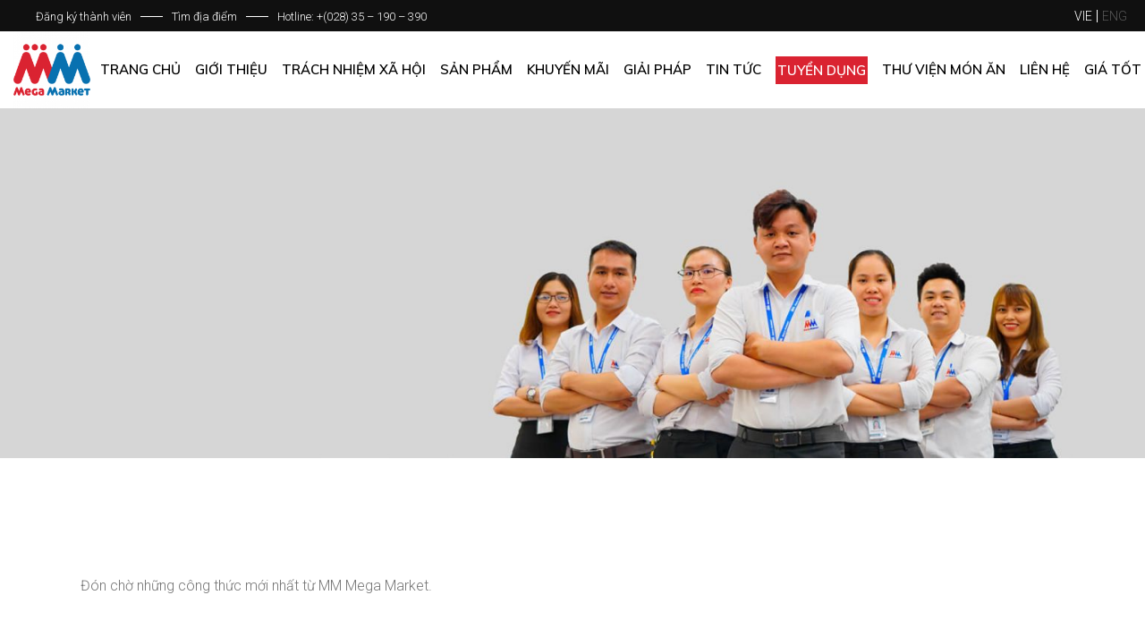

--- FILE ---
content_type: text/html; charset=UTF-8
request_url: https://mmvietnam.com/job-category/fmcg/
body_size: 23605
content:
<!DOCTYPE html>
<html lang="vi-VN">
<head>
	<meta charset="UTF-8">
	<meta name="viewport" content="width=device-width, initial-scale=1, user-scalable=yes">
	<link rel="profile" href="https://gmpg.org/xfn/11">
	
	
	<meta name='robots' content='noindex, follow' />
<link rel="alternate" hreflang="vi" href="https://mmvietnam.com/job-category/fmcg/" />
<link rel="alternate" hreflang="x-default" href="https://mmvietnam.com/job-category/fmcg/" />

	<!-- This site is optimized with the Yoast SEO plugin v23.3 - https://yoast.com/wordpress/plugins/seo/ -->
	<title>FMCG Archives - MM Mega Market Vietnam</title>
	<meta property="og:locale" content="vi_VN" />
	<meta property="og:type" content="article" />
	<meta property="og:title" content="FMCG Archives - MM Mega Market Vietnam" />
	<meta property="og:url" content="https://mmvietnam.com/job-category/fmcg/" />
	<meta property="og:site_name" content="MM Mega Market Vietnam" />
	<meta name="twitter:card" content="summary_large_image" />
	<script type="application/ld+json" class="yoast-schema-graph">{"@context":"https://schema.org","@graph":[{"@type":"CollectionPage","@id":"https://mmvietnam.com/job-category/fmcg/","url":"https://mmvietnam.com/job-category/fmcg/","name":"FMCG Archives - MM Mega Market Vietnam","isPartOf":{"@id":"https://web3.mmvietnam.com/#website"},"breadcrumb":{"@id":"https://mmvietnam.com/job-category/fmcg/#breadcrumb"},"inLanguage":"vi-VN"},{"@type":"BreadcrumbList","@id":"https://mmvietnam.com/job-category/fmcg/#breadcrumb","itemListElement":[{"@type":"ListItem","position":1,"name":"Home","item":"https://mmvietnam.com/"},{"@type":"ListItem","position":2,"name":"FMCG"}]},{"@type":"WebSite","@id":"https://web3.mmvietnam.com/#website","url":"https://web3.mmvietnam.com/","name":"MM Mega Market Vietnam","description":"","publisher":{"@id":"https://web3.mmvietnam.com/#organization"},"potentialAction":[{"@type":"SearchAction","target":{"@type":"EntryPoint","urlTemplate":"https://web3.mmvietnam.com/?s={search_term_string}"},"query-input":"required name=search_term_string"}],"inLanguage":"vi-VN"},{"@type":"Organization","@id":"https://web3.mmvietnam.com/#organization","name":"MM Mega Market","url":"https://web3.mmvietnam.com/","logo":{"@type":"ImageObject","inLanguage":"vi-VN","@id":"https://web3.mmvietnam.com/#/schema/logo/image/","url":"http://172.26.11.184/wp-content/uploads/2020/12/logo.png","contentUrl":"http://172.26.11.184/wp-content/uploads/2020/12/logo.png","width":300,"height":300,"caption":"MM Mega Market"},"image":{"@id":"https://web3.mmvietnam.com/#/schema/logo/image/"},"sameAs":["https://www.facebook.com/MMMegaMarketVietnam/","https://www.instagram.com/mmmegamarketvietnam/","https://www.linkedin.com/company/mm-mega-market-vietnam/","https://www.youtube.com/channel/UC3212AUOGNn6Hp5TIFL3djg"]}]}</script>
	<!-- / Yoast SEO plugin. -->


<link rel='dns-prefetch' href='//fonts.googleapis.com' />
<link rel='dns-prefetch' href='//netdna.bootstrapcdn.com' />
<link rel="alternate" type="application/rss+xml" title="MM Mega Market Vietnam &raquo; Feed" href="https://mmvietnam.com/feed/" />
<link rel="preload" href="https://mmvietnam.com/wp-content/plugins/revslider/public/assets/fonts/revicons/revicons.woff" as="font" type="font/woff2" crossorigin><link rel="preload" href="https://mmvietnam.com/wp-content/plugins/stal-core/inc/icons/ionicons/assets/fonts/ionicons.woff2" as="font" type="font/woff2" crossorigin><link rel="preload" href="https://mmvietnam.com/wp-content/plugins/ultimate-carousel-for-elementor/css/font-awesome/webfonts/fa-solid-900.woff2" as="font" type="font/woff2" crossorigin><link rel="alternate" type="application/rss+xml" title="MM Mega Market Vietnam &raquo; FMCG Ngành nghề Feed" href="https://mmvietnam.com/job-category/fmcg/feed/" />
<script type="text/javascript">
/* <![CDATA[ */
window._wpemojiSettings = {"baseUrl":"https:\/\/s.w.org\/images\/core\/emoji\/15.0.3\/72x72\/","ext":".png","svgUrl":"https:\/\/s.w.org\/images\/core\/emoji\/15.0.3\/svg\/","svgExt":".svg","source":{"concatemoji":"https:\/\/mmvietnam.com\/wp-includes\/js\/wp-emoji-release.min.js?ver=6.6.1"}};
/*! This file is auto-generated */
!function(i,n){var o,s,e;function c(e){try{var t={supportTests:e,timestamp:(new Date).valueOf()};sessionStorage.setItem(o,JSON.stringify(t))}catch(e){}}function p(e,t,n){e.clearRect(0,0,e.canvas.width,e.canvas.height),e.fillText(t,0,0);var t=new Uint32Array(e.getImageData(0,0,e.canvas.width,e.canvas.height).data),r=(e.clearRect(0,0,e.canvas.width,e.canvas.height),e.fillText(n,0,0),new Uint32Array(e.getImageData(0,0,e.canvas.width,e.canvas.height).data));return t.every(function(e,t){return e===r[t]})}function u(e,t,n){switch(t){case"flag":return n(e,"\ud83c\udff3\ufe0f\u200d\u26a7\ufe0f","\ud83c\udff3\ufe0f\u200b\u26a7\ufe0f")?!1:!n(e,"\ud83c\uddfa\ud83c\uddf3","\ud83c\uddfa\u200b\ud83c\uddf3")&&!n(e,"\ud83c\udff4\udb40\udc67\udb40\udc62\udb40\udc65\udb40\udc6e\udb40\udc67\udb40\udc7f","\ud83c\udff4\u200b\udb40\udc67\u200b\udb40\udc62\u200b\udb40\udc65\u200b\udb40\udc6e\u200b\udb40\udc67\u200b\udb40\udc7f");case"emoji":return!n(e,"\ud83d\udc26\u200d\u2b1b","\ud83d\udc26\u200b\u2b1b")}return!1}function f(e,t,n){var r="undefined"!=typeof WorkerGlobalScope&&self instanceof WorkerGlobalScope?new OffscreenCanvas(300,150):i.createElement("canvas"),a=r.getContext("2d",{willReadFrequently:!0}),o=(a.textBaseline="top",a.font="600 32px Arial",{});return e.forEach(function(e){o[e]=t(a,e,n)}),o}function t(e){var t=i.createElement("script");t.src=e,t.defer=!0,i.head.appendChild(t)}"undefined"!=typeof Promise&&(o="wpEmojiSettingsSupports",s=["flag","emoji"],n.supports={everything:!0,everythingExceptFlag:!0},e=new Promise(function(e){i.addEventListener("DOMContentLoaded",e,{once:!0})}),new Promise(function(t){var n=function(){try{var e=JSON.parse(sessionStorage.getItem(o));if("object"==typeof e&&"number"==typeof e.timestamp&&(new Date).valueOf()<e.timestamp+604800&&"object"==typeof e.supportTests)return e.supportTests}catch(e){}return null}();if(!n){if("undefined"!=typeof Worker&&"undefined"!=typeof OffscreenCanvas&&"undefined"!=typeof URL&&URL.createObjectURL&&"undefined"!=typeof Blob)try{var e="postMessage("+f.toString()+"("+[JSON.stringify(s),u.toString(),p.toString()].join(",")+"));",r=new Blob([e],{type:"text/javascript"}),a=new Worker(URL.createObjectURL(r),{name:"wpTestEmojiSupports"});return void(a.onmessage=function(e){c(n=e.data),a.terminate(),t(n)})}catch(e){}c(n=f(s,u,p))}t(n)}).then(function(e){for(var t in e)n.supports[t]=e[t],n.supports.everything=n.supports.everything&&n.supports[t],"flag"!==t&&(n.supports.everythingExceptFlag=n.supports.everythingExceptFlag&&n.supports[t]);n.supports.everythingExceptFlag=n.supports.everythingExceptFlag&&!n.supports.flag,n.DOMReady=!1,n.readyCallback=function(){n.DOMReady=!0}}).then(function(){return e}).then(function(){var e;n.supports.everything||(n.readyCallback(),(e=n.source||{}).concatemoji?t(e.concatemoji):e.wpemoji&&e.twemoji&&(t(e.twemoji),t(e.wpemoji)))}))}((window,document),window._wpemojiSettings);
/* ]]> */
</script>
<link rel='stylesheet' id='sbi_styles-css' href='https://mmvietnam.com/wp-content/plugins/instagram-feed/css/sbi-styles.min.css?ver=6.5.0' type='text/css' media='all' />
<link rel='stylesheet' id='dripicons-css' href='https://mmvietnam.com/wp-content/plugins/stal-core/inc/icons/dripicons/assets/css/dripicons.min.css?ver=6.6.1' type='text/css' media='all' />
<link rel='stylesheet' id='elegant-icons-css' href='https://mmvietnam.com/wp-content/plugins/stal-core/inc/icons/elegant-icons/assets/css/elegant-icons.min.css?ver=6.6.1' type='text/css' media='all' />
<link rel='stylesheet' id='font-awesome-css' href='https://mmvietnam.com/wp-content/plugins/stal-core/inc/icons/font-awesome/assets/css/all.min.css?ver=6.6.1' type='text/css' media='all' />
<link rel='stylesheet' id='ionicons-css' href='https://mmvietnam.com/wp-content/plugins/stal-core/inc/icons/ionicons/assets/css/ionicons.min.css?ver=6.6.1' type='text/css' media='all' />
<link rel='stylesheet' id='linea-icons-css' href='https://mmvietnam.com/wp-content/plugins/stal-core/inc/icons/linea-icons/assets/css/linea-icons.min.css?ver=6.6.1' type='text/css' media='all' />
<link rel='stylesheet' id='linear-icons-css' href='https://mmvietnam.com/wp-content/plugins/stal-core/inc/icons/linear-icons/assets/css/linear-icons.min.css?ver=6.6.1' type='text/css' media='all' />
<link rel='stylesheet' id='material-icons-css' href='https://fonts.googleapis.com/icon?family=Material+Icons&#038;ver=6.6.1' type='text/css' media='all' />
<link rel='stylesheet' id='simple-line-icons-css' href='https://mmvietnam.com/wp-content/plugins/stal-core/inc/icons/simple-line-icons/assets/css/simple-line-icons.min.css?ver=6.6.1' type='text/css' media='all' />
<style id='wp-emoji-styles-inline-css' type='text/css'>

	img.wp-smiley, img.emoji {
		display: inline !important;
		border: none !important;
		box-shadow: none !important;
		height: 1em !important;
		width: 1em !important;
		margin: 0 0.07em !important;
		vertical-align: -0.1em !important;
		background: none !important;
		padding: 0 !important;
	}
</style>
<link rel='stylesheet' id='wp-block-library-css' href='https://mmvietnam.com/wp-includes/css/dist/block-library/style.min.css?ver=6.6.1' type='text/css' media='all' />
<style id='classic-theme-styles-inline-css' type='text/css'>
/*! This file is auto-generated */
.wp-block-button__link{color:#fff;background-color:#32373c;border-radius:9999px;box-shadow:none;text-decoration:none;padding:calc(.667em + 2px) calc(1.333em + 2px);font-size:1.125em}.wp-block-file__button{background:#32373c;color:#fff;text-decoration:none}
</style>
<style id='global-styles-inline-css' type='text/css'>
:root{--wp--preset--aspect-ratio--square: 1;--wp--preset--aspect-ratio--4-3: 4/3;--wp--preset--aspect-ratio--3-4: 3/4;--wp--preset--aspect-ratio--3-2: 3/2;--wp--preset--aspect-ratio--2-3: 2/3;--wp--preset--aspect-ratio--16-9: 16/9;--wp--preset--aspect-ratio--9-16: 9/16;--wp--preset--color--black: #000000;--wp--preset--color--cyan-bluish-gray: #abb8c3;--wp--preset--color--white: #ffffff;--wp--preset--color--pale-pink: #f78da7;--wp--preset--color--vivid-red: #cf2e2e;--wp--preset--color--luminous-vivid-orange: #ff6900;--wp--preset--color--luminous-vivid-amber: #fcb900;--wp--preset--color--light-green-cyan: #7bdcb5;--wp--preset--color--vivid-green-cyan: #00d084;--wp--preset--color--pale-cyan-blue: #8ed1fc;--wp--preset--color--vivid-cyan-blue: #0693e3;--wp--preset--color--vivid-purple: #9b51e0;--wp--preset--gradient--vivid-cyan-blue-to-vivid-purple: linear-gradient(135deg,rgba(6,147,227,1) 0%,rgb(155,81,224) 100%);--wp--preset--gradient--light-green-cyan-to-vivid-green-cyan: linear-gradient(135deg,rgb(122,220,180) 0%,rgb(0,208,130) 100%);--wp--preset--gradient--luminous-vivid-amber-to-luminous-vivid-orange: linear-gradient(135deg,rgba(252,185,0,1) 0%,rgba(255,105,0,1) 100%);--wp--preset--gradient--luminous-vivid-orange-to-vivid-red: linear-gradient(135deg,rgba(255,105,0,1) 0%,rgb(207,46,46) 100%);--wp--preset--gradient--very-light-gray-to-cyan-bluish-gray: linear-gradient(135deg,rgb(238,238,238) 0%,rgb(169,184,195) 100%);--wp--preset--gradient--cool-to-warm-spectrum: linear-gradient(135deg,rgb(74,234,220) 0%,rgb(151,120,209) 20%,rgb(207,42,186) 40%,rgb(238,44,130) 60%,rgb(251,105,98) 80%,rgb(254,248,76) 100%);--wp--preset--gradient--blush-light-purple: linear-gradient(135deg,rgb(255,206,236) 0%,rgb(152,150,240) 100%);--wp--preset--gradient--blush-bordeaux: linear-gradient(135deg,rgb(254,205,165) 0%,rgb(254,45,45) 50%,rgb(107,0,62) 100%);--wp--preset--gradient--luminous-dusk: linear-gradient(135deg,rgb(255,203,112) 0%,rgb(199,81,192) 50%,rgb(65,88,208) 100%);--wp--preset--gradient--pale-ocean: linear-gradient(135deg,rgb(255,245,203) 0%,rgb(182,227,212) 50%,rgb(51,167,181) 100%);--wp--preset--gradient--electric-grass: linear-gradient(135deg,rgb(202,248,128) 0%,rgb(113,206,126) 100%);--wp--preset--gradient--midnight: linear-gradient(135deg,rgb(2,3,129) 0%,rgb(40,116,252) 100%);--wp--preset--font-size--small: 13px;--wp--preset--font-size--medium: 20px;--wp--preset--font-size--large: 36px;--wp--preset--font-size--x-large: 42px;--wp--preset--spacing--20: 0.44rem;--wp--preset--spacing--30: 0.67rem;--wp--preset--spacing--40: 1rem;--wp--preset--spacing--50: 1.5rem;--wp--preset--spacing--60: 2.25rem;--wp--preset--spacing--70: 3.38rem;--wp--preset--spacing--80: 5.06rem;--wp--preset--shadow--natural: 6px 6px 9px rgba(0, 0, 0, 0.2);--wp--preset--shadow--deep: 12px 12px 50px rgba(0, 0, 0, 0.4);--wp--preset--shadow--sharp: 6px 6px 0px rgba(0, 0, 0, 0.2);--wp--preset--shadow--outlined: 6px 6px 0px -3px rgba(255, 255, 255, 1), 6px 6px rgba(0, 0, 0, 1);--wp--preset--shadow--crisp: 6px 6px 0px rgba(0, 0, 0, 1);}:where(.is-layout-flex){gap: 0.5em;}:where(.is-layout-grid){gap: 0.5em;}body .is-layout-flex{display: flex;}.is-layout-flex{flex-wrap: wrap;align-items: center;}.is-layout-flex > :is(*, div){margin: 0;}body .is-layout-grid{display: grid;}.is-layout-grid > :is(*, div){margin: 0;}:where(.wp-block-columns.is-layout-flex){gap: 2em;}:where(.wp-block-columns.is-layout-grid){gap: 2em;}:where(.wp-block-post-template.is-layout-flex){gap: 1.25em;}:where(.wp-block-post-template.is-layout-grid){gap: 1.25em;}.has-black-color{color: var(--wp--preset--color--black) !important;}.has-cyan-bluish-gray-color{color: var(--wp--preset--color--cyan-bluish-gray) !important;}.has-white-color{color: var(--wp--preset--color--white) !important;}.has-pale-pink-color{color: var(--wp--preset--color--pale-pink) !important;}.has-vivid-red-color{color: var(--wp--preset--color--vivid-red) !important;}.has-luminous-vivid-orange-color{color: var(--wp--preset--color--luminous-vivid-orange) !important;}.has-luminous-vivid-amber-color{color: var(--wp--preset--color--luminous-vivid-amber) !important;}.has-light-green-cyan-color{color: var(--wp--preset--color--light-green-cyan) !important;}.has-vivid-green-cyan-color{color: var(--wp--preset--color--vivid-green-cyan) !important;}.has-pale-cyan-blue-color{color: var(--wp--preset--color--pale-cyan-blue) !important;}.has-vivid-cyan-blue-color{color: var(--wp--preset--color--vivid-cyan-blue) !important;}.has-vivid-purple-color{color: var(--wp--preset--color--vivid-purple) !important;}.has-black-background-color{background-color: var(--wp--preset--color--black) !important;}.has-cyan-bluish-gray-background-color{background-color: var(--wp--preset--color--cyan-bluish-gray) !important;}.has-white-background-color{background-color: var(--wp--preset--color--white) !important;}.has-pale-pink-background-color{background-color: var(--wp--preset--color--pale-pink) !important;}.has-vivid-red-background-color{background-color: var(--wp--preset--color--vivid-red) !important;}.has-luminous-vivid-orange-background-color{background-color: var(--wp--preset--color--luminous-vivid-orange) !important;}.has-luminous-vivid-amber-background-color{background-color: var(--wp--preset--color--luminous-vivid-amber) !important;}.has-light-green-cyan-background-color{background-color: var(--wp--preset--color--light-green-cyan) !important;}.has-vivid-green-cyan-background-color{background-color: var(--wp--preset--color--vivid-green-cyan) !important;}.has-pale-cyan-blue-background-color{background-color: var(--wp--preset--color--pale-cyan-blue) !important;}.has-vivid-cyan-blue-background-color{background-color: var(--wp--preset--color--vivid-cyan-blue) !important;}.has-vivid-purple-background-color{background-color: var(--wp--preset--color--vivid-purple) !important;}.has-black-border-color{border-color: var(--wp--preset--color--black) !important;}.has-cyan-bluish-gray-border-color{border-color: var(--wp--preset--color--cyan-bluish-gray) !important;}.has-white-border-color{border-color: var(--wp--preset--color--white) !important;}.has-pale-pink-border-color{border-color: var(--wp--preset--color--pale-pink) !important;}.has-vivid-red-border-color{border-color: var(--wp--preset--color--vivid-red) !important;}.has-luminous-vivid-orange-border-color{border-color: var(--wp--preset--color--luminous-vivid-orange) !important;}.has-luminous-vivid-amber-border-color{border-color: var(--wp--preset--color--luminous-vivid-amber) !important;}.has-light-green-cyan-border-color{border-color: var(--wp--preset--color--light-green-cyan) !important;}.has-vivid-green-cyan-border-color{border-color: var(--wp--preset--color--vivid-green-cyan) !important;}.has-pale-cyan-blue-border-color{border-color: var(--wp--preset--color--pale-cyan-blue) !important;}.has-vivid-cyan-blue-border-color{border-color: var(--wp--preset--color--vivid-cyan-blue) !important;}.has-vivid-purple-border-color{border-color: var(--wp--preset--color--vivid-purple) !important;}.has-vivid-cyan-blue-to-vivid-purple-gradient-background{background: var(--wp--preset--gradient--vivid-cyan-blue-to-vivid-purple) !important;}.has-light-green-cyan-to-vivid-green-cyan-gradient-background{background: var(--wp--preset--gradient--light-green-cyan-to-vivid-green-cyan) !important;}.has-luminous-vivid-amber-to-luminous-vivid-orange-gradient-background{background: var(--wp--preset--gradient--luminous-vivid-amber-to-luminous-vivid-orange) !important;}.has-luminous-vivid-orange-to-vivid-red-gradient-background{background: var(--wp--preset--gradient--luminous-vivid-orange-to-vivid-red) !important;}.has-very-light-gray-to-cyan-bluish-gray-gradient-background{background: var(--wp--preset--gradient--very-light-gray-to-cyan-bluish-gray) !important;}.has-cool-to-warm-spectrum-gradient-background{background: var(--wp--preset--gradient--cool-to-warm-spectrum) !important;}.has-blush-light-purple-gradient-background{background: var(--wp--preset--gradient--blush-light-purple) !important;}.has-blush-bordeaux-gradient-background{background: var(--wp--preset--gradient--blush-bordeaux) !important;}.has-luminous-dusk-gradient-background{background: var(--wp--preset--gradient--luminous-dusk) !important;}.has-pale-ocean-gradient-background{background: var(--wp--preset--gradient--pale-ocean) !important;}.has-electric-grass-gradient-background{background: var(--wp--preset--gradient--electric-grass) !important;}.has-midnight-gradient-background{background: var(--wp--preset--gradient--midnight) !important;}.has-small-font-size{font-size: var(--wp--preset--font-size--small) !important;}.has-medium-font-size{font-size: var(--wp--preset--font-size--medium) !important;}.has-large-font-size{font-size: var(--wp--preset--font-size--large) !important;}.has-x-large-font-size{font-size: var(--wp--preset--font-size--x-large) !important;}
:where(.wp-block-post-template.is-layout-flex){gap: 1.25em;}:where(.wp-block-post-template.is-layout-grid){gap: 1.25em;}
:where(.wp-block-columns.is-layout-flex){gap: 2em;}:where(.wp-block-columns.is-layout-grid){gap: 2em;}
:root :where(.wp-block-pullquote){font-size: 1.5em;line-height: 1.6;}
</style>
<link rel='stylesheet' id='wpml-blocks-css' href='https://mmvietnam.com/wp-content/plugins/sitepress-multilingual-cms/dist/css/blocks/styles.css?ver=4.6.0' type='text/css' media='all' />
<link rel='stylesheet' id='contact-form-7-css' href='https://mmvietnam.com/wp-content/plugins/contact-form-7/includes/css/styles.css?ver=5.9.8' type='text/css' media='all' />
<link rel='stylesheet' id='jquery-wpcf7-rating-awesome-style-css' href='https://mmvietnam.com/wp-content/plugins/contact-form-7-star-rating-with-font-awersome/asset/css/jquery.wpcf7-starrating.css?ver=1.0' type='text/css' media='all' />
<link rel='stylesheet' id='prefix-font-awesome-css' href='//netdna.bootstrapcdn.com/font-awesome/4.7.0/css/font-awesome.min.css?ver=4.7.0' type='text/css' media='all' />
<link rel='stylesheet' id='ctf_styles-css' href='https://mmvietnam.com/wp-content/plugins/custom-twitter-feeds/css/ctf-styles.min.css?ver=2.2.2' type='text/css' media='all' />
<link rel='stylesheet' id='awsm-jobs-general-css' href='https://mmvietnam.com/wp-content/plugins/wp-job-openings/assets/css/general.min.css?ver=3.4.6' type='text/css' media='all' />
<link rel='stylesheet' id='awsm-jobs-style-css' href='https://mmvietnam.com/wp-content/plugins/wp-job-openings/assets/css/style.min.css?ver=3.4.6' type='text/css' media='all' />
<link rel='stylesheet' id='awsm-job-pro-style-css' href='https://mmvietnam.com/wp-content/plugins/pro-pack-for-wp-job-openings/assets/css/style.min.css?ver=1.3.1' type='text/css' media='all' />
<link rel='stylesheet' id='rs-plugin-settings-css' href='https://mmvietnam.com/wp-content/plugins/revslider/public/assets/css/rs6.css?ver=6.3.4' type='text/css' media='all' />
<style id='rs-plugin-settings-inline-css' type='text/css'>
#rs-demo-id {}
</style>
<link rel='stylesheet' id='wpml-legacy-horizontal-list-0-css' href='//mmvietnam.com/wp-content/plugins/sitepress-multilingual-cms/templates/language-switchers/legacy-list-horizontal/style.min.css?ver=1' type='text/css' media='all' />
<link rel='stylesheet' id='wpml-menu-item-0-css' href='//mmvietnam.com/wp-content/plugins/sitepress-multilingual-cms/templates/language-switchers/menu-item/style.min.css?ver=1' type='text/css' media='all' />
<link rel='stylesheet' id='select2-css' href='https://mmvietnam.com/wp-content/plugins/qode-framework/inc/common/assets/plugins/select2/select2.min.css?ver=6.6.1' type='text/css' media='all' />
<link rel='stylesheet' id='stal-core-dashboard-style-css' href='https://mmvietnam.com/wp-content/plugins/stal-core/inc/core-dashboard/assets/css/core-dashboard.min.css?ver=6.6.1' type='text/css' media='all' />
<link rel='stylesheet' id='perfect-scrollbar-css' href='https://mmvietnam.com/wp-content/plugins/stal-core/assets/plugins/perfect-scrollbar/perfect-scrollbar.css?ver=6.6.1' type='text/css' media='all' />
<link rel='stylesheet' id='stal-main-css' href='https://mmvietnam.com/wp-content/themes/stal/assets/css/main.min.css?ver=6.6.1' type='text/css' media='all' />
<link rel='stylesheet' id='stal-core-style-css' href='https://mmvietnam.com/wp-content/plugins/stal-core/assets/css/stal-core.min.css?ver=6.6.1' type='text/css' media='all' />
<link rel='stylesheet' id='stal-child-style-css' href='https://mmvietnam.com/wp-content/themes/stal-child/style.css?ver=1.0.6' type='text/css' media='all' />
<link rel='stylesheet' id='stal-style-css' href='https://mmvietnam.com/wp-content/themes/stal/style.css?ver=6.6.1' type='text/css' media='all' />
<style id='stal-style-inline-css' type='text/css'>
@media only screen and (max-width: 680px){h1 { font-size: 45px;line-height: 50px;}}#qodef-page-footer-top-area { background-color: #101010;}#qodef-page-footer-bottom-area { background-color: #101010;}#qodef-page-footer-bottom-area #qodef-page-footer-bottom-area-inner { border-top-color: rgba(255,255,255,0.2);border-top-width: 1px;}.qodef-fullscreen-menu-holder { background-color: #ffffff;}#qodef-top-area { background-color: #101010;height: 35px;}#qodef-side-area { background-image: url(https://mmvietnam.com/wp-content/uploads/2020/02/side-area-background.jpg);background-size: cover;}.qodef-page-title .qodef-m-title { color: #ffffff;}@media only screen and (max-width: 1024px) { .qodef-page-title { height: 200px;}}h6 { font-family: Roboto;font-size: 13px;font-weight: 400;letter-spacing: 0.045em;text-transform: uppercase;}.qodef-header--standard #qodef-page-header { background-color: #ffffff;}.qodef-header--standard #qodef-page-header-inner, .qodef-header--standard .qodef-header-sticky { padding-left: 0px;padding-right: 0px;}
</style>
<link rel='stylesheet' id='swiper-css' href='https://mmvietnam.com/wp-content/plugins/elementor/assets/lib/swiper/v8/css/swiper.min.css?ver=8.4.5' type='text/css' media='all' />
<link rel='stylesheet' id='magnific-popup-css' href='https://mmvietnam.com/wp-content/themes/stal/assets/plugins/magnific-popup/magnific-popup.css?ver=6.6.1' type='text/css' media='all' />
<link rel='stylesheet' id='stal-google-fonts-css' href='https://fonts.googleapis.com/css?display=swap&family=Roboto%3A300%2C400%2C500%2C600%2C700%2C700i%7CMuli%3A300%2C400%2C500%2C600%2C700%2C700i%7CRoboto%3A300%2C400%2C500%2C600%2C700%2C700i&#038;subset=latin-ext&#038;ver=1.0.0' type='text/css' media='all' />
<link rel='stylesheet' id='dflip-style-css' href='https://mmvietnam.com/wp-content/plugins/3d-flipbook-dflip-lite/assets/css/dflip.min.css?ver=2.3.32' type='text/css' media='all' />
<style id='wcw-inlinecss-inline-css' type='text/css'>
 .widget_wpcategorieswidget ul.children{display:none;} .widget_wp_categories_widget{background:#fff; position:relative;}.widget_wp_categories_widget h2,.widget_wpcategorieswidget h2{color:#4a5f6d;font-size:20px;font-weight:400;margin:0 0 25px;line-height:24px;text-transform:uppercase}.widget_wp_categories_widget ul li,.widget_wpcategorieswidget ul li{font-size: 16px; margin: 0px; border-bottom: 1px dashed #f0f0f0; position: relative; list-style-type: none; line-height: 35px;}.widget_wp_categories_widget ul li:last-child,.widget_wpcategorieswidget ul li:last-child{border:none;}.widget_wp_categories_widget ul li a,.widget_wpcategorieswidget ul li a{display:inline-block;color:#007acc;transition:all .5s ease;-webkit-transition:all .5s ease;-ms-transition:all .5s ease;-moz-transition:all .5s ease;text-decoration:none;}.widget_wp_categories_widget ul li a:hover,.widget_wp_categories_widget ul li.active-cat a,.widget_wp_categories_widget ul li.active-cat span.post-count,.widget_wpcategorieswidget ul li a:hover,.widget_wpcategorieswidget ul li.active-cat a,.widget_wpcategorieswidget ul li.active-cat span.post-count{color:#ee546c}.widget_wp_categories_widget ul li span.post-count,.widget_wpcategorieswidget ul li span.post-count{height: 30px; min-width: 35px; text-align: center; background: #fff; color: #605f5f; border-radius: 5px; box-shadow: inset 2px 1px 3px rgba(0, 122, 204,.1); top: 0px; float: right; margin-top: 2px;}li.cat-item.cat-have-child > span.post-count{float:inherit;}li.cat-item.cat-item-7.cat-have-child { background: #f8f9fa; }li.cat-item.cat-have-child > span.post-count:before { content: "("; }li.cat-item.cat-have-child > span.post-count:after { content: ")"; }.cat-have-child.open-m-menu ul.children li { border-top: 1px solid #d8d8d8;border-bottom:none;}li.cat-item.cat-have-child:after{ position: absolute; right: 8px; top: 8px; background-image: url([data-uri]); content: ""; width: 18px; height: 18px;transform: rotate(270deg);}ul.children li.cat-item.cat-have-child:after{content:"";background-image: none;}.cat-have-child ul.children {display: none; z-index: 9; width: auto; position: relative; margin: 0px; padding: 0px; margin-top: 0px; padding-top: 10px; padding-bottom: 10px; list-style: none; text-align: left; background:  #f8f9fa; padding-left: 5px;}.widget_wp_categories_widget ul li ul.children li,.widget_wpcategorieswidget ul li ul.children li { border-bottom: 1px solid #fff; padding-right: 5px; }.cat-have-child.open-m-menu ul.children{display:block;}li.cat-item.cat-have-child.open-m-menu:after{transform: rotate(0deg);}.widget_wp_categories_widget > li.product_cat,.widget_wpcategorieswidget > li.product_cat {list-style: none;}.widget_wp_categories_widget > ul,.widget_wpcategorieswidget > ul {padding: 0px;}.widget_wp_categories_widget > ul li ul ,.widget_wpcategorieswidget > ul li ul {padding-left: 15px;}
</style>
<link rel='stylesheet' id='elementor-frontend-css' href='https://mmvietnam.com/wp-content/plugins/elementor/assets/css/frontend.min.css?ver=3.23.4' type='text/css' media='all' />
<link rel='stylesheet' id='eael-general-css' href='https://mmvietnam.com/wp-content/plugins/essential-addons-for-elementor-lite/assets/front-end/css/view/general.min.css?ver=6.0.2' type='text/css' media='all' />
<script type="text/javascript" src="https://mmvietnam.com/wp-includes/js/jquery/jquery.min.js?ver=3.7.1" id="jquery-core-js"></script>
<script type="text/javascript" id="jquery-core-js-after">
/* <![CDATA[ */
jQuery(document).ready(function($){ jQuery('li.cat-item:has(ul.children)').addClass('cat-have-child'); jQuery('.cat-have-child').removeClass('open-m-menu');jQuery('li.cat-have-child > a').click(function(){window.location.href=jQuery(this).attr('href');return false;});jQuery('li.cat-have-child').click(function(){

		var li_parentdiv = jQuery(this).parent().parent().parent().attr('class');
			if(jQuery(this).hasClass('open-m-menu')){jQuery('.cat-have-child').removeClass('open-m-menu');}else{jQuery('.cat-have-child').removeClass('open-m-menu');jQuery(this).addClass('open-m-menu');}});});
/* ]]> */
</script>
<script type="text/javascript" src="https://mmvietnam.com/wp-includes/js/jquery/jquery-migrate.min.js?ver=3.4.1" id="jquery-migrate-js"></script>
<script type="text/javascript" src="https://mmvietnam.com/wp-content/plugins/revslider/public/assets/js/rbtools.min.js?ver=6.3.4" id="tp-tools-js"></script>
<script type="text/javascript" src="https://mmvietnam.com/wp-content/plugins/revslider/public/assets/js/rs6.min.js?ver=6.3.4" id="revmin-js"></script>
<link rel="https://api.w.org/" href="https://mmvietnam.com/wp-json/" /><link rel="EditURI" type="application/rsd+xml" title="RSD" href="https://mmvietnam.com/xmlrpc.php?rsd" />
<meta name="generator" content="WordPress 6.6.1" />
<meta name="generator" content="WPML ver:4.6.0 stt:1,57;" />

		<!-- GA Google Analytics @ https://m0n.co/ga -->
		<script async src="https://www.googletagmanager.com/gtag/js?id=G-BML3GR6PQ4"></script>
		<script>
			window.dataLayer = window.dataLayer || [];
			function gtag(){dataLayer.push(arguments);}
			gtag('js', new Date());
			gtag('config', 'G-BML3GR6PQ4');
		</script>

	<!-- Facebook Pixel Code -->
<script>
!function(f,b,e,v,n,t,s)
{if(f.fbq)return;n=f.fbq=function(){n.callMethod?
n.callMethod.apply(n,arguments):n.queue.push(arguments)};
if(!f._fbq)f._fbq=n;n.push=n;n.loaded=!0;n.version='2.0';
n.queue=[];t=b.createElement(e);t.async=!0;
t.src=v;s=b.getElementsByTagName(e)[0];
s.parentNode.insertBefore(t,s)}(window, document,'script',
'https://connect.facebook.net/en_US/fbevents.js');
fbq('init', '386236949186570');
fbq('track', 'PageView');
</script>
<noscript><img height="1" width="1" style="display:none"
src="https://www.facebook.com/tr?id=386236949186570&ev=PageView&noscript=1"
/></noscript>
<!-- End Facebook Pixel Code -->
<meta name="facebook-domain-verification" content="6c7t6ktt6nmjtgomuixg2mtg5f050s" />
<meta name="generator" content="Elementor 3.23.4; features: additional_custom_breakpoints, e_lazyload; settings: css_print_method-external, google_font-enabled, font_display-auto">
			<style>
				.e-con.e-parent:nth-of-type(n+4):not(.e-lazyloaded):not(.e-no-lazyload),
				.e-con.e-parent:nth-of-type(n+4):not(.e-lazyloaded):not(.e-no-lazyload) * {
					background-image: none !important;
				}
				@media screen and (max-height: 1024px) {
					.e-con.e-parent:nth-of-type(n+3):not(.e-lazyloaded):not(.e-no-lazyload),
					.e-con.e-parent:nth-of-type(n+3):not(.e-lazyloaded):not(.e-no-lazyload) * {
						background-image: none !important;
					}
				}
				@media screen and (max-height: 640px) {
					.e-con.e-parent:nth-of-type(n+2):not(.e-lazyloaded):not(.e-no-lazyload),
					.e-con.e-parent:nth-of-type(n+2):not(.e-lazyloaded):not(.e-no-lazyload) * {
						background-image: none !important;
					}
				}
			</style>
			<meta name="generator" content="Powered by Slider Revolution 6.3.4 - responsive, Mobile-Friendly Slider Plugin for WordPress with comfortable drag and drop interface." />
<link rel="icon" href="https://mmvietnam.com/wp-content/uploads/2020/12/favicon-82x82.png" sizes="32x32" />
<link rel="icon" href="https://mmvietnam.com/wp-content/uploads/2020/12/favicon.png" sizes="192x192" />
<link rel="apple-touch-icon" href="https://mmvietnam.com/wp-content/uploads/2020/12/favicon.png" />
<meta name="msapplication-TileImage" content="https://mmvietnam.com/wp-content/uploads/2020/12/favicon.png" />
<script type="text/javascript">function setREVStartSize(e){
			//window.requestAnimationFrame(function() {				 
				window.RSIW = window.RSIW===undefined ? window.innerWidth : window.RSIW;	
				window.RSIH = window.RSIH===undefined ? window.innerHeight : window.RSIH;	
				try {								
					var pw = document.getElementById(e.c).parentNode.offsetWidth,
						newh;
					pw = pw===0 || isNaN(pw) ? window.RSIW : pw;
					e.tabw = e.tabw===undefined ? 0 : parseInt(e.tabw);
					e.thumbw = e.thumbw===undefined ? 0 : parseInt(e.thumbw);
					e.tabh = e.tabh===undefined ? 0 : parseInt(e.tabh);
					e.thumbh = e.thumbh===undefined ? 0 : parseInt(e.thumbh);
					e.tabhide = e.tabhide===undefined ? 0 : parseInt(e.tabhide);
					e.thumbhide = e.thumbhide===undefined ? 0 : parseInt(e.thumbhide);
					e.mh = e.mh===undefined || e.mh=="" || e.mh==="auto" ? 0 : parseInt(e.mh,0);		
					if(e.layout==="fullscreen" || e.l==="fullscreen") 						
						newh = Math.max(e.mh,window.RSIH);					
					else{					
						e.gw = Array.isArray(e.gw) ? e.gw : [e.gw];
						for (var i in e.rl) if (e.gw[i]===undefined || e.gw[i]===0) e.gw[i] = e.gw[i-1];					
						e.gh = e.el===undefined || e.el==="" || (Array.isArray(e.el) && e.el.length==0)? e.gh : e.el;
						e.gh = Array.isArray(e.gh) ? e.gh : [e.gh];
						for (var i in e.rl) if (e.gh[i]===undefined || e.gh[i]===0) e.gh[i] = e.gh[i-1];
											
						var nl = new Array(e.rl.length),
							ix = 0,						
							sl;					
						e.tabw = e.tabhide>=pw ? 0 : e.tabw;
						e.thumbw = e.thumbhide>=pw ? 0 : e.thumbw;
						e.tabh = e.tabhide>=pw ? 0 : e.tabh;
						e.thumbh = e.thumbhide>=pw ? 0 : e.thumbh;					
						for (var i in e.rl) nl[i] = e.rl[i]<window.RSIW ? 0 : e.rl[i];
						sl = nl[0];									
						for (var i in nl) if (sl>nl[i] && nl[i]>0) { sl = nl[i]; ix=i;}															
						var m = pw>(e.gw[ix]+e.tabw+e.thumbw) ? 1 : (pw-(e.tabw+e.thumbw)) / (e.gw[ix]);					
						newh =  (e.gh[ix] * m) + (e.tabh + e.thumbh);
					}				
					if(window.rs_init_css===undefined) window.rs_init_css = document.head.appendChild(document.createElement("style"));					
					document.getElementById(e.c).height = newh+"px";
					window.rs_init_css.innerHTML += "#"+e.c+"_wrapper { height: "+newh+"px }";				
				} catch(e){
					console.log("Failure at Presize of Slider:" + e)
				}					   
			//});
		  };</script>
		<style type="text/css" id="wp-custom-css">
			/* .page-id-9945 .mm-danh-sach-he-thong-btn{
	display:none; 
}

.page-id-7652 .mm-danh-sach-he-thong-btn{
	display:none;
} */

.d-none {
	display: none;
}

.qodef-header--light #qodef-page-header .qodef-header-navigation>ul:not(#qodef-sticky-navigation-menu)>li>a {
	color: #000;
}

/*DEMO DSHT*/
.page-id-24945 .qodef-shortcode.qodef-m.qodef-mm-google-map {
    display: none;
}

.page-id-24945 .qodef-grid-item.qodef-page-content-section.qodef-col--12 {
    margin-top: 114px;
		margin-bottom: 114px;
}

.page-id-25049 .qodef-shortcode.qodef-m.qodef-mm-google-map {
    display: none;
}

.page-id-25049 .qodef-grid-item.qodef-page-content-section.qodef-col--12 {
    margin-top: 114px;
		margin-bottom: 114px;
}

@media only screen and (max-width: 428px){
.page-id-24945 .mm-danh-sach-he-thong-btn div > button {
	font-size:14px !important
}
}
/*end DEMO DSHT*/
@media only screen and (width: 1024px)
.slick-initialized .slick-slide div {
    height: 350px;
}rs-row.qodef-content-grid {
  width: 1100px !important;
  margin: 0 auto;
}

@media only screen and (min-width: 1441px) {
  .qodef-content-grid-1400 rs-row.qodef-content-grid {
    width: 1400px !important;
  }
}

@media only screen and (min-width: 1441px) {
  .qodef-content-grid-1300 rs-row.qodef-content-grid {
    width: 1300px !important;
  }
}

@media only screen and (min-width: 1441px) {
  .qodef-content-grid-1200 rs-row.qodef-content-grid {
    width: 1200px !important;
  }
	
	.page-id-11699 header#qodef-page-header {
    margin-top: -10px;
}
	
}

@media only screen and (min-width: 1025px) {
  .qodef-content-grid-1000 rs-row.qodef-content-grid {
    width: 1000px !important;
		
  }
	#rev_slider_25_1 rs-slides,
	#rev_slider_96_1 rs-slides{
	height: calc(100% - 35px) !important;
}
	
}

@media only screen and (min-width: 769px) {
  .qodef-content-grid-800 rs-row.qodef-content-grid {
    width: 800px !important;
  }

}

@media(max-width: 600px){
		.slider-custom.btn-readmore-section{
		margin-top: 60px !important;
	}
	.slider-custom.home_section-solutions h4.qodef-e-title.entry-title {
    height: 65px;
}
	.qodef-portfolio-list.qodef-item-layout--info-on-hover .qodef-e-content .qodef-e-content-inner *{
		max-height:65px;
		overflow:hidden;
	}
}
@media only screen and (max-width: 1200px) {
  rs-row.qodef-content-grid {
    width: 960px !important;
  }
	
	.titlefoodmm{
		font-size:16px !important;
	}
}

@media only screen and (max-width: 1024px) {
  rs-row.qodef-content-grid {
    width: 768px !important;
  }
}

@media only screen and (max-width: 800px) {
  rs-row.qodef-content-grid {
    width: 86% !important;
  }
}

@media only screen and (max-width: 768px) {
  rs-row.qodef-content-grid {
    width: 600px !important;
  }
	
	
	.page-id-9942 rs-column-wrap{
		margin-bottom:200px !important;
	}
	.page-id-9942 rs-column-wrap rs-layer-wrap rs-loop-wrap rs-mask-wrap img{
  	width:280px !important;
    height:280px!important;
  }
	#qodef-page-mobile-header #qodef-mobile-header-opener .qodef-lines{
		left: unset !important;
	}
}

@media only screen and (max-width: 680px) {
  rs-row.qodef-content-grid {
    width: 420px !important;
  }
	.qodef-page-title .qodef-m-title {
    font-size: 42px !important;
    font-weight: 600 !important;
	}
	
	.page-id-9942 rs-column-wrap rs-layer-wrap rs-loop-wrap rs-mask-wrap img{
  	width:230px !important;
    height:230px!important;
 }
}

@media only screen and (max-width: 480px){
	
/* comming-soon page */
.page-id-3109 .qodef-fullscreen-menu-opener.qodef-fullscreen-menu-opener--predefined,
.page-id-3109 #qodef-page-mobile-header #qodef-mobile-header-opener {
	display: none;
}

.elementor-page-5429 .qodef-header-navigation {
    display: flex;
    justify-content: center;
    width: 100%;
}

.elementor-page-5429 #qodef-page-header-inner .qodef-header-navigation {
    margin-left: 95px;
}
.elementor-page-5429 .qodef-header-sticky-inner .qodef-header-navigation {
    margin-left: 32px !important;
}

.elementor-page-5569 #qodef-page-footer,
.elementor-page-5569 #qodef-back-to-top.qodef--on,
.elementor-page-5429 #qodef-page-footer,
.elementor-page-5429 #qodef-back-to-top.qodef--on,
.elementor-page-5435 #qodef-page-footer,
.elementor-page-5435 #qodef-back-to-top.qodef--on {
    display: none;
}

.elementor-page-5569 .elementor-section.elementor-section-boxed > .elementor-container,
.elementor-page-5429 .elementor-section.elementor-section-boxed > .elementor-container,
.elementor-page-5435 .elementor-section.elementor-section-boxed > .elementor-container {
    max-width: 100%;
}

.elementor-page-5569 .elementor-column-gap-default>.elementor-row>.elementor-column>.elementor-element-populated,
.elementor-page-5429 .elementor-column-gap-default>.elementor-row>.elementor-column>.elementor-element-populated,
.element.slideror-page-5435 .elementor-column-gap-default>.elementor-row>.elementor-column>.elementor-element-populated{
    padding: 0;
}
	
	.single-awsm_job_openings .qodef-theme-button, button[type=submit], input[type=submit]{
		line-height:1.5em;
	}
	
	.single-awsm_job_openings button#awsm-application-submit-btn {
    font-size: 14px !important;
}
	
	.single-awsm_job_openings button#awsm-application-submit-btn svg.qodef-m-arrowline {
    width: 45px !important;
}
	
.page-id-11009	.qodef-page-title.qodef-m.qodef-title--standard.qodef-alignment--left.qodef-vertical-alignment--header-bottom.qodef--has-image.qodef-image--responsive {
    margin-top: 70px;
}
	
	/*title TNXH */
	.page-id-9953 h3.qodef-m-title span::before {
		content: "\a";
		white-space: pre;
	}
	
	/* top area MOBILE */
	div#qodef-top-area {
    display: flex;
    height: auto;
	}

	div#qodef-top-area div#stal_core_separator-7,div#stal_core_separator-8,div#text-2 {
			display: none !important;
	}
	
	#qodef-top-area{
    margin:0px 0px 0px -19px !important;
	}
	
	.qodef-top-area-right {
    margin-right: 5px !important;
}
	
	div#text-4>div.textwidget>p>a {
    padding-right: 10px;
    border-right: 1px solid #FFF;
}
	
	/*job*/
.single-awsm_job_openings main#qodef-page-content {
    margin-top: -100px !important;
		margin-bottom:-140px !important;
}

.single-awsm_job_openings .awsm-job-entry-content.entry-content p > a {
    word-break: break-word;
}

.setting-h1 h1.qodef-m-title{
    font-size: 28px !important;
    line-height: 31px !important;
}

}
/* end max-weight:480 */

ul#menu-left-menu-trang-san-pham-vietnamese{
	list-style-type:none;	
}
#menu-left-menu-trang-san-pham-vietnamese .current-menu-item a{
	color:red;
}
.menu-left-menu-trang-san-pham-vietnamese-container{
		line-height: 40px;
    font-size: 16px;
    font-family: oboto, sans-serif;
    font-weight: 300;
	  color:#ee0d08;
}

.af:hover{
	color:#ffffff!important;
}

/* begin custom màu content tnxh*/
p.qodef-m-text{
	color: #747474;
}
/* end custom màu content tnxh*/

/* add background-color tuyen-dung menu */
.qodef-header-navigation>ul>li.menu-item-9994>a .qodef-menu-item-inner,
.qodef-header-navigation>ul>li.menu-item-16765>a .qodef-menu-item-inner
{
    background-color: #DA2331;
    padding-top: 3px !important;
    padding-left: 2px !important;
    padding-right: 2px !important;
    padding-bottom: 2px !important;
}
@media only screen and (min-width: 992px){
    .menu-item-9994 .qodef-menu-item-inner .qodef-menu-item-text ,.menu-item-9994 .qodef-menu-item-inner,
	.menu-item-16765 .qodef-menu-item-inner .qodef-menu-item-text ,.menu-item-16765 .qodef-menu-item-inner{
    color: white;
    }
    .qodef-header-navigation>ul>li.menu-item-9994:hover>a {
        color: white;
        transition: color .2s ease-out;
    }
	.qodef-header-navigation>ul>li.menu-item-16765:hover>a {
        color: white;
        transition: color .2s ease-out;
    }
}

@media screen and (min-width: 1650px){
	.qodef-header-navigation>ul>li {
    padding: 0 18px;
}

}
@media only screen and (width: 1024px){
	.slick-initialized .slick-slide div {
    height: 350px;
}
}

/*arrow product*/
#rev_slider_35_1_wrapper .hesperiden.tparrows:before {
    
    font-weight: 400;
}

/* borderr button  */
#search_my_jobs_btn {
	border: none;
}

/* test hide H1 */
.page-id-9953 .qodef-page-title .qodef-m-title{
	display: none;
}
/*  */
.page-id-9921 h1.qodef-m-title{
	font-size:42px;
}

.home-1.qodef-clients-list .qodef-e{
	pointer-events: none;
}

/*text quản lý chất lượng*/
#text-QLCL{
	word-break: break-word;
}
/* Banner Promotions*/
.qodef-page-title .qodef-m-inner .qodef-m-content.qodef-content-grid .qodef-m-title.entry-title{
	visibility:hidden;
}

/*video's Youtube at SinglePost*/
@media only screen and (min-width: 767px) {
	.qodef-e-text p>iframe {
			width: 1500px !important;
			height: 580px !important;
	}
}
/* disable link foodmm */
.page-id-9942 .qodef-portfolio-list.qodef-item-layout--info-on-hover .qodef-e-content .qodef-e-content-inner .qodef-e-info-category a {
    pointer-events: none;
    cursor: default;
}

/*job*/
.single-awsm_job_openings main#qodef-page-content {
		margin-bottom:-140px !important;
}

/*disable link tag tintuc,post*/
.page-id-9991 .qodef-e-info-category,.qodef-e-info-date > a {
    pointer-events: none;
}

.single-post .qodef-e-info-tags,.qodef-e-info-category  > a {
    pointer-events: none;
}

div#title-dang-ky-section {
    text-align: center;
}

/* .home_post-communities article {
	display: none !important;
}

.home_post-communities article:nth-child(1),
.home_post-communities article:nth-child(2),
.home_post-communities article:nth-child(3){
	display: inline-block !important;
} */
ul#menu-left-menu-trang-san-pham{
	list-style-type:none;	
}
#menu-left-menu-trang-san-pham .current-menu-item a{
	color:red;
}
.menu-left-menu-trang-san-pham-container{
		line-height: 40px;
    font-size: 16px;
    font-family: oboto, sans-serif;
    font-weight: 300;
	  color:#ee0d08;
}

.af:hover{
	color:#ffffff!important;
}

img.attachment-stal_post_thumb_size.size-stal_post_thumb_size.wp-post-image.lazyloaded {
    height: fit-content;
}
@media only screen and (min-width: 541px) and (max-width: 1024px) {
	#product-custom .qodef-e.swiper-slide:last-child span.qodef-m-text:nth-child(n) {
			display: grid !important;
	}
}

/* css left menu - quanlychatluong/qualitycontrol - Harden */
.menu-left-menu-trang-qlcl-vietnamese-container,
.menu-left-menu-trang-qlct-english-container {
    line-height: 40px;
    font-size: 16px;
    font-family: oboto, sans-serif;
    font-weight: 300;
    color: #ee0d08;
}
ul#menu-left-menu-trang-qlcl-vietnamese,
ul#menu-left-menu-trang-qlct-english {
	list-style-type: disc;
    color: #000;
}

#menu-left-menu-trang-qlcl-vietnamese li, #menu-left-menu-trang-qlct-english li {
	font-size: 14px;
    line-height: 1.2;
    margin-bottom: 10px;
}

#menu-left-menu-trang-qlcl-vietnamese .current-menu-item a,
#menu-left-menu-trang-qlct-english .current-menu-item a,
#menu-left-menu-trang-qlcl-vietnamese .current-menu-item::marker,
#menu-left-menu-trang-qlct-english .current-menu-item::marker {
    color: red;
}


.page-id-34883 #qodef-page-inner,
.page-id-34893 #qodef-page-inner,
.page-id-34898 #qodef-page-inner,
.page-id-34907 #qodef-page-inner,
.page-id-34911 #qodef-page-inner
 {
	padding: 0 0 0 0;
}

.quality-section .column-product-category-product .elementor-widget-wp-widget-nav_menu .elementor-widget-container > h5 {
    font-weight: bold;
}
.quality-section .column-product-height-light-product .elementor-widget-text-editor .elementor-widget-container .elementor-text-editor {
    text-align: justify;
}

@media (min-width: 1024px) {
	.quality-section .column-product-height-light-product .qodef-section-title .qodef-m-title {
		font-size: 2vw;
	}
	#sec_tt .qodef-blog article.format-standard.has-post-thumbnail .qodef-e-media img {
		aspect-ratio:4/3;
	}
}

@media (min-width: 1280px) {
	.quality-section .elementor-row .column-product-category-product {
		margin-right: 5%;
	}
	
	.quality-section .column-product-height-light-product .qodef-section-title .qodef-m-title {
		font-size: 1.7vw;
	}
	
	.quality-section .column-product-category-product .elementor-widget-wp-widget-nav_menu .elementor-widget-container > h5 {
		font-size: 17px;
	}
}

@media (min-width: 1440px) {
	.quality-section .column-product-height-light-product .qodef-section-title .qodef-m-title {
		font-size: 1.5vw;
	}
	
}

@media (min-width: 1920px) {
	.quality-section .column-product-category-product .elementor-widget-wp-widget-nav_menu .elementor-widget-container > h5 {
		font-size: 20px;
	}
}
/* end css left menu*/
.wpcf7-response-output{
	color: white !important;
}
.wpcf7 form.sent .wpcf7-response-output{
	border:unset;
	border-color:unset;
}

.slider-custom .swiper-button-next::before, .slider-custom .swiper-button-prev:before {
	color:#fff !important;
}
.slider-custom .swiper-button-prev:hover, .slider-custom .swiper-button-next:hover {
	background-color: #ee0d08 !important;
}


.home_section-post-communities .qodef-portfolio-list.qodef-item-layout--info-on-hover .qodef-e-image img {
aspect-ratio:4/3;
}
.home_section-brands .qodef-clients-list.qodef-item-layout--image-only.qodef-hover-animation--fade-in .qodef-e .qodef-e-logo {
	background-color:transparent;
}		</style>
		<style type="text/css">#wpadminbar, #wpadminbar .menupop .ab-sub-wrapper, .ab-sub-secondary, #wpadminbar .quicklinks .menupop ul.ab-sub-secondary,#wpadminbar .quicklinks .menupop ul.ab-sub-secondary .ab-submenu {background:#fff}#wpadminbar a.ab-item, #wpadminbar>#wp-toolbar span.ab-label, #wpadminbar>#wp-toolbar span.noticon, #wpadminbar .ab-icon:before,#wpadminbar .ab-item:before {color:#94979B}#wpadminbar .quicklinks .menupop ul li a, #wpadminbar .quicklinks .menupop ul li a strong, #wpadminbar .quicklinks .menupop.hover ul li a,#wpadminbar.nojs .quicklinks .menupop:hover ul li a {color:#94979B; font-size:13px !important }#wpadminbar:not(.mobile)>#wp-toolbar a:focus span.ab-label,#wpadminbar:not(.mobile)>#wp-toolbar li:hover span.ab-label,#wpadminbar>#wp-toolbar li.hover span.ab-label, #wpadminbar.mobile .quicklinks .hover .ab-icon:before,#wpadminbar.mobile .quicklinks .hover .ab-item:before, #wpadminbar .quicklinks .menupop .ab-sub-secondary>li .ab-item:focus a,#wpadminbar .quicklinks .menupop .ab-sub-secondary>li>a:hover {color:#474747}#wpadminbar .quicklinks .ab-sub-wrapper .menupop.hover>a,#wpadminbar .quicklinks .menupop ul li a:focus,#wpadminbar .quicklinks .menupop ul li a:focus strong,#wpadminbar .quicklinks .menupop ul li a:hover,#wpadminbar .quicklinks .menupop ul li a:hover strong,#wpadminbar .quicklinks .menupop.hover ul li a:focus,#wpadminbar .quicklinks .menupop.hover ul li a:hover,#wpadminbar li #adminbarsearch.adminbar-focused:before,#wpadminbar li .ab-item:focus:before,#wpadminbar li a:focus .ab-icon:before,#wpadminbar li.hover .ab-icon:before,#wpadminbar li.hover .ab-item:before,#wpadminbar li:hover #adminbarsearch:before,#wpadminbar li:hover .ab-icon:before,#wpadminbar li:hover .ab-item:before,#wpadminbar.nojs .quicklinks .menupop:hover ul li a:focus,#wpadminbar.nojs .quicklinks .menupop:hover ul li a:hover, #wpadminbar .quicklinks .ab-sub-wrapper .menupop.hover>a .blavatar,#wpadminbar .quicklinks li a:focus .blavatar,#wpadminbar .quicklinks li a:hover .blavatar{color:#474747}#wpadminbar .menupop .ab-sub-wrapper, #wpadminbar .shortlink-input {background:#f4f4f4}#wpadminbar .ab-submenu .ab-item, #wpadminbar .quicklinks .menupop ul.ab-submenu li a,#wpadminbar .quicklinks .menupop ul.ab-submenu li a.ab-item {color:#666666}#wpadminbar .ab-submenu .ab-item:hover, #wpadminbar .quicklinks .menupop ul.ab-submenu li a:hover,#wpadminbar .quicklinks .menupop ul.ab-submenu li a.ab-item:hover {color:#333333}.quicklinks li.wpshapere_site_title a{ outline:none; border:none;}.quicklinks li.wpshapere_site_title {width:180px !important;margin-top:-px !important;margin-top:px !important;}.quicklinks li.wpshapere_site_title a{outline:none; border:none;}.quicklinks li.wpshapere_site_title a, .quicklinks li.wpshapere_site_title a:hover, .quicklinks li.wpshapere_site_title a:focus {background-size:contain!important;}#adminmenuwrap{-webkit-box-shadow:0px 4px 16px 0px rgba(0,0,0,0.3);-moz-box-shadow:0px 4px 16px 0px rgba(0,0,0,0.3);box-shadow:0px 4px 16px 0px rgba(0,0,0,0.3);}ul#adminmenu a.wp-has-current-submenu:after, ul#adminmenu>li.current>a.current:after{border-right-color:transparent;}#wpadminbar * .ab-sub-wrapper {transition:all 280ms cubic-bezier(.4,0,.2,1) !important;}#wp-toolbar > ul > li > .ab-sub-wrapper {-webkit-transform:scale(.25,0);transform:scale(.25,0);-webkit-transition:all 280ms cubic-bezier(.4,0,.2,1);transition:all 280ms cubic-bezier(.4,0,.2,1);-webkit-transform-origin:50% 0 !important;transform-origin:50% 0 !important;display:block !important;opacity:0 !important;}#wp-toolbar > ul > li.hover > .ab-sub-wrapper {-webkit-transform:scale(1,1);transform:scale(1,1);opacity:1 !important;}#wp-toolbar > ul > li > .ab-sub-wrapper:before {position:absolute;top:-8px;left:20%;content:"";display:block;border:6px solid transparent;border-bottom-color:transparent;border-bottom-color:#f4f4f4;transition:all 0.2s ease-in-out;-moz-transition:all 0.2s ease-in-out;-webkit-transition:all 0.2s ease-in-out;}#wp-toolbar > ul > li.hover > .ab-sub-wrapper:before {top:-12px;}#wp-toolbar > ul > li#wp-admin-bar-my-account > .ab-sub-wrapper:before{left:60%}#wpadminbar .ab-top-menu>li.hover>.ab-item,#wpadminbar.nojq .quicklinks .ab-top-menu>li>.ab-item:focus,#wpadminbar:not(.mobile) .ab-top-menu>li:hover>.ab-item,#wpadminbar:not(.mobile) .ab-top-menu>li>.ab-item:focus{background:#fff; color:#94979B}</style><noscript><style id="rocket-lazyload-nojs-css">.rll-youtube-player, [data-lazy-src]{display:none !important;}</style></noscript></head>
<body class="archive tax-job-category term-fmcg term-914 qode-framework-1.1.3  qodef-content-grid-1300 qodef-header--light qodef-header--standard qodef-header-appearance--sticky qodef-mobile-header--standard qodef-drop-down-second--full-width qodef-drop-down-second--animate-height stal-core-1.0.4 stal-child-child-1.3.0 stal-1.2.2 qodef-header-standard--left qodef-search--on-side elementor-default elementor-kit-9" itemscope itemtype="https://schema.org/WebPage">
		<div id="qodef-page-wrapper" class="">
			<div id="qodef-top-area">
						<div class="qodef-top-area-left">
					<div id="text-25" class="widget widget_text qodef-top-bar-widget">			<div class="textwidget"><p><a href="https://mmvietnam.com/dang-ky-thanh-vien/">Đăng ký thành viên</a></p>
</div>
		</div><div id="stal_core_separator-7" class="widget widget_stal_core_separator qodef-top-bar-widget"><div class="qodef-shortcode qodef-m  qodef-separator clear qodef-position--center">
	<div class="qodef-m-line" style="border-color: #ffffff;border-style: solid;width: 25px;border-bottom-width: 1px"></div>
</div></div><div id="text-3" class="widget widget_text qodef-top-bar-widget">			<div class="textwidget"><p><a href="/danh-sach-he-thong/">Tìm địa điểm</a></p>
</div>
		</div><div id="stal_core_separator-8" class="widget widget_stal_core_separator qodef-top-bar-widget"><div class="qodef-shortcode qodef-m  qodef-separator clear qodef-position--center">
	<div class="qodef-m-line" style="border-color: #ffffff;border-style: solid;width: 25px;border-bottom-width: 1px"></div>
</div></div><div id="text-2" class="widget widget_text qodef-top-bar-widget">			<div class="textwidget"><p><a href="tel:02835190390">Hotline: +(028) 35 &#8211; 190 &#8211; 390</a></p>
</div>
		</div>				</div>
				<div class="qodef-top-area-right">
					<div id="text-29" class="widget widget_text qodef-top-bar-widget">			<div class="textwidget"><div class="selectLanguage"><a class="selectLanguageVIE active">VIE</a><a class="selectLanguageENG" href="/en">ENG</a></div>
</div>
		</div>				</div>
					</div>
<header id="qodef-page-header">
		<div id="qodef-page-header-inner" >
		<a itemprop="url" class="qodef-header-logo-link qodef-height--set " href="https://mmvietnam.com/" style="height:400px;color:#ffffff;" rel="home">
	<img fetchpriority="high" width="300" height="300" src="data:image/svg+xml,%3Csvg%20xmlns='http://www.w3.org/2000/svg'%20viewBox='0%200%20300%20300'%3E%3C/svg%3E" class="qodef-header-logo-image qodef--main" alt="logo main" data-lazy-src="https://mmvietnam.com/wp-content/uploads/2020/12/logo.png" /><noscript><img fetchpriority="high" width="300" height="300" src="https://mmvietnam.com/wp-content/uploads/2020/12/logo.png" class="qodef-header-logo-image qodef--main" alt="logo main" /></noscript></a>	<nav class="qodef-header-navigation" role="navigation" aria-label="Top Menu">
		<ul id="qodef-main-navigation-menu" class="menu"><li class="menu-item menu-item-type-post_type menu-item-object-page menu-item-home menu-item-9958"><a href="https://mmvietnam.com/"><span class="qodef-menu-item-inner"><span class="qodef-menu-item-text">TRANG CHỦ</span></span></a></li>
<li class="menu-item menu-item-type-post_type menu-item-object-page menu-item-has-children menu-item-17123 qodef-menu-item--narrow"><a href="https://mmvietnam.com/mm-mega-market-2/"><span class="qodef-menu-item-inner"><span class="qodef-menu-item-text">GIỚI THIỆU</span></span></a><span class="qodef-menu-arrow"></span>
<div class="qodef-drop-down-second"><div class="qodef-drop-down-second-inner"><ul class="sub-menu">
	<li class="menu-item menu-item-type-post_type menu-item-object-page menu-item-9960"><a href="https://mmvietnam.com/mm-mega-market-2/"><span class="qodef-menu-item-inner"><span class="qodef-menu-item-text">GIỚI THIỆU DOANH NGHIỆP</span></span></a></li>
	<li class="menu-item menu-item-type-post_type menu-item-object-page menu-item-9961"><a href="https://mmvietnam.com/danh-sach-he-thong/"><span class="qodef-menu-item-inner"><span class="qodef-menu-item-text">DANH SÁCH HỆ THỐNG</span></span></a></li>
	<li class="menu-item menu-item-type-post_type menu-item-object-page menu-item-34839"><a href="https://mmvietnam.com/quan-ly-chat-luong/trung-tam-phan-phoi-mmvn/"><span class="qodef-menu-item-inner"><span class="qodef-menu-item-text">QUẢN LÝ CHẤT LƯỢNG</span></span></a></li>
	<li class="menu-item menu-item-type-post_type menu-item-object-page menu-item-63884"><a href="https://mmvietnam.com/cac-chinh-sach-chung/quy-tac-ung-xu-danh-cho-nha-cung-cap/"><span class="qodef-menu-item-inner"><span class="qodef-menu-item-text">CÁC CHÍNH SÁCH CHUNG</span></span></a></li>
</ul></div></div>
</li>
<li class="menu-item menu-item-type-post_type menu-item-object-page menu-item-9963"><a href="https://mmvietnam.com/trach-nhiem-xa-hoi/"><span class="qodef-menu-item-inner"><span class="qodef-menu-item-text">TRÁCH NHIỆM XÃ HỘI</span></span></a></li>
<li class="menu-item menu-item-type-post_type menu-item-object-page menu-item-18974"><a href="https://mmvietnam.com/san-pham/rau-cu-qua/"><span class="qodef-menu-item-inner"><span class="qodef-menu-item-text">SẢN PHẨM</span></span></a></li>
<li class="menu-item menu-item-type-post_type menu-item-object-page menu-item-has-children menu-item-17124 qodef-menu-item--narrow"><a href="https://mmvietnam.com/chuong-trinh-khuyen-mai/"><span class="qodef-menu-item-inner"><span class="qodef-menu-item-text">KHUYẾN MÃI</span></span></a><span class="qodef-menu-arrow"></span>
<div class="qodef-drop-down-second"><div class="qodef-drop-down-second-inner"><ul class="sub-menu">
	<li class="menu-item menu-item-type-post_type menu-item-object-page menu-item-9982"><a href="https://mmvietnam.com/chuong-trinh-khuyen-mai/"><span class="qodef-menu-item-inner"><span class="qodef-menu-item-text">CHƯƠNG TRÌNH KHUYẾN MÃI</span></span></a></li>
	<li class="menu-item menu-item-type-custom menu-item-object-custom menu-item-88330"><a href="https://khuyenmai.mmvietnam.com/"><span class="qodef-menu-item-inner"><span class="qodef-menu-item-text">ẤN PHẨM KHUYẾN MÃI</span></span></a></li>
	<li class="menu-item menu-item-type-custom menu-item-object-custom menu-item-9987"><a target="_blank" href="https://online.mmvietnam.com"><span class="qodef-menu-item-inner"><span class="qodef-menu-item-text">MUA ONLINE GIÁ TỐT</span></span></a></li>
	<li class="menu-item menu-item-type-custom menu-item-object-custom menu-item-9988"><a target="_blank" href="https://mmpro.vn"><span class="qodef-menu-item-inner"><span class="qodef-menu-item-text">GIÁ TỐT CHO DOANH NGHIỆP</span></span></a></li>
</ul></div></div>
</li>
<li class="menu-item menu-item-type-post_type menu-item-object-page menu-item-has-children menu-item-17125 qodef-menu-item--narrow"><a href="https://mmvietnam.com/giai-phap/khach-san/"><span class="qodef-menu-item-inner"><span class="qodef-menu-item-text">GIẢI PHÁP</span></span></a><span class="qodef-menu-arrow"></span>
<div class="qodef-drop-down-second"><div class="qodef-drop-down-second-inner"><ul class="sub-menu">
	<li class="menu-item menu-item-type-post_type menu-item-object-page menu-item-17126"><a href="https://mmvietnam.com/giai-phap/khach-san/"><span class="qodef-menu-item-inner"><span class="qodef-menu-item-text">KHÁCH SẠN</span></span></a></li>
	<li class="menu-item menu-item-type-post_type menu-item-object-page menu-item-17127"><a href="https://mmvietnam.com/giai-phap/nha-hang/"><span class="qodef-menu-item-inner"><span class="qodef-menu-item-text">NHÀ HÀNG</span></span></a></li>
	<li class="menu-item menu-item-type-post_type menu-item-object-page menu-item-17128"><a href="https://mmvietnam.com/giai-phap/can-tin/"><span class="qodef-menu-item-inner"><span class="qodef-menu-item-text">CĂN TIN</span></span></a></li>
	<li class="menu-item menu-item-type-post_type menu-item-object-page menu-item-17131"><a href="https://mmvietnam.com/giai-phap/van-phong/"><span class="qodef-menu-item-inner"><span class="qodef-menu-item-text">VĂN PHÒNG</span></span></a></li>
	<li class="menu-item menu-item-type-post_type menu-item-object-page menu-item-17129"><a href="https://mmvietnam.com/giai-phap/nha-may/"><span class="qodef-menu-item-inner"><span class="qodef-menu-item-text">NHÀ MÁY</span></span></a></li>
	<li class="menu-item menu-item-type-post_type menu-item-object-page menu-item-17130"><a href="https://mmvietnam.com/giai-phap/tap-hoa/"><span class="qodef-menu-item-inner"><span class="qodef-menu-item-text">TẠP HÓA</span></span></a></li>
</ul></div></div>
</li>
<li class="menu-item menu-item-type-post_type menu-item-object-page menu-item-16571"><a href="https://mmvietnam.com/tin-tuc-moi-nhat/"><span class="qodef-menu-item-inner"><span class="qodef-menu-item-text">TIN TỨC</span></span></a></li>
<li class="menu-item menu-item-type-post_type menu-item-object-page menu-item-9994"><a href="https://mmvietnam.com/tuyen-dung/"><span class="qodef-menu-item-inner"><span class="qodef-menu-item-text">TUYỂN DỤNG</span></span></a></li>
<li class="menu-item menu-item-type-post_type menu-item-object-page menu-item-17132"><a href="https://mmvietnam.com/thu-vien-mon-an/"><span class="qodef-menu-item-inner"><span class="qodef-menu-item-text">THƯ VIỆN MÓN ĂN</span></span></a></li>
<li class="menu-item menu-item-type-post_type menu-item-object-page menu-item-has-children menu-item-17136 qodef-menu-item--narrow"><a href="https://mmvietnam.com/thong-tin-lien-he/"><span class="qodef-menu-item-inner"><span class="qodef-menu-item-text">LIÊN HỆ</span></span></a><span class="qodef-menu-arrow"></span>
<div class="qodef-drop-down-second"><div class="qodef-drop-down-second-inner"><ul class="sub-menu">
	<li class="menu-item menu-item-type-post_type menu-item-object-page menu-item-10002"><a href="https://mmvietnam.com/thong-tin-lien-he/"><span class="qodef-menu-item-inner"><span class="qodef-menu-item-text">THÔNG TIN LIÊN HỆ</span></span></a></li>
	<li class="menu-item menu-item-type-post_type menu-item-object-page menu-item-9997"><a href="https://mmvietnam.com/khach-hang-doanh-nghiep/"><span class="qodef-menu-item-inner"><span class="qodef-menu-item-text">KHÁCH HÀNG DOANH NGHIỆP</span></span></a></li>
	<li class="menu-item menu-item-type-post_type menu-item-object-page menu-item-9984"><a href="https://mmvietnam.com/nha-cung-ung/"><span class="qodef-menu-item-inner"><span class="qodef-menu-item-text">NHÀ CUNG ỨNG</span></span></a></li>
	<li class="menu-item menu-item-type-post_type menu-item-object-page menu-item-9996"><a href="https://mmvietnam.com/cau-hoi-thuong-gap/"><span class="qodef-menu-item-inner"><span class="qodef-menu-item-text">CÂU HỎI THƯỜNG GẶP</span></span></a></li>
	<li class="menu-item menu-item-type-post_type menu-item-object-page menu-item-9998"><a href="https://mmvietnam.com/y-kien-phan-hoi/"><span class="qodef-menu-item-inner"><span class="qodef-menu-item-text">Ý KIẾN PHẢN HỒI</span></span></a></li>
</ul></div></div>
</li>
<li class="menu-item menu-item-type-post_type menu-item-object-page menu-item-69570"><a href="https://mmvietnam.com/gia-tot-page/"><span class="qodef-menu-item-inner"><span class="qodef-menu-item-text">GIÁ TỐT</span></span></a></li>
</ul>	</nav>
<div class="qodef-widget-holder">
	<div id="stal_core_search_opener-9" class="widget widget_stal_core_search_opener qodef-header-widget-area-one" data-area="header-widget-one">			<div class="qodef-search-opener-holder ">
			<form action="https://mmvietnam.com/" class="qodef-on-side-search-form" method="get">
    <div class="qodef-form-holder">
        <div class="qodef-form-holder-inner">
            <div class="qodef-field-holder">
                <input type="text" placeholder="Type here" name="s" class="qodef-search-field" autocomplete="off" required/>
            </div>
            <button class="qodef-onside-btn" type="submit">
                <span class="qodef-onside-btn-icon"></span>
            </button>
        </div>
    </div>
</form>			<a   class="qodef-search-opener " href="javascript:void(0)">
                <span class="qodef-search-opener-inner">
                    <span class="qodef-icon-ionicons ion-ios-search" ></span>	                                </span>
			</a>
			</div>
		</div><div id="stal_core_side_area_opener-2" class="widget widget_stal_core_side_area_opener qodef-header-widget-area-one" data-area="header-widget-one">			<a itemprop="url" class="qodef-side-area-opener qodef-side-area-opener--predefined"   href="#">
				<span class="qodef-lines"><span class="qodef-line qodef-line-1"></span><span class="qodef-line qodef-line-2"></span><span class="qodef-line qodef-line-3"></span><span class="qodef-line qodef-line-4"></span><span class="qodef-line qodef-line-5"></span></span>			</a>
			</div></div>
	</div>
	<div class="qodef-header-sticky">
    <div class="qodef-header-sticky-inner ">
        <a itemprop="url" class="qodef-header-logo-link qodef-height--set " href="https://mmvietnam.com/" style="height:400px;color:#ffffff;" rel="home">
	<img fetchpriority="high" width="300" height="300" src="data:image/svg+xml,%3Csvg%20xmlns='http://www.w3.org/2000/svg'%20viewBox='0%200%20300%20300'%3E%3C/svg%3E" class="qodef-header-logo-image qodef--main" alt="logo main" data-lazy-src="https://mmvietnam.com/wp-content/uploads/2020/12/logo.png" /><noscript><img fetchpriority="high" width="300" height="300" src="https://mmvietnam.com/wp-content/uploads/2020/12/logo.png" class="qodef-header-logo-image qodef--main" alt="logo main" /></noscript></a>	<nav class="qodef-header-navigation" role="navigation" aria-label="Top Menu">
		<ul id="qodef-sticky-navigation-menu" class="menu"><li class="menu-item menu-item-type-post_type menu-item-object-page menu-item-home menu-item-9958"><a href="https://mmvietnam.com/"><span class="qodef-menu-item-inner"><span class="qodef-menu-item-text">TRANG CHỦ</span></span></a></li>
<li class="menu-item menu-item-type-post_type menu-item-object-page menu-item-has-children menu-item-17123 qodef-menu-item--narrow"><a href="https://mmvietnam.com/mm-mega-market-2/"><span class="qodef-menu-item-inner"><span class="qodef-menu-item-text">GIỚI THIỆU</span></span></a><span class="qodef-menu-arrow"></span>
<div class="qodef-drop-down-second"><div class="qodef-drop-down-second-inner"><ul class="sub-menu">
	<li class="menu-item menu-item-type-post_type menu-item-object-page menu-item-9960"><a href="https://mmvietnam.com/mm-mega-market-2/"><span class="qodef-menu-item-inner"><span class="qodef-menu-item-text">GIỚI THIỆU DOANH NGHIỆP</span></span></a></li>
	<li class="menu-item menu-item-type-post_type menu-item-object-page menu-item-9961"><a href="https://mmvietnam.com/danh-sach-he-thong/"><span class="qodef-menu-item-inner"><span class="qodef-menu-item-text">DANH SÁCH HỆ THỐNG</span></span></a></li>
	<li class="menu-item menu-item-type-post_type menu-item-object-page menu-item-34839"><a href="https://mmvietnam.com/quan-ly-chat-luong/trung-tam-phan-phoi-mmvn/"><span class="qodef-menu-item-inner"><span class="qodef-menu-item-text">QUẢN LÝ CHẤT LƯỢNG</span></span></a></li>
	<li class="menu-item menu-item-type-post_type menu-item-object-page menu-item-63884"><a href="https://mmvietnam.com/cac-chinh-sach-chung/quy-tac-ung-xu-danh-cho-nha-cung-cap/"><span class="qodef-menu-item-inner"><span class="qodef-menu-item-text">CÁC CHÍNH SÁCH CHUNG</span></span></a></li>
</ul></div></div>
</li>
<li class="menu-item menu-item-type-post_type menu-item-object-page menu-item-9963"><a href="https://mmvietnam.com/trach-nhiem-xa-hoi/"><span class="qodef-menu-item-inner"><span class="qodef-menu-item-text">TRÁCH NHIỆM XÃ HỘI</span></span></a></li>
<li class="menu-item menu-item-type-post_type menu-item-object-page menu-item-18974"><a href="https://mmvietnam.com/san-pham/rau-cu-qua/"><span class="qodef-menu-item-inner"><span class="qodef-menu-item-text">SẢN PHẨM</span></span></a></li>
<li class="menu-item menu-item-type-post_type menu-item-object-page menu-item-has-children menu-item-17124 qodef-menu-item--narrow"><a href="https://mmvietnam.com/chuong-trinh-khuyen-mai/"><span class="qodef-menu-item-inner"><span class="qodef-menu-item-text">KHUYẾN MÃI</span></span></a><span class="qodef-menu-arrow"></span>
<div class="qodef-drop-down-second"><div class="qodef-drop-down-second-inner"><ul class="sub-menu">
	<li class="menu-item menu-item-type-post_type menu-item-object-page menu-item-9982"><a href="https://mmvietnam.com/chuong-trinh-khuyen-mai/"><span class="qodef-menu-item-inner"><span class="qodef-menu-item-text">CHƯƠNG TRÌNH KHUYẾN MÃI</span></span></a></li>
	<li class="menu-item menu-item-type-custom menu-item-object-custom menu-item-88330"><a href="https://khuyenmai.mmvietnam.com/"><span class="qodef-menu-item-inner"><span class="qodef-menu-item-text">ẤN PHẨM KHUYẾN MÃI</span></span></a></li>
	<li class="menu-item menu-item-type-custom menu-item-object-custom menu-item-9987"><a target="_blank" href="https://online.mmvietnam.com"><span class="qodef-menu-item-inner"><span class="qodef-menu-item-text">MUA ONLINE GIÁ TỐT</span></span></a></li>
	<li class="menu-item menu-item-type-custom menu-item-object-custom menu-item-9988"><a target="_blank" href="https://mmpro.vn"><span class="qodef-menu-item-inner"><span class="qodef-menu-item-text">GIÁ TỐT CHO DOANH NGHIỆP</span></span></a></li>
</ul></div></div>
</li>
<li class="menu-item menu-item-type-post_type menu-item-object-page menu-item-has-children menu-item-17125 qodef-menu-item--narrow"><a href="https://mmvietnam.com/giai-phap/khach-san/"><span class="qodef-menu-item-inner"><span class="qodef-menu-item-text">GIẢI PHÁP</span></span></a><span class="qodef-menu-arrow"></span>
<div class="qodef-drop-down-second"><div class="qodef-drop-down-second-inner"><ul class="sub-menu">
	<li class="menu-item menu-item-type-post_type menu-item-object-page menu-item-17126"><a href="https://mmvietnam.com/giai-phap/khach-san/"><span class="qodef-menu-item-inner"><span class="qodef-menu-item-text">KHÁCH SẠN</span></span></a></li>
	<li class="menu-item menu-item-type-post_type menu-item-object-page menu-item-17127"><a href="https://mmvietnam.com/giai-phap/nha-hang/"><span class="qodef-menu-item-inner"><span class="qodef-menu-item-text">NHÀ HÀNG</span></span></a></li>
	<li class="menu-item menu-item-type-post_type menu-item-object-page menu-item-17128"><a href="https://mmvietnam.com/giai-phap/can-tin/"><span class="qodef-menu-item-inner"><span class="qodef-menu-item-text">CĂN TIN</span></span></a></li>
	<li class="menu-item menu-item-type-post_type menu-item-object-page menu-item-17131"><a href="https://mmvietnam.com/giai-phap/van-phong/"><span class="qodef-menu-item-inner"><span class="qodef-menu-item-text">VĂN PHÒNG</span></span></a></li>
	<li class="menu-item menu-item-type-post_type menu-item-object-page menu-item-17129"><a href="https://mmvietnam.com/giai-phap/nha-may/"><span class="qodef-menu-item-inner"><span class="qodef-menu-item-text">NHÀ MÁY</span></span></a></li>
	<li class="menu-item menu-item-type-post_type menu-item-object-page menu-item-17130"><a href="https://mmvietnam.com/giai-phap/tap-hoa/"><span class="qodef-menu-item-inner"><span class="qodef-menu-item-text">TẠP HÓA</span></span></a></li>
</ul></div></div>
</li>
<li class="menu-item menu-item-type-post_type menu-item-object-page menu-item-16571"><a href="https://mmvietnam.com/tin-tuc-moi-nhat/"><span class="qodef-menu-item-inner"><span class="qodef-menu-item-text">TIN TỨC</span></span></a></li>
<li class="menu-item menu-item-type-post_type menu-item-object-page menu-item-9994"><a href="https://mmvietnam.com/tuyen-dung/"><span class="qodef-menu-item-inner"><span class="qodef-menu-item-text">TUYỂN DỤNG</span></span></a></li>
<li class="menu-item menu-item-type-post_type menu-item-object-page menu-item-17132"><a href="https://mmvietnam.com/thu-vien-mon-an/"><span class="qodef-menu-item-inner"><span class="qodef-menu-item-text">THƯ VIỆN MÓN ĂN</span></span></a></li>
<li class="menu-item menu-item-type-post_type menu-item-object-page menu-item-has-children menu-item-17136 qodef-menu-item--narrow"><a href="https://mmvietnam.com/thong-tin-lien-he/"><span class="qodef-menu-item-inner"><span class="qodef-menu-item-text">LIÊN HỆ</span></span></a><span class="qodef-menu-arrow"></span>
<div class="qodef-drop-down-second"><div class="qodef-drop-down-second-inner"><ul class="sub-menu">
	<li class="menu-item menu-item-type-post_type menu-item-object-page menu-item-10002"><a href="https://mmvietnam.com/thong-tin-lien-he/"><span class="qodef-menu-item-inner"><span class="qodef-menu-item-text">THÔNG TIN LIÊN HỆ</span></span></a></li>
	<li class="menu-item menu-item-type-post_type menu-item-object-page menu-item-9997"><a href="https://mmvietnam.com/khach-hang-doanh-nghiep/"><span class="qodef-menu-item-inner"><span class="qodef-menu-item-text">KHÁCH HÀNG DOANH NGHIỆP</span></span></a></li>
	<li class="menu-item menu-item-type-post_type menu-item-object-page menu-item-9984"><a href="https://mmvietnam.com/nha-cung-ung/"><span class="qodef-menu-item-inner"><span class="qodef-menu-item-text">NHÀ CUNG ỨNG</span></span></a></li>
	<li class="menu-item menu-item-type-post_type menu-item-object-page menu-item-9996"><a href="https://mmvietnam.com/cau-hoi-thuong-gap/"><span class="qodef-menu-item-inner"><span class="qodef-menu-item-text">CÂU HỎI THƯỜNG GẶP</span></span></a></li>
	<li class="menu-item menu-item-type-post_type menu-item-object-page menu-item-9998"><a href="https://mmvietnam.com/y-kien-phan-hoi/"><span class="qodef-menu-item-inner"><span class="qodef-menu-item-text">Ý KIẾN PHẢN HỒI</span></span></a></li>
</ul></div></div>
</li>
<li class="menu-item menu-item-type-post_type menu-item-object-page menu-item-69570"><a href="https://mmvietnam.com/gia-tot-page/"><span class="qodef-menu-item-inner"><span class="qodef-menu-item-text">GIÁ TỐT</span></span></a></li>
</ul>	</nav>
        <div class="qodef-widget-holder">
            <div id="stal_core_search_opener-8" class="widget widget_stal_core_search_opener qodef-sticky-right">			<div class="qodef-search-opener-holder ">
			<form action="https://mmvietnam.com/" class="qodef-on-side-search-form" method="get">
    <div class="qodef-form-holder">
        <div class="qodef-form-holder-inner">
            <div class="qodef-field-holder">
                <input type="text" placeholder="Type here" name="s" class="qodef-search-field" autocomplete="off" required/>
            </div>
            <button class="qodef-onside-btn" type="submit">
                <span class="qodef-onside-btn-icon"></span>
            </button>
        </div>
    </div>
</form>			<a   class="qodef-search-opener " href="javascript:void(0)">
                <span class="qodef-search-opener-inner">
                    <span class="qodef-icon-ionicons ion-ios-search" ></span>	                                </span>
			</a>
			</div>
		</div><div id="stal_core_side_area_opener-4" class="widget widget_stal_core_side_area_opener qodef-sticky-right">			<a itemprop="url" class="qodef-side-area-opener qodef-side-area-opener--predefined"   href="#">
				<span class="qodef-lines"><span class="qodef-line qodef-line-1"></span><span class="qodef-line qodef-line-2"></span><span class="qodef-line qodef-line-3"></span><span class="qodef-line qodef-line-4"></span><span class="qodef-line qodef-line-5"></span></span>			</a>
			</div>        </div>

            </div>
</div></header><header id="qodef-page-mobile-header">
		<div id="qodef-page-mobile-header-inner">
		<a itemprop="url" class="qodef-mobile-header-logo-link " href="https://mmvietnam.com/" style="height:400px;" rel="home">
	<img fetchpriority="high" width="300" height="300" src="data:image/svg+xml,%3Csvg%20xmlns='http://www.w3.org/2000/svg'%20viewBox='0%200%20300%20300'%3E%3C/svg%3E" class="qodef-header-logo-image qodef--main" alt="logo main" data-lazy-src="https://mmvietnam.com/wp-content/uploads/2020/12/logo.png" /><noscript><img fetchpriority="high" width="300" height="300" src="https://mmvietnam.com/wp-content/uploads/2020/12/logo.png" class="qodef-header-logo-image qodef--main" alt="logo main" /></noscript>	</a><a id="qodef-mobile-header-opener" href="#">
	<span class="qodef-lines">
		<span class="qodef-line qodef-line-1"></span>
		<span class="qodef-line qodef-line-2"></span>
		<span class="qodef-line qodef-line-3"></span>
		<span class="qodef-line qodef-line-4"></span>
		<span class="qodef-line qodef-line-5"></span>
	</span>
</a>	<nav id="qodef-mobile-header-navigation" class="qodef-m" role="navigation" aria-label="Mobile Menu">
		<div class="qodef-m-inner"><ul id="qodef-mobile-header-navigation-menu" class="qodef-content-grid"><li class="menu-item menu-item-type-post_type menu-item-object-page menu-item-home menu-item-9958"><a href="https://mmvietnam.com/"><span class="qodef-menu-item-inner">TRANG CHỦ</span></a></li>
<li class="menu-item menu-item-type-post_type menu-item-object-page menu-item-has-children menu-item-17123 qodef-menu-item--narrow"><a href="https://mmvietnam.com/mm-mega-market-2/"><span class="qodef-menu-item-inner">GIỚI THIỆU</span></a><span class="qodef-menu-arrow"></span>
<div class="qodef-drop-down-second"><div class="qodef-drop-down-second-inner"><ul class="sub-menu">
	<li class="menu-item menu-item-type-post_type menu-item-object-page menu-item-9960"><a href="https://mmvietnam.com/mm-mega-market-2/"><span class="qodef-menu-item-inner">GIỚI THIỆU DOANH NGHIỆP</span></a></li>
	<li class="menu-item menu-item-type-post_type menu-item-object-page menu-item-9961"><a href="https://mmvietnam.com/danh-sach-he-thong/"><span class="qodef-menu-item-inner">DANH SÁCH HỆ THỐNG</span></a></li>
	<li class="menu-item menu-item-type-post_type menu-item-object-page menu-item-34839"><a href="https://mmvietnam.com/quan-ly-chat-luong/trung-tam-phan-phoi-mmvn/"><span class="qodef-menu-item-inner">QUẢN LÝ CHẤT LƯỢNG</span></a></li>
	<li class="menu-item menu-item-type-post_type menu-item-object-page menu-item-63884"><a href="https://mmvietnam.com/cac-chinh-sach-chung/quy-tac-ung-xu-danh-cho-nha-cung-cap/"><span class="qodef-menu-item-inner">CÁC CHÍNH SÁCH CHUNG</span></a></li>
</ul></div></div>
</li>
<li class="menu-item menu-item-type-post_type menu-item-object-page menu-item-9963"><a href="https://mmvietnam.com/trach-nhiem-xa-hoi/"><span class="qodef-menu-item-inner">TRÁCH NHIỆM XÃ HỘI</span></a></li>
<li class="menu-item menu-item-type-post_type menu-item-object-page menu-item-18974"><a href="https://mmvietnam.com/san-pham/rau-cu-qua/"><span class="qodef-menu-item-inner">SẢN PHẨM</span></a></li>
<li class="menu-item menu-item-type-post_type menu-item-object-page menu-item-has-children menu-item-17124 qodef-menu-item--narrow"><a href="https://mmvietnam.com/chuong-trinh-khuyen-mai/"><span class="qodef-menu-item-inner">KHUYẾN MÃI</span></a><span class="qodef-menu-arrow"></span>
<div class="qodef-drop-down-second"><div class="qodef-drop-down-second-inner"><ul class="sub-menu">
	<li class="menu-item menu-item-type-post_type menu-item-object-page menu-item-9982"><a href="https://mmvietnam.com/chuong-trinh-khuyen-mai/"><span class="qodef-menu-item-inner">CHƯƠNG TRÌNH KHUYẾN MÃI</span></a></li>
	<li class="menu-item menu-item-type-custom menu-item-object-custom menu-item-88330"><a href="https://khuyenmai.mmvietnam.com/"><span class="qodef-menu-item-inner">ẤN PHẨM KHUYẾN MÃI</span></a></li>
	<li class="menu-item menu-item-type-custom menu-item-object-custom menu-item-9987"><a target="_blank" href="https://online.mmvietnam.com"><span class="qodef-menu-item-inner">MUA ONLINE GIÁ TỐT</span></a></li>
	<li class="menu-item menu-item-type-custom menu-item-object-custom menu-item-9988"><a target="_blank" href="https://mmpro.vn"><span class="qodef-menu-item-inner">GIÁ TỐT CHO DOANH NGHIỆP</span></a></li>
</ul></div></div>
</li>
<li class="menu-item menu-item-type-post_type menu-item-object-page menu-item-has-children menu-item-17125 qodef-menu-item--narrow"><a href="https://mmvietnam.com/giai-phap/khach-san/"><span class="qodef-menu-item-inner">GIẢI PHÁP</span></a><span class="qodef-menu-arrow"></span>
<div class="qodef-drop-down-second"><div class="qodef-drop-down-second-inner"><ul class="sub-menu">
	<li class="menu-item menu-item-type-post_type menu-item-object-page menu-item-17126"><a href="https://mmvietnam.com/giai-phap/khach-san/"><span class="qodef-menu-item-inner">KHÁCH SẠN</span></a></li>
	<li class="menu-item menu-item-type-post_type menu-item-object-page menu-item-17127"><a href="https://mmvietnam.com/giai-phap/nha-hang/"><span class="qodef-menu-item-inner">NHÀ HÀNG</span></a></li>
	<li class="menu-item menu-item-type-post_type menu-item-object-page menu-item-17128"><a href="https://mmvietnam.com/giai-phap/can-tin/"><span class="qodef-menu-item-inner">CĂN TIN</span></a></li>
	<li class="menu-item menu-item-type-post_type menu-item-object-page menu-item-17131"><a href="https://mmvietnam.com/giai-phap/van-phong/"><span class="qodef-menu-item-inner">VĂN PHÒNG</span></a></li>
	<li class="menu-item menu-item-type-post_type menu-item-object-page menu-item-17129"><a href="https://mmvietnam.com/giai-phap/nha-may/"><span class="qodef-menu-item-inner">NHÀ MÁY</span></a></li>
	<li class="menu-item menu-item-type-post_type menu-item-object-page menu-item-17130"><a href="https://mmvietnam.com/giai-phap/tap-hoa/"><span class="qodef-menu-item-inner">TẠP HÓA</span></a></li>
</ul></div></div>
</li>
<li class="menu-item menu-item-type-post_type menu-item-object-page menu-item-16571"><a href="https://mmvietnam.com/tin-tuc-moi-nhat/"><span class="qodef-menu-item-inner">TIN TỨC</span></a></li>
<li class="menu-item menu-item-type-post_type menu-item-object-page menu-item-9994"><a href="https://mmvietnam.com/tuyen-dung/"><span class="qodef-menu-item-inner">TUYỂN DỤNG</span></a></li>
<li class="menu-item menu-item-type-post_type menu-item-object-page menu-item-17132"><a href="https://mmvietnam.com/thu-vien-mon-an/"><span class="qodef-menu-item-inner">THƯ VIỆN MÓN ĂN</span></a></li>
<li class="menu-item menu-item-type-post_type menu-item-object-page menu-item-has-children menu-item-17136 qodef-menu-item--narrow"><a href="https://mmvietnam.com/thong-tin-lien-he/"><span class="qodef-menu-item-inner">LIÊN HỆ</span></a><span class="qodef-menu-arrow"></span>
<div class="qodef-drop-down-second"><div class="qodef-drop-down-second-inner"><ul class="sub-menu">
	<li class="menu-item menu-item-type-post_type menu-item-object-page menu-item-10002"><a href="https://mmvietnam.com/thong-tin-lien-he/"><span class="qodef-menu-item-inner">THÔNG TIN LIÊN HỆ</span></a></li>
	<li class="menu-item menu-item-type-post_type menu-item-object-page menu-item-9997"><a href="https://mmvietnam.com/khach-hang-doanh-nghiep/"><span class="qodef-menu-item-inner">KHÁCH HÀNG DOANH NGHIỆP</span></a></li>
	<li class="menu-item menu-item-type-post_type menu-item-object-page menu-item-9984"><a href="https://mmvietnam.com/nha-cung-ung/"><span class="qodef-menu-item-inner">NHÀ CUNG ỨNG</span></a></li>
	<li class="menu-item menu-item-type-post_type menu-item-object-page menu-item-9996"><a href="https://mmvietnam.com/cau-hoi-thuong-gap/"><span class="qodef-menu-item-inner">CÂU HỎI THƯỜNG GẶP</span></a></li>
	<li class="menu-item menu-item-type-post_type menu-item-object-page menu-item-9998"><a href="https://mmvietnam.com/y-kien-phan-hoi/"><span class="qodef-menu-item-inner">Ý KIẾN PHẢN HỒI</span></a></li>
</ul></div></div>
</li>
<li class="menu-item menu-item-type-post_type menu-item-object-page menu-item-69570"><a href="https://mmvietnam.com/gia-tot-page/"><span class="qodef-menu-item-inner">GIÁ TỐT</span></a></li>
</ul></div>	</nav>
	</div>
	</header>		<div id="qodef-page-outer">
			<div class="qodef-page-title qodef-m qodef-title--standard qodef-alignment--left qodef-vertical-alignment--header-bottom qodef--has-image qodef-image--responsive">
		<div class="qodef-m-inner">
		<div class="qodef-m-image"><img width="1920" height="586" src="data:image/svg+xml,%3Csvg%20xmlns='http://www.w3.org/2000/svg'%20viewBox='0%200%201920%20586'%3E%3C/svg%3E" class="attachment-full size-full" alt="" decoding="async" data-lazy-srcset="https://mmvietnam.com/wp-content/uploads/2021/03/banner-khoi-nganh-update.jpg 1920w, https://mmvietnam.com/wp-content/uploads/2021/03/banner-khoi-nganh-update-300x92.jpg 300w, https://mmvietnam.com/wp-content/uploads/2021/03/banner-khoi-nganh-update-1024x313.jpg 1024w, https://mmvietnam.com/wp-content/uploads/2021/03/banner-khoi-nganh-update-768x234.jpg 768w, https://mmvietnam.com/wp-content/uploads/2021/03/banner-khoi-nganh-update-1536x469.jpg 1536w" data-lazy-sizes="(max-width: 1920px) 100vw, 1920px" data-lazy-src="https://mmvietnam.com/wp-content/uploads/2021/03/banner-khoi-nganh-update.jpg" /><noscript><img width="1920" height="586" src="https://mmvietnam.com/wp-content/uploads/2021/03/banner-khoi-nganh-update.jpg" class="attachment-full size-full" alt="" decoding="async" srcset="https://mmvietnam.com/wp-content/uploads/2021/03/banner-khoi-nganh-update.jpg 1920w, https://mmvietnam.com/wp-content/uploads/2021/03/banner-khoi-nganh-update-300x92.jpg 300w, https://mmvietnam.com/wp-content/uploads/2021/03/banner-khoi-nganh-update-1024x313.jpg 1024w, https://mmvietnam.com/wp-content/uploads/2021/03/banner-khoi-nganh-update-768x234.jpg 768w, https://mmvietnam.com/wp-content/uploads/2021/03/banner-khoi-nganh-update-1536x469.jpg 1536w" sizes="(max-width: 1920px) 100vw, 1920px" /></noscript></div><div class="qodef-m-content qodef-content-grid ">
    <h1 class="qodef-m-title entry-title">
        Archive    </h1>
    </div>	</div>
	</div>			<div id="qodef-page-inner" class="qodef-content-grid"><main id="qodef-page-content" class="qodef-grid qodef-layout--template ">
	<div class="qodef-grid-inner clear">
		<div class="qodef-grid-item qodef-page-content-section qodef-col--12"><div class="qodef-blog qodef-mqodef--list"><div class="qodef-shortcode qodef-m  qodef-blog qodef--list qodef-item-layout--standard qodef-grid qodef-layout--columns  qodef-gutter--huge qodef-col-num--1 qodef-item-layout--standard qodef-pagination--on qodef-pagination-type--standard qodef-responsive--predefined" data-options="{&quot;plugin&quot;:&quot;stal_core&quot;,&quot;module&quot;:&quot;blog\/shortcodes&quot;,&quot;shortcode&quot;:&quot;blog-list&quot;,&quot;post_type&quot;:&quot;post&quot;,&quot;next_page&quot;:&quot;2&quot;,&quot;behavior&quot;:&quot;columns&quot;,&quot;images_proportion&quot;:&quot;full&quot;,&quot;columns&quot;:&quot;1&quot;,&quot;columns_responsive&quot;:&quot;predefined&quot;,&quot;columns_1440&quot;:&quot;3&quot;,&quot;columns_1366&quot;:&quot;3&quot;,&quot;columns_1024&quot;:&quot;3&quot;,&quot;columns_768&quot;:&quot;3&quot;,&quot;columns_680&quot;:&quot;3&quot;,&quot;columns_480&quot;:&quot;3&quot;,&quot;space&quot;:&quot;huge&quot;,&quot;posts_per_page&quot;:&quot;8&quot;,&quot;orderby&quot;:&quot;date&quot;,&quot;order&quot;:&quot;DESC&quot;,&quot;additional_params&quot;:&quot;tax&quot;,&quot;tax&quot;:&quot;job-category&quot;,&quot;tax_slug&quot;:&quot;fmcg&quot;,&quot;layout&quot;:&quot;standard&quot;,&quot;title_tag&quot;:&quot;h4&quot;,&quot;pagination_type&quot;:&quot;standard&quot;,&quot;object_class_name&quot;:&quot;StalCoreBlogListShortcode&quot;,&quot;taxonomy_filter&quot;:&quot;category&quot;,&quot;additional_query_args&quot;:{&quot;tax_query&quot;:[{&quot;taxonomy&quot;:&quot;job-category&quot;,&quot;field&quot;:&quot;slug&quot;,&quot;terms&quot;:&quot;fmcg&quot;}]},&quot;space_value&quot;:40}">		<div class="qodef-grid-inner clear">		<p class="qodef-m-posts-not-found qodef-grid-item">Đón chờ những công thức mới nhất từ MM Mega Market.</p>	</div>	</div></div></div>	</div>
</main>
			</div><!-- close #qodef-page-inner div from header.php -->
		</div><!-- close #qodef-page-outer div from header.php -->
		<footer id="qodef-page-footer">
		<div id="qodef-page-footer-top-area">
		<div id="qodef-page-footer-top-area-inner" class="qodef-content-grid">
			<div class="qodef-grid qodef-layout--columns qodef-responsive--custom qodef-col-num--4 qodef-col-num--1024--2 qodef-col-num--768--2 qodef-col-num--680--1 qodef-col-num--480--1">
				<div class="qodef-grid-inner clear">
											<div class="qodef-grid-item">
							<div id="media_image-2" class="widget widget_media_image" data-area="footer_top_area_column_1"><img width="87" height="85" src="data:image/svg+xml,%3Csvg%20xmlns='http://www.w3.org/2000/svg'%20viewBox='0%200%2087%2085'%3E%3C/svg%3E" class="image wp-image-24706  attachment-full size-full" alt="" style="max-width: 100%; height: auto;" decoding="async" data-lazy-src="https://mmvietnam.com/wp-content/uploads/2021/04/LOGO_z.png" /><noscript><img loading="lazy" width="87" height="85" src="https://mmvietnam.com/wp-content/uploads/2021/04/LOGO_z.png" class="image wp-image-24706  attachment-full size-full" alt="" style="max-width: 100%; height: auto;" decoding="async" /></noscript></div><div id="stal_core_separator-2" class="widget widget_stal_core_separator" data-area="footer_top_area_column_1"><div class="qodef-shortcode qodef-m  qodef-separator clear ">
	<div class="qodef-m-line" style="border-color: rgba(255,255,255,0);margin-top: 10px"></div>
</div></div><div id="text-10" class="widget widget_text" data-area="footer_top_area_column_1">			<div class="textwidget"><p>GPKD số 0302249586 <br />Cấp ngày 12-10-2018</p>
</div>
		</div>						</div>
											<div class="qodef-grid-item">
							<div id="text-21" class="widget widget_text" data-area="footer_top_area_column_2"><h5 class="qodef-widget-title">Hệ thống trung tâm</h5>			<div class="textwidget"><ul class="footer-bullets">
<li><a class="af" href="https://mmvietnam.com/he-thong-trung-tam/#mienbac">MM Mega Market miền Bắc</a></li>
<li><a class="af" href="https://mmvietnam.com/he-thong-trung-tam/#mientrung">MM Mega Market miền Trung</a></li>
<li><a class="af" href="https://mmvietnam.com/he-thong-trung-tam/#miennam">MM Mega Market miền Nam</a></li>
</ul>
</div>
		</div>						</div>
											<div class="qodef-grid-item">
							<div id="custom_html-2" class="widget_text widget widget_custom_html" data-area="footer_top_area_column_3"><h5 class="qodef-widget-title">Liên hệ</h5><div class="textwidget custom-html-widget"><div id="stal_core_icon_list_item-2" class="widget widget_stal_core_icon_list_item" data-area="footer_top_area_column_3"><div class="qodef-icon-list-item qodef-icon--icon-pack qodef-alignment--top" style="margin-bottom: 15px">
	<p class="qodef-e-title" style="color: #ffffff;line-height: 1.625em">
					<a itemprop="url" href="https://www.google.com/maps/place/MM+Megamarket+An+Ph%C3%BA/@10.795347,106.7353213,16z/data=!4m8!1m2!3m1!2sMM+Megamarket+An+Ph%C3%BA!3m4!1s0x0:0x9477a88ca9026a5f!8m2!3d10.8001962!4d106.7431828" target="_blank" rel="noopener">
					<span class="qodef-e-title-inner">
				<span class="qodef-shortcode qodef-m  qodef-icon-holder qodef-size--default qodef-layout--normal" style="top: 5px;">	        <span class="qodef-icon-ionicons ion-ios-pin qodef-icon qodef-e" style="color: #ee0d08;font-size: 25px;"></span>    </span>				<span class="qodef-e-title-text">Khu B, KDT An Phú - An Khánh, <br>P. An Phú, TP. Thủ Đức, TP. HCM </span>
			</span>
					</a>
			</p>
</div></div>
<div id="stal_core_icon_list_item-3" class="widget widget_stal_core_icon_list_item" data-area="footer_top_area_column_3"><div class="qodef-icon-list-item qodef-icon--icon-pack" style="margin-bottom: 15px">
	<p class="qodef-e-title" style="color: #ffffff">
					<a itemprop="url" href="tel:02835190390" target="_self" rel="noopener">
					<span class="qodef-e-title-inner">
				<span class="qodef-shortcode qodef-m  qodef-icon-holder qodef-size--default qodef-layout--normal">	        <span class="qodef-icon-ionicons ion-ios-call qodef-icon qodef-e" style="color: #ee0d08;font-size: 25px"></span>    </span>				<span class="qodef-e-title-text">+ (028) 35 190 390 </span>
			</span>
					</a>
			</p>
</div></div>
<div id="stal_core_icon_list_item-4" class="widget widget_stal_core_icon_list_item" data-area="footer_top_area_column_3"><div class="qodef-icon-list-item qodef-icon--icon-pack" style="margin-bottom: 22px">
	<p class="qodef-e-title" style="color: #ffffff">
					<a itemprop="url" href="mailto:contactus@mmvietnam.com" target="_self" rel="noopener">
					<span class="qodef-e-title-inner">
				<span class="qodef-shortcode qodef-m  qodef-icon-holder qodef-size--default qodef-layout--normal">	        <span class="qodef-icon-ionicons ion-ios-chatboxes qodef-icon qodef-e" style="color: #ee0d08;font-size: 25px"></span>    </span>				<span class="qodef-e-title-text">contactus@mmvietnam.com </span>
			</span>
					</a>
			</p>
</div></div></div></div>						</div>
											<div class="qodef-grid-item">
							<div id="text-18" class="widget widget_text" data-area="footer_top_area_column_4"><h5 class="qodef-widget-title">Thông tin doanh nghiệp</h5>			<div class="textwidget"><ul class="footer-bullets">
<li><a class="af" href="https://mmvietnam.com/gioi-thieu-doanh-nghiep/">Giới thiệu về MM</a></li>
<li><a class="af" href="https://mmpro.vn/" target="_blank" rel="noopener">MM Pro</a></li>
<li><a class="af" href="https://mmvietnam.com/tuyen-dung/">Tin tuyển dụng</a></li>
<li><a class="af" href="https://mmvietnam.com/y-kien-phan-hoi/">Gửi góp ý, khiếu nại</a></li>
<li><a class="af" href="https://mmvietnam.com/chinh-sach-bao-mat/">Chính sách bảo mật</a></li>
</ul>
</div>
		</div>						</div>
									</div>
			</div>
		</div>
	</div>
	<div id="qodef-page-footer-bottom-area">
		<div id="qodef-page-footer-bottom-area-inner" class="qodef-content-grid">
			<div class="qodef-grid qodef-layout--columns qodef-responsive--custom qodef-col-num--2 qodef-col-num--768--1 qodef-col-num--680--1 qodef-col-num--480--1">
				<div class="qodef-grid-inner clear">
											<div class="qodef-grid-item">
							<div id="text-12" class="widget widget_text" data-area="footer_bottom_area_column_1">			<div class="textwidget"><p><span style="font-size: 14px;">Bản quyền thuộc về MM Mega Market Việt Nam</span></p>
</div>
		</div>						</div>
											<div class="qodef-grid-item">
							<div id="custom_html-5" class="widget_text widget widget_custom_html" data-area="footer_bottom_area_column_2"><div class="textwidget custom-html-widget"><div class="qodef-side-area-bottom">
    <div id="stal_core_icon-10" class="widget widget_stal_core_icon" data-area="side-area-bottom" title="Shift-click to edit this widget."><span class="qodef-shortcode qodef-m  qodef-icon-holder qodef-size--default qodef-layout--square" data-hover-background-color="#c60400" data-hover-border-color="#ffffff" style="margin: 0px 10px 20px 0px; width: 40px; height: 40px; line-height: 40px; border-color: rgb(198, 4, 0); background-color: rgb(238, 13, 8);">
    <a itemprop="url" href="https://www.linkedin.com/company/mm-mega-market-vietnam/" target="_blank" rel="noopener">
    <span class="qodef-icon-ionicons ion-logo-linkedin qodef-icon qodef-e" style="color: #ffffff;font-size: 20px"></span>            </a>
</span></div><div id="stal_core_icon-23" class="widget widget_stal_core_icon" data-area="side-area-bottom" title="Shift-click to edit this widget."><span class="qodef-shortcode qodef-m  qodef-icon-holder qodef-size--default qodef-layout--square" data-hover-background-color="#c60400" style="margin: 0 10px 20px 0;width: 40px;height: 40px;line-height: 40px;border-color: rgb(198, 4, 0)">
    <a itemprop="url" href="https://www.instagram.com/mmmegamarketvietnam/" target="_blank" rel="noopener">
    <span class="qodef-icon-ionicons ion-logo-instagram qodef-icon qodef-e" style="color: #ffffff;font-size: 20px"></span>            </a>
</span></div><div id="stal_core_icon-9" class="widget widget_stal_core_icon" data-area="side-area-bottom" title="Shift-click to edit this widget."><span class="qodef-shortcode qodef-m  qodef-icon-holder qodef-size--default qodef-layout--square" data-hover-background-color="#c60400" data-hover-border-color="#ffffff" style="margin: 0px 10px 20px 0px; width: 40px; height: 40px; line-height: 40px; border-color: rgb(198, 4, 0); background-color: rgb(238, 13, 8);">
    <a itemprop="url" href="https://www.facebook.com/MMMegaMarketVietnam" target="_blank" rel="noopener">
    <span class="qodef-icon-ionicons ion-logo-facebook qodef-icon qodef-e" style="color: #ffffff;font-size: 20px"></span>            </a>
</span></div><div id="stal_core_icon-24" class="widget widget_stal_core_icon" data-area="side-area-bottom" title="Shift-click to edit this widget."><span class="qodef-shortcode qodef-m  qodef-icon-holder qodef-size--default qodef-layout--square" data-hover-background-color="#c60400" style="margin: 0 10px 20px 0;width: 40px;height: 40px;line-height: 40px;border-color: rgb(198, 4, 0)">
    <a itemprop="url" href="https://www.youtube.com/c/MMMegaMarketVietnam/featured" target="_blank" rel="noopener">
    <span class="qodef-icon-ionicons ion-logo-youtube qodef-icon qodef-e" style="color: #ffffff;font-size: 20px"></span>            </a>
</span></div>		</div></div></div><div id="custom_html-21" class="widget_text widget widget_custom_html" data-area="footer_bottom_area_column_2"><div class="textwidget custom-html-widget"><!-- Load Facebook SDK for JavaScript -->
      <div id="fb-root"></div>
      <script>
        window.fbAsyncInit = function() {
          FB.init({
            xfbml            : true,
            version          : 'v10.0'
          });
        };

        (function(d, s, id) {
        var js, fjs = d.getElementsByTagName(s)[0];
        if (d.getElementById(id)) return;
        js = d.createElement(s); js.id = id;
        js.src = 'https://connect.facebook.net/vi_VN/sdk/xfbml.customerchat.js';
        fjs.parentNode.insertBefore(js, fjs);
      }(document, 'script', 'facebook-jssdk'));</script>

      <!-- Your Chat Plugin code -->
      <div class="fb-customerchat"
        attribution="setup_tool"
        page_id="155902977817575"
  theme_color="#ee0d08"
  logged_in_greeting="Chào anh/ chị, chúng tôi có thể hỗ trợ gì cho anh/ chị ạ?"
  logged_out_greeting="Chào anh/ chị, chúng tôi có thể hỗ trợ gì cho anh/ chị ạ?">
      </div></div></div>						</div>
									</div>
			</div>
		</div>
	</div>
</footer>	<div id="qodef-side-area" >
		<a id="qodef-side-area-close" class="qodef-side-area-close--predefined" href="javascript:void(0)">
			<span class="qodef-lines"><span class="qodef-line qodef-line-1"></span><span class="qodef-line qodef-line-2"></span><span class="qodef-line qodef-line-3"></span><span class="qodef-line qodef-line-4"></span><span class="qodef-line qodef-line-5"></span></span>		</a>
		<div id="qodef-side-area-inner">
			<div id="text-31" class="widget widget_text" data-area="side-area"><h3 class="qodef-widget-title">Văn Phòng Chính</h3>			<div class="textwidget"><p>MM Mega Market Việt Nam hiện đang vận hành 21 trung tâm phân phối trên toàn quốc</p>
</div>
		</div><div id="media_image-4" class="widget widget_media_image" data-area="side-area"><a href="https://mmvietnam.com/he-thong-trung-tam/"><img width="401" height="139" src="data:image/svg+xml,%3Csvg%20xmlns='http://www.w3.org/2000/svg'%20viewBox='0%200%20401%20139'%3E%3C/svg%3E" class="image wp-image-17665  attachment-full size-full" alt="" style="max-width: 100%; height: auto;" decoding="async" data-lazy-srcset="https://mmvietnam.com/wp-content/uploads/2021/03/imgMapVanPhongChinh.jpg 401w, https://mmvietnam.com/wp-content/uploads/2021/03/imgMapVanPhongChinh-300x104.jpg 300w" data-lazy-sizes="(max-width: 401px) 100vw, 401px" data-lazy-src="https://mmvietnam.com/wp-content/uploads/2021/03/imgMapVanPhongChinh.jpg" /><noscript><img loading="lazy" width="401" height="139" src="https://mmvietnam.com/wp-content/uploads/2021/03/imgMapVanPhongChinh.jpg" class="image wp-image-17665  attachment-full size-full" alt="" style="max-width: 100%; height: auto;" decoding="async" srcset="https://mmvietnam.com/wp-content/uploads/2021/03/imgMapVanPhongChinh.jpg 401w, https://mmvietnam.com/wp-content/uploads/2021/03/imgMapVanPhongChinh-300x104.jpg 300w" sizes="(max-width: 401px) 100vw, 401px" /></noscript></a></div><div id="stal_core_separator-14" class="widget widget_stal_core_separator" data-area="side-area"><div class="qodef-shortcode qodef-m  qodef-separator clear ">
	<div class="qodef-m-line" style="border-color: rgba(255,255,255,0);border-style: solid;margin-top: 20px"></div>
</div></div><div id="custom_html-3" class="widget_text widget widget_custom_html" data-area="side-area"><div class="textwidget custom-html-widget"><div class="qodef-e-content qodef-grid qodef-layout--template ">
    <div class="qodef-grid-inner clear">
        <div class="qodef-grid-item qodef-col--12">
            <div class="qodef-icon-list-item qodef-icon--icon-pack qodef-alignment--top" style="margin-bottom: 22px;">
                <p class="qodef-e-title" style="line-height: 1.625em">
                    <a itemprop="url" href="#" target="_blank" rel="noopener">
                        <span class="qodef-e-title-inner">
                            <span class="qodef-shortcode qodef-m  qodef-icon-holder qodef-size--default qodef-layout--square" style="width: 26px;height: 26px;line-height: 26px; top: 5px;">
                                <span class="qodef-icon-ionicons ion-ios-add qodef-icon qodef-e" style=""></span>    
                            </span>				
                            <span class="qodef-e-title-text">Khu B, Khu đô thị mới An Phú - An Khánh, Phường An Phú, TP. Thủ Đức, TP. Hồ Chí Minh, 
Việt Nam </span>
                        </span>
                    </a>
                </p>
            </div>					
        <div class="qodef-icon-list-item qodef-icon--icon-pack qodef-alignment--top" style="margin-bottom: 22px;">
            <p class="qodef-e-title" style="line-height: 1.625em">
                <a itemprop="url" href="#" target="_blank" rel="noopener">
                    <span class="qodef-e-title-inner">
                        <span class="qodef-shortcode qodef-m  qodef-icon-holder qodef-size--default qodef-layout--square" style="width: 26px;height: 26px;line-height: 26px; top: 5px;">	 
                            <span class="qodef-icon-ionicons ion-ios-add qodef-icon qodef-e" style=""></span></span>	<span class="qodef-e-title-text">(028) 35 190 390 80 <br> 1800-799-998</span> 
                    </span>
                </a>
            </p>
        </div>
        <div class="qodef-icon-list-item qodef-icon--icon-pack qodef-alignment--top">
            <p class="qodef-e-title" style="line-height: 1.625em">
                <a itemprop="url" href="#" target="_blank" rel="noopener">
                    <span class="qodef-e-title-inner">
                        <span class="qodef-shortcode qodef-m  qodef-icon-holder qodef-size--default qodef-layout--square" style="width: 26px;height: 26px;line-height: 26px; top: 5px;">	 
                            <span class="qodef-icon-ionicons ion-ios-add qodef-icon qodef-e" style=""></span>    
                        </span>				
                        <span class="qodef-e-title-text">Email: <br/> contactus@mmvietnam.com</span>
                        
                    </span>
                </a>
            </p>
        </div>
        		
    </div>
</div>
</div>
</div></div><div id="stal_core_icon-10" class="widget widget_stal_core_icon" data-area="side-area"><span class="qodef-shortcode qodef-m  qodef-icon-holder qodef-size--default qodef-layout--square" data-hover-background-color="#c60400" data-hover-border-color="#ffffff" style="margin: 0 10px 20px 0;width: 40px;height: 40px;line-height: 40px;border-color: #c60400">
			<a itemprop="url" href="https://www.linkedin.com/company/mm-mega-market-vietnam/" target="_blank">
            <span class="qodef-icon-ionicons ion-logo-linkedin qodef-icon qodef-e" style="color: #ffffff;font-size: 20px" ></span>            </a>
	</span></div><div id="stal_core_icon-23" class="widget widget_stal_core_icon" data-area="side-area"><span class="qodef-shortcode qodef-m  qodef-icon-holder qodef-size--default qodef-layout--square" data-hover-background-color="#c60400" style="margin: 0 10px 20px 0;width: 40px;height: 40px;line-height: 40px;border-color: rgb(198, 4, 0)">
			<a itemprop="url" href="https://www.instagram.com/mmmegamarketvietnam/" target="_self">
            <span class="qodef-icon-ionicons ion-logo-instagram qodef-icon qodef-e" style="color: #ffffff;font-size: 20px" ></span>            </a>
	</span></div><div id="stal_core_icon-9" class="widget widget_stal_core_icon" data-area="side-area"><span class="qodef-shortcode qodef-m  qodef-icon-holder qodef-size--default qodef-layout--square" data-hover-background-color="#c60400" data-hover-border-color="#ffffff" style="margin: 0 10px 20px 0;width: 40px;height: 40px;line-height: 40px;border-color: #c60400">
			<a itemprop="url" href="https://www.facebook.com/MMMegaMarketVietnam" target="_blank">
            <span class="qodef-icon-ionicons ion-logo-facebook qodef-icon qodef-e" style="color: #ffffff;font-size: 20px" ></span>            </a>
	</span></div><div id="stal_core_icon-24" class="widget widget_stal_core_icon" data-area="side-area"><span class="qodef-shortcode qodef-m  qodef-icon-holder qodef-size--default qodef-layout--square" data-hover-background-color="#c60400" style="margin: 0 10px 20px 0;width: 40px;height: 40px;line-height: 40px;border-color: rgb(198, 4, 0)">
			<a itemprop="url" href="https://www.youtube.com/c/MMMegaMarketVietnam/featured" target="_self">
            <span class="qodef-icon-ionicons ion-logo-youtube qodef-icon qodef-e" style="color: #ffffff;font-size: 20px" ></span>            </a>
	</span></div>		</div>
		<div class="qodef-side-area-bottom">
					</div>
	</div>
	</div><!-- close #qodef-page-wrapper div from header.php -->
	<!-- Instagram Feed JS -->
<script type="text/javascript">
var sbiajaxurl = "https://mmvietnam.com/wp-admin/admin-ajax.php";
</script>
			<script type='text/javascript'>
				const lazyloadRunObserver = () => {
					const lazyloadBackgrounds = document.querySelectorAll( `.e-con.e-parent:not(.e-lazyloaded)` );
					const lazyloadBackgroundObserver = new IntersectionObserver( ( entries ) => {
						entries.forEach( ( entry ) => {
							if ( entry.isIntersecting ) {
								let lazyloadBackground = entry.target;
								if( lazyloadBackground ) {
									lazyloadBackground.classList.add( 'e-lazyloaded' );
								}
								lazyloadBackgroundObserver.unobserve( entry.target );
							}
						});
					}, { rootMargin: '200px 0px 200px 0px' } );
					lazyloadBackgrounds.forEach( ( lazyloadBackground ) => {
						lazyloadBackgroundObserver.observe( lazyloadBackground );
					} );
				};
				const events = [
					'DOMContentLoaded',
					'elementor/lazyload/observe',
				];
				events.forEach( ( event ) => {
					document.addEventListener( event, lazyloadRunObserver );
				} );
			</script>
			<link rel='stylesheet' id='mediaelement-css' href='https://mmvietnam.com/wp-includes/js/mediaelement/mediaelementplayer-legacy.min.css?ver=4.2.17' type='text/css' media='all' />
<link rel='stylesheet' id='wp-mediaelement-css' href='https://mmvietnam.com/wp-includes/js/mediaelement/wp-mediaelement.min.css?ver=6.6.1' type='text/css' media='all' />
<script type="text/javascript" src="https://mmvietnam.com/wp-includes/js/dist/hooks.min.js?ver=2810c76e705dd1a53b18" id="wp-hooks-js"></script>
<script type="text/javascript" src="https://mmvietnam.com/wp-includes/js/dist/i18n.min.js?ver=5e580eb46a90c2b997e6" id="wp-i18n-js"></script>
<script type="text/javascript" id="wp-i18n-js-after">
/* <![CDATA[ */
wp.i18n.setLocaleData( { 'text direction\u0004ltr': [ 'ltr' ] } );
/* ]]> */
</script>
<script type="text/javascript" src="https://mmvietnam.com/wp-content/plugins/contact-form-7/includes/swv/js/index.js?ver=5.9.8" id="swv-js"></script>
<script type="text/javascript" id="contact-form-7-js-extra">
/* <![CDATA[ */
var wpcf7 = {"api":{"root":"https:\/\/mmvietnam.com\/wp-json\/","namespace":"contact-form-7\/v1"},"cached":"1"};
/* ]]> */
</script>
<script type="text/javascript" src="https://mmvietnam.com/wp-content/plugins/contact-form-7/includes/js/index.js?ver=5.9.8" id="contact-form-7-js"></script>
<script type="text/javascript" src="https://mmvietnam.com/wp-content/plugins/contact-form-7-star-rating-with-font-awersome/asset/js/jquery.wpcf7-starrating.js?ver=1.0" id="jquery-wpcf7-starrating-awesome-js"></script>
<script type="text/javascript" id="awsm-job-scripts-js-extra">
/* <![CDATA[ */
var awsmJobsPublic = {"ajaxurl":"https:\/\/mmvietnam.com\/wp-admin\/admin-ajax.php","is_tax_archive":"1","is_search":"","job_id":"0","wp_max_upload_size":"20971520","deep_linking":{"search":true,"spec":true,"pagination":true},"i18n":{"loading_text":"Xem th\u00eam ...","form_error_msg":{"general":"Error in submitting your application. Please try again later!","file_validation":"The file you have selected is too large."}},"vendors":{"selectric":true,"jquery_validation":true}};
/* ]]> */
</script>
<script type="text/javascript" src="https://mmvietnam.com/wp-content/plugins/wp-job-openings/assets/js/script.min.js?ver=3.4.6" id="awsm-job-scripts-js"></script>
<script type="text/javascript" src="https://mmvietnam.com/wp-content/plugins/stal-core/assets/plugins/perfect-scrollbar/perfect-scrollbar.jquery.min.js?ver=6.6.1" id="perfect-scrollbar-js"></script>
<script type="text/javascript" src="https://mmvietnam.com/wp-includes/js/hoverIntent.min.js?ver=1.10.2" id="hoverIntent-js"></script>
<script type="text/javascript" src="https://mmvietnam.com/wp-includes/js/jquery/ui/core.min.js?ver=1.13.3" id="jquery-ui-core-js"></script>
<script type="text/javascript" src="https://mmvietnam.com/wp-content/plugins/stal-core/assets/plugins/jquery/jquery.easing.1.3.js?ver=6.6.1" id="jquery-easing-1.3-js"></script>
<script type="text/javascript" src="https://mmvietnam.com/wp-content/plugins/stal-core/assets/plugins/modernizr/modernizr.js?ver=6.6.1" id="modernizr-js"></script>
<script type="text/javascript" id="stal-main-js-js-extra">
/* <![CDATA[ */
var qodefGlobal = {"vars":{"adminBarHeight":0,"qodefStickyHeaderScrollAmount":350,"topAreaHeight":35,"restUrl":"https:\/\/mmvietnam.com\/wp-json\/","paginationRestRoute":"stal\/v1\/get-posts","paginationNonce":"98bd6f9202","headerHeight":86,"mobileHeaderHeight":70}};
/* ]]> */
</script>
<script type="text/javascript" src="https://mmvietnam.com/wp-content/themes/stal/assets/js/main.min.js?ver=6.6.1" id="stal-main-js-js"></script>
<script type="text/javascript" src="https://mmvietnam.com/wp-content/plugins/stal-core/assets/js/stal-core.min.js?ver=6.6.1" id="stal-core-script-js"></script>
<script type="text/javascript" src="https://mmvietnam.com/wp-content/themes/stal-child/custom.js?ver=1.0.5" id="stal-child-script-js"></script>
<script type="text/javascript" src="https://mmvietnam.com/wp-content/themes/stal-child/gtag-event-tracking.js?ver=1.0.0" id="gtag-event-tracking-js"></script>
<script type="text/javascript" src="https://mmvietnam.com/wp-content/themes/stal/assets/plugins/waitforimages/jquery.waitforimages.js?ver=6.6.1" id="waitforimages-js"></script>
<script type="text/javascript" src="https://mmvietnam.com/wp-content/themes/stal/assets/plugins/appear/jquery.appear.js?ver=6.6.1" id="appear-js"></script>
<script type="text/javascript" src="https://mmvietnam.com/wp-content/themes/stal/assets/plugins/swiper/swiper.min.js?ver=6.6.1" id="swiper-js"></script>
<script type="text/javascript" src="https://mmvietnam.com/wp-content/themes/stal/assets/plugins/magnific-popup/jquery.magnific-popup.min.js?ver=6.6.1" id="magnific-popup-js"></script>
<script type="text/javascript" src="https://mmvietnam.com/wp-content/plugins/3d-flipbook-dflip-lite/assets/js/dflip.min.js?ver=2.3.32" id="dflip-script-js"></script>
<script type="text/javascript" id="eael-general-js-extra">
/* <![CDATA[ */
var localize = {"ajaxurl":"https:\/\/mmvietnam.com\/wp-admin\/admin-ajax.php","nonce":"e3a12e719e","i18n":{"added":"Added ","compare":"Compare","loading":"Loading..."},"eael_translate_text":{"required_text":"is a required field","invalid_text":"Invalid","billing_text":"Billing","shipping_text":"Shipping","fg_mfp_counter_text":"of"},"page_permalink":"","cart_redirectition":"no","cart_page_url":"","el_breakpoints":{"mobile":{"label":"Mobile Portrait","value":767,"default_value":767,"direction":"max","is_enabled":true},"mobile_extra":{"label":"Mobile Landscape","value":880,"default_value":880,"direction":"max","is_enabled":false},"tablet":{"label":"Tablet Portrait","value":1024,"default_value":1024,"direction":"max","is_enabled":true},"tablet_extra":{"label":"Tablet Landscape","value":1200,"default_value":1200,"direction":"max","is_enabled":false},"laptop":{"label":"Laptop","value":1366,"default_value":1366,"direction":"max","is_enabled":false},"widescreen":{"label":"Widescreen","value":2400,"default_value":2400,"direction":"min","is_enabled":false}}};
/* ]]> */
</script>
<script type="text/javascript" src="https://mmvietnam.com/wp-content/plugins/essential-addons-for-elementor-lite/assets/front-end/js/view/general.min.js?ver=6.0.2" id="eael-general-js"></script>
<script type="text/javascript" id="mediaelement-core-js-before">
/* <![CDATA[ */
var mejsL10n = {"language":"vi","strings":{"mejs.download-file":"Download File","mejs.install-flash":"You are using a browser that does not have Flash player enabled or installed. Please turn on your Flash player plugin or download the latest version from https:\/\/get.adobe.com\/flashplayer\/","mejs.fullscreen":"Fullscreen","mejs.play":"Play","mejs.pause":"Pause","mejs.time-slider":"Time Slider","mejs.time-help-text":"Use Left\/Right Arrow keys to advance one second, Up\/Down arrows to advance ten seconds.","mejs.live-broadcast":"Live Broadcast","mejs.volume-help-text":"Use Up\/Down Arrow keys to increase or decrease volume.","mejs.unmute":"Unmute","mejs.mute":"Mute","mejs.volume-slider":"Volume Slider","mejs.video-player":"Video Player","mejs.audio-player":"Audio Player","mejs.captions-subtitles":"Captions\/Subtitles","mejs.captions-chapters":"Chapters","mejs.none":"None","mejs.afrikaans":"Afrikaans","mejs.albanian":"Albanian","mejs.arabic":"Arabic","mejs.belarusian":"Belarusian","mejs.bulgarian":"Bulgarian","mejs.catalan":"Catalan","mejs.chinese":"Chinese","mejs.chinese-simplified":"Chinese (Simplified)","mejs.chinese-traditional":"Chinese (Traditional)","mejs.croatian":"Croatian","mejs.czech":"Czech","mejs.danish":"Danish","mejs.dutch":"Dutch","mejs.english":"English","mejs.estonian":"Estonian","mejs.filipino":"Filipino","mejs.finnish":"Finnish","mejs.french":"French","mejs.galician":"Galician","mejs.german":"German","mejs.greek":"Greek","mejs.haitian-creole":"Haitian Creole","mejs.hebrew":"Hebrew","mejs.hindi":"Hindi","mejs.hungarian":"Hungarian","mejs.icelandic":"Icelandic","mejs.indonesian":"Indonesian","mejs.irish":"Irish","mejs.italian":"Italian","mejs.japanese":"Japanese","mejs.korean":"Korean","mejs.latvian":"Latvian","mejs.lithuanian":"Lithuanian","mejs.macedonian":"Macedonian","mejs.malay":"Malay","mejs.maltese":"Maltese","mejs.norwegian":"Norwegian","mejs.persian":"Persian","mejs.polish":"Polish","mejs.portuguese":"Portuguese","mejs.romanian":"Romanian","mejs.russian":"Russian","mejs.serbian":"Serbian","mejs.slovak":"Slovak","mejs.slovenian":"Slovenian","mejs.spanish":"Spanish","mejs.swahili":"Swahili","mejs.swedish":"Swedish","mejs.tagalog":"Tagalog","mejs.thai":"Thai","mejs.turkish":"Turkish","mejs.ukrainian":"Ukrainian","mejs.vietnamese":"Vietnamese","mejs.welsh":"Welsh","mejs.yiddish":"Yiddish"}};
/* ]]> */
</script>
<script type="text/javascript" src="https://mmvietnam.com/wp-includes/js/mediaelement/mediaelement-and-player.min.js?ver=4.2.17" id="mediaelement-core-js"></script>
<script type="text/javascript" src="https://mmvietnam.com/wp-includes/js/mediaelement/mediaelement-migrate.min.js?ver=6.6.1" id="mediaelement-migrate-js"></script>
<script type="text/javascript" id="mediaelement-js-extra">
/* <![CDATA[ */
var _wpmejsSettings = {"pluginPath":"\/wp-includes\/js\/mediaelement\/","classPrefix":"mejs-","stretching":"responsive","audioShortcodeLibrary":"mediaelement","videoShortcodeLibrary":"mediaelement"};
/* ]]> */
</script>
<script type="text/javascript" src="https://mmvietnam.com/wp-includes/js/mediaelement/wp-mediaelement.min.js?ver=6.6.1" id="wp-mediaelement-js"></script>
<script type="text/javascript" src="https://mmvietnam.com/wp-includes/js/mediaelement/renderers/vimeo.min.js?ver=4.2.17" id="mediaelement-vimeo-js"></script>
<script data-cfasync="false"> var dFlipLocation = "https://mmvietnam.com/wp-content/plugins/3d-flipbook-dflip-lite/assets/"; var dFlipWPGlobal = {"text":{"toggleSound":"Turn on\/off Sound","toggleThumbnails":"Toggle Thumbnails","toggleOutline":"Toggle Outline\/Bookmark","previousPage":"Previous Page","nextPage":"Next Page","toggleFullscreen":"Toggle Fullscreen","zoomIn":"Zoom In","zoomOut":"Zoom Out","toggleHelp":"Toggle Help","singlePageMode":"Single Page Mode","doublePageMode":"Double Page Mode","downloadPDFFile":"Download PDF File","gotoFirstPage":"Goto First Page","gotoLastPage":"Goto Last Page","share":"Share","mailSubject":"I wanted you to see this FlipBook","mailBody":"Check out this site {{url}}","loading":"DearFlip: Loading "},"viewerType":"flipbook","moreControls":"download,pageMode,startPage,endPage,sound","hideControls":"","scrollWheel":"false","backgroundColor":"#777","backgroundImage":"","height":"auto","paddingLeft":"20","paddingRight":"20","controlsPosition":"bottom","duration":800,"soundEnable":"true","enableDownload":"true","showSearchControl":"false","showPrintControl":"false","enableAnnotation":false,"enableAnalytics":"false","webgl":"true","hard":"none","maxTextureSize":"1600","rangeChunkSize":"524288","zoomRatio":1.5,"stiffness":3,"pageMode":"0","singlePageMode":"0","pageSize":"0","autoPlay":"false","autoPlayDuration":5000,"autoPlayStart":"false","linkTarget":"2","sharePrefix":"flipbook-"};</script><script>window.lazyLoadOptions = [{
                elements_selector: "img[data-lazy-src],.rocket-lazyload,iframe[data-lazy-src]",
                data_src: "lazy-src",
                data_srcset: "lazy-srcset",
                data_sizes: "lazy-sizes",
                class_loading: "lazyloading",
                class_loaded: "lazyloaded",
                threshold: 300,
                callback_loaded: function(element) {
                    if ( element.tagName === "IFRAME" && element.dataset.rocketLazyload == "fitvidscompatible" ) {
                        if (element.classList.contains("lazyloaded") ) {
                            if (typeof window.jQuery != "undefined") {
                                if (jQuery.fn.fitVids) {
                                    jQuery(element).parent().fitVids();
                                }
                            }
                        }
                    }
                }},{
				elements_selector: ".rocket-lazyload",
				data_src: "lazy-src",
				data_srcset: "lazy-srcset",
				data_sizes: "lazy-sizes",
				class_loading: "lazyloading",
				class_loaded: "lazyloaded",
				threshold: 300,
			}];
        window.addEventListener('LazyLoad::Initialized', function (e) {
            var lazyLoadInstance = e.detail.instance;

            if (window.MutationObserver) {
                var observer = new MutationObserver(function(mutations) {
                    var image_count = 0;
                    var iframe_count = 0;
                    var rocketlazy_count = 0;

                    mutations.forEach(function(mutation) {
                        for (var i = 0; i < mutation.addedNodes.length; i++) {
                            if (typeof mutation.addedNodes[i].getElementsByTagName !== 'function') {
                                continue;
                            }

                            if (typeof mutation.addedNodes[i].getElementsByClassName !== 'function') {
                                continue;
                            }

                            images = mutation.addedNodes[i].getElementsByTagName('img');
                            is_image = mutation.addedNodes[i].tagName == "IMG";
                            iframes = mutation.addedNodes[i].getElementsByTagName('iframe');
                            is_iframe = mutation.addedNodes[i].tagName == "IFRAME";
                            rocket_lazy = mutation.addedNodes[i].getElementsByClassName('rocket-lazyload');

                            image_count += images.length;
			                iframe_count += iframes.length;
			                rocketlazy_count += rocket_lazy.length;

                            if(is_image){
                                image_count += 1;
                            }

                            if(is_iframe){
                                iframe_count += 1;
                            }
                        }
                    } );

                    if(image_count > 0 || iframe_count > 0 || rocketlazy_count > 0){
                        lazyLoadInstance.update();
                    }
                } );

                var b      = document.getElementsByTagName("body")[0];
                var config = { childList: true, subtree: true };

                observer.observe(b, config);
            }
        }, false);</script><script data-no-minify="1" async src="https://mmvietnam.com/wp-content/plugins/rocket-lazy-load/assets/js/16.1/lazyload.min.js"></script></body>
</html>

--- FILE ---
content_type: text/css
request_url: https://mmvietnam.com/wp-content/themes/stal-child/style.css?ver=1.0.6
body_size: 7636
content:
/*
Theme Name: Stal Child
Theme URI: http://stal.mikado-themes.com
Description: A child theme of Stal
Author: Mikado Themes
Author URI: http://themeforest.net/user/mikado-themes
Version: 1.3.0
Text Domain: stal
Template: stal
*/
.image-carousel-homee {
    padding-top: 30px;
}

.home #qodef-page-outer{
    margin-top: 0;
}
.home.qodef-header--standard #qodef-page-header{
    background-color: #fff;
}
.home.qodef-header--light #qodef-page-header .qodef-header-navigation>ul:not(#qodef-sticky-navigation-menu)>li>a{
    color: #000;
}
.hotrokh .qodef-team-list.qodef-item-layout--info-on-hover .qodef-e-content{
    display: none !important;
}
.hotrokh .qodef-team-list.qodef-item-layout--info-on-hover .qodef-e-inner:after{
    content: unset;
}
body.listing-page-awsm_job_openings {
    color: black;
}
/* header logo */
#qodef-page-header .qodef-header-logo-link {
    min-width: 90px;
}
#qodef-page-header .qodef-header-logo-link img.qodef--main {
    opacity: 1 !important;
    margin-left: 15px;
}

/* add sticky header shadow */
.qodef-header-sticky {
    box-shadow: rgba(38, 59, 98, 0.1) -1px 1px 10px 0px;
    border-bottom: 0;
}

#qodef-page-header-inner .qodef-header-navigation {
    margin-left: 95px;
}
.qodef-header-sticky-inner .qodef-header-navigation {
    margin-left: 32px !important;
}

@media screen and (min-width: 1025px) and (max-width: 1650px) {
    .qodef-header-navigation>ul>li {
        padding: 0 8px;
    }
    /* .qodef-header-navigation>ul>li>a {
         font-size: 12px;
     }*/
}

/* fix slide in home page ( plugin Ultimate Carousel For Elementor ) */
.slick-slide{
    height: 252px;
}
.slick-initialized .slick-slide div {
    padding: 10px !important;
    background-color: #ffffff !important;
    height: 252px;
}
.slick-initialized .slick-slide .content-section br:last-child,  .slick-initialized .slick-slide .content-section p:last-child{
    display: none !important;
}
.slick-initialized .slick-slide img {
    margin: 0;
}
.slick-slide img{
    display: inline-block;
}

/* slider custom */
.slider-custom .swiper-button-next::before ,.slider-custom .swiper-button-prev:before {
    font-family: 'Font Awesome 5 Free';
    font-weight: bold;
    color: black ;
    font-size: 30px;
}
.slider-custom .swiper-button-next::before {
    content: "\f054" !important;
}
.slider-custom .swiper-button-prev:before{
    content: "\f053"!important;
}
.slider-custom .swiper-button-prev:hover, .slider-custom .swiper-button-next:hover {
    background-color: transparent !important;
}
.slider-custom .swiper-button-prev, .slider-custom .swiper-button-next {
    position: absolute;
    top: 50% !important;
    cursor: pointer;
}
.slider-custom .swiper-button-prev {
    left: -50px !important;
}
.slider-custom .swiper-button-next {
    right: -50px !important;
}


/* add background-color tuyen-dung menu */
.qodef-header-navigation>ul>li.menu-item-7528>a .qodef-menu-item-inner  {
    background-color: #DA2331;
    padding-top: 3px !important;
    padding-left: 2px !important;
    padding-right: 2px !important;
    padding-bottom: 2px !important;
}
@media only screen and (min-width: 992px){
    .menu-item-7528 .qodef-menu-item-inner .qodef-menu-item-text ,.menu-item-7528 .qodef-menu-item-inner {
        color: white;
    }
    .qodef-header-navigation>ul>li.menu-item-7528:hover>a {
        color: white;
        transition: color .2s ease-out;
    }
}

/* hide info tags on top of posts */
.qodef-info--top .qodef-e-info-item.qodef-e-info-tags {
    display: none !important;
}

/* hide search in main job */
.page-id-5316 .awsm-filter-wrap {
    display: none;
}

/*disable hover in page tuyen dung*/
.mm-static-page-list.qodef-item-layout--info-on-hover.qodef-hover-animation--fade-in .qodef-e-content{
    clip-path: none;
    -webkit-clip-path: none;
    -webkit-transition: none;
    transition:none;

    -o-transition: none;
    transition: none;
}
.mm-static-page-list.qodef-portfolio-list.qodef-item-layout--info-on-hover .qodef-e-content {
    padding: 5px;
}
.mm-static-page-list.qodef-item-layout--info-on-hover.qodef-hover-animation--fade-in .qodef-e-info-category, .mm-static-page-list.custom-recruitment.qodef-item-layout--info-on-hover .qodef-e-title {
    opacity: 1 ;
    -webkit-transform: none ;
    -ms-transform: none;
    transform: none;
}

/*disable hover in page tuyen dung*/
.mm-static-page-list.qodef-item-layout--info-on-hover.qodef-hover-animation--fade-in .qodef-e-content{
    clip-path: none;
    -webkit-clip-path: none;
    -webkit-transition: none;
    transition:none;

    -o-transition: none;
    transition: none;
}
.mm-static-page-list.qodef-portfolio-list.qodef-item-layout--info-on-hover .qodef-e-content {
    padding: 5px;
}
.mm-static-page-list.qodef-item-layout--info-on-hover.qodef-hover-animation--fade-in .qodef-e-info-category, .page-id-9923 .qodef-item-layout--info-on-hover.qodef-hover-animation--fade-in .qodef-e-title {
    opacity: 1 ;
    -webkit-transform: none ;
    -ms-transform: none;
    transform: none;
}

/*disable hover in page product*/
.page-id-7254 .qodef-team-list.qodef-item-layout--info-on-hover .qodef-e-content{
    clip-path: none;
    -webkit-clip-path: none;
    -webkit-transition: none;
    transition:none;
    -o-transition: none;
    transition: none;
}
.page-id-7254 .qodef-team-list.qodef-item-layout--info-on-hover .qodef-e-content .qodef-e-role,.page-id-7254 .qodef-team-list.qodef-item-layout--info-on-hover .qodef-e-content .qodef-e-title {
    opacity: 1 ;
    -webkit-transform: none ;
    -ms-transform: none;
    transform: none;
}

/* need comment */
.elementor-column-gap-default>.elementor-row>.elementor-column>.elementor-element-populated {
    padding: 0;
}

.swiper-pagination, .swiper-pagination-clickable, .swiper-pagination-bullets {
    display:none;
}
.noSwipe {
    background-image:none !important;
}

.qodef-e.qodef-grid-item.qodef-item--medium.post-1.post.type-post.status-publish.format-gallery.has-post-thumbnail.hentry.category-uncategorized.post_format-post-format-gallery{
    display:none;
}

/*fix footer - Poppy*/
.footer-bullets li span {
    display: inline-block;
    height: 6px;
    width: 6px;
    background-color: red;
    position: absolute;
    top: 9px;
    left: 0;
}
.footer-bullets li {
    position: relative;
    padding-left: 20px;
}


/* fix image display issue of blog list element */
.qodef-blog article.format-standard.has-post-thumbnail .qodef-e-media img {
    transform: none;
}

/* Style of Supplier Contact Form - Troy */
label.title {
    font-weight: bold;
}

.suppplier-contact_wrapper .input-label {
    font-size: 13px;
    font-weight: 400;
}

.supplier-contact_requirement {
    margin-top: 20px;
}

.supplier-contact_requirement::after {
    content: "";
    clear: both;
}

.supplier-contact_requirement span.small {
    font-size: 10px;
}

.supplier-contact_requirement select {
    width: 100%;
    height: 35px;
    margin-bottom: 15px;
    border: 0;
    background: none;
    border-bottom: 1px #dcdcdc solid;
}

/* Style of Feedback Form - Troy */
.feedback-form h6 {
    text-transform: unset;
}

.feedback-form .input-label {
    font-size: 13px;
    font-weight: 400;
    color: #939393;
}

.feedback-form .submit-section {
    margin-top: 20px;
}

.feedback-form_star-rating {
    text-align: center;
}

.feedback-form_star-rating #star-rating {
    font-size: 50px;
}

.feedback-form_star-rating .starratingawesome {
    margin: 0;
}

.feedback-form_star-rating .starratingawesome:not(:checked) > label {
    overflow: visible;
    margin-left: 0.3em;
    margin-right: 0.3em;
}

.feedback-form_information select {
    width: 100%;
    height: 35px;
    margin-bottom: 20px;
    border: 0;
    background: none;
    border-bottom: 1px #dcdcdc solid;
}

/* ==========================================================================
   Hide title text in "An pham khuyen mai" - Troy
   ========================================================================== */
   .page-id-8107 h1.qodef-m-title {
    display: none !important;
}

/*add class disable*/
.mm-static-page-list.qodef-portfolio-list.qodef-item-layout--info-on-hover .qodef-e-content .qodef-e-content-inner .qodef-e-info-category a {
    pointer-events: none;
    cursor: default;
}


/* ==========================================================================
   MM Google Map shortcode styles
   ========================================================================== */
   .qodef-mm-google-map {
    position: relative;
    display: inline-block;
    width: 100%;
    vertical-align: top;
}

.qodef-mm-google-map .qodef-m-map {
    display: block;
    float: left;
    width: calc(55% - 20px);
    height: 670px;
}

.qodef-mm-google-map .qodef-m-map iframe,
.qodef-mm-google-map .qodef-m-map object,
.qodef-mm-google-map .qodef-m-map embed {
    width: 100%;
    display: block;
}

.qodef-mm-google-map .qodef-m-map img {
    max-width: none;
}

.qodef-mm-google-map .mm-list {
    float: right;
    width: calc(45% - 20px);
    min-height: 670px;
    padding: 0px 20px 50px 20px;
    /* background-color: white; */
}

.qodef-mm-google-map .mm-list .mm-list-area {
    /* margin: 20px 0 0; */
    padding: 20px 35px 20px 20px;
    border-bottom: 1px solid #e1e1e1;
}
.qodef-mm-google-map .mm-list .mm-list-area:first-child {
    margin-top: 0;
}

.qodef-mm-google-map .mm-list .mm-list-area .mm-list-area-title {
    cursor: pointer;
    font-family: Muli,sans-serif;
    font-weight: 600;
    color: #101010;
    font-size: 25px;
    line-height: 1.2em;
    position: relative;
    transition: color .3s cubic-bezier(.29,.21,0,.97),background-color .3s cubic-bezier(.29,.21,0,.97),padding .3s cubic-bezier(.29,.21,0,.97);
}
.qodef-mm-google-map .mm-list .mm-list-area .mm-list-area-title::after {
    content: '';
    display: inline-block;
    position: absolute;
    top: 50%;
    transform: translateY(-50%);
    right: 0;
    width: 10px;
    height: 10px;
    background-color: #101010;
    -webkit-transition: all .2s ease;
    -o-transition: all .2s ease;
    transition: all .2s ease;
}
.qodef-mm-google-map .mm-list .mm-list-area .mm-list-area-title:hover,
.qodef-mm-google-map .mm-list .mm-list-area.expanded .mm-list-area-title {
    color: #ee0d08;
    /*border-bottom: none;*/
}

.qodef-mm-google-map .mm-list .mm-list-area .mm-list-area-title:hover::after,
.qodef-mm-google-map .mm-list .mm-list-area.expanded .mm-list-area-title::after {
    height: 2px;
    background-color: #ee0d08;
}
.qodef-mm-google-map .mm-list .mm-list-area .mm-list-locations {
    padding-top: 15px;
    /*overflow: hidden;*/
    /*transition: height 600ms ease-out;*/
    /*height: 0px;*/
    /*display: none;*/
}

.qodef-mm-google-map .mm-list .mm-list-area .mm-list-location {
    margin-bottom: 10px;
    cursor: pointer;
}
.qodef-mm-google-map .mm-list .mm-list-area .mm-list-location.active {
    color: red;
}
.qodef-mm-google-map .mm-list .mm-list-area .mm-list-location .name {
    font-size: 15px;
    line-height: 28px;
}
.qodef-mm-google-map .mm-list .mm-list-area .mm-list-location .address {
    font-size: 11px;
    line-height: 15px;
}
/* info window */
.qodef-mm-google-map .mm-map-info > h5 {
    margin: 0;
}

@media screen and (max-width: 1200px) {
    .qodef-mm-google-map .qodef-m-map {
        width: 55%;
    }
}
@media screen and (max-width: 1024px) {
    .qodef-mm-google-map .qodef-m-map {
        width: 100%;
        padding-top: 80%;
        height: unset;
    }
    .qodef-mm-google-map .mm-list {
        margin-top: 20px;
        padding: 30px 20px 50px 20px;
        width: 100%;
        min-height: unset;
    }
}
/*job opening*/
.awsm-selectric-scroll li:first-child  {
    display: none;
}

/*ra button slider banner*/
@media only screen and (max-width: 480px){
    .ra-button-slider .qodef-button.qodef-html--link {
        font-size: 12px !important;
    }
}

/*Start Setting Select Language*/
#qodef-top-area{
    padding-right: 20px;
}

.selectLanguage {
    display: flex;
}

.selectLanguage a{
    font-size: 14px;
    opacity: 0.3;
}

.selectLanguage a.selectLanguageVIE {
    padding-right: 5px;
    border-right: 1px solid #FFFFFF;
}

.selectLanguage a.selectLanguageENG {
    padding-left: 5px;
}

.selectLanguage a.active {
    opacity: 1;
}


/*End Setting Select Language*/

/*Start Setting banner tin tuc*/
.category .qodef-page-title {
    background-image: url(https://reputyze.asia/mmvietnam/wp-content/uploads/2020/12/banner-tin-tuc-scaled.jpg);
    background-repeat: no-repeat;
    background-position: center center;
    background-size: cover;
}
/*End Setting banner tin tuc*/

/*Start Setting category*/
.page-id-6478 .widget-title,
.archive.category .widget-title,
.single.single-post .widget-title{
    text-transform: none;
    margin: 0 0 16px !important;
    font-weight: 600 !important;
    color: #101010 !important;
    font-size: 25px !important;
    line-height: 1.2em !important;
    vertical-align: baseline !important;
    padding: 0;
    background: 0 0;
    border: 0;
    outline: 0;
    display: block;
}

.page-id-6478 .widget_wpcategorieswidget ul, .archive.category .widget_wpcategorieswidget ul, .single.single-post .widget_wpcategorieswidget ul{
    margin: 0 !important;
}

.page-id-6478 .widget_wpcategorieswidget .categories li,
.archive.category .widget_wpcategorieswidget .categories li, .single.single-post .widget_wpcategorieswidget .categories li{
    margin: 0 0 10px !important;
}

.page-id-6478 .widget_wpcategorieswidget ul li a, .archive.category .widget_wpcategorieswidget ul li a, .single.single-post .widget_wpcategorieswidget ul li a{
    color: #747474 !important;
}

.page-id-6478 .widget_wpcategorieswidget ul li a:hover,
.archive.category .widget_wpcategorieswidget ul li a:hover, .single.single-post .widget_wpcategorieswidget ul li a:hover{
    color: #ee0d08 !important;
}
/*end Setting category*/

/*fix home page and responsive */
.qodef-blog article.post .qodef-e-title .qodef-e-title-link {
    overflow: hidden;
    text-overflow: ellipsis;
    display: -webkit-box;
    -webkit-line-clamp: 2; /* number of lines to show */
    -webkit-box-orient: vertical;

}
.blog-list-promotion.qodef-blog article.post .qodef-e-title .qodef-e-title-link  {
    height: 60px;  /* fix height 1 line */
}
@media only screen and(max-width: 992px){
    #qodef-page-mobile-header #qodef-mobile-header-opener {
        width: 60px;
        height: 60px;
    }
}
.qodef-blog.qodef-item-layout--simple article .qodef-e-media-image {
    width: 100px;
}
@media only screen and(min-width: 992px){
    .qodef-blog.qodef-item-layout--simple article .qodef-e-media-image {
        width: 100px;
        height: 100px;
    }
}
/*table -pobby*/
@media only screen and (min-device-width: 768px) and (max-device-width: 1024px)  {
    .home_title-latest-news .elementor-widget-container .qodef-m-title-wrap .qodef-m-title br{
        display:none;
    }
    .home_column-related-news {
        display:none !important;
    }
    .elementor-column.elementor-col-66, .elementor-column[data-col="66"] {
        width: 100%;
    }
    .home_section-about-us .elementor-widget-container .qodef-m-content .elementor-row .elementor-column-wrap.elementor-element-populated{
        padding-top: 80px;
    }
    .home_post-communities .elementor-widget-container .qodef-grid-inner.clear article{
        width: 100% !important;
    }
    .home_post-communities .elementor-widget-container .qodef-grid-inner.clear .qodef-e-media-image img{
        width: 600px;
        height: auto;
    }
    .home_title-solutions .elementor-widget-container .qodef-m-title-wrap .qodef-m-title br{
        display: none ;
    }
    .home_blog-deals .qodef-grid.qodef-responsive--predefined.qodef-col-num--3.qodef-layout--columns>.qodef-grid-inner>.qodef-grid-item {
        width: 50% !important;
    }
    .home_section-post-latest-news .elementor-widget-container .qodef-grid-inner.clear article{
        width: 150% !important;
    }
    .home_title-communities .elementor-widget-container .qodef-shortcode .qodef-m-title-wrap .qodef-m-title br{
        display: none ;
    }
    .home_blog-deals .elementor-widget-container .qodef-shortcode .qodef-grid-inner.clear article:nth-child(3){
        display: none;
    }
    .home_post-communities .elementor-widget-container .qodef-shortcode .qodef-grid-inner.clear article:nth-child(3){
        display: none;
    }
    .home_post-communities .elementor-widget-container .qodef-shortcode .qodef-grid-inner.clear article:nth-child(2){
        display: none;
    }
    .home_title-brands .elementor-widget-container .qodef-shortcode .qodef-m-title-wrap .qodef-m-title br{
        display: none ;
    }
}
@media only screen and (max-width: 768px) and (min-width: 681px) {
    .qodef-grid.qodef-responsive--predefined.qodef-col-num--3.qodef-layout--columns>.qodef-grid-inner>.qodef-grid-item:nth-child(2n+1) {
        clear: none;
    }
}
@media only screen and (max-width: 768px){
    .qodef-grid.qodef-responsive--predefined.qodef-col-num--3.qodef-layout--columns>.qodef-grid-inner>.qodef-grid-item {
        width: 33%;
    }
}
@media only screen and (max-width: 680px){
    .qodef-grid.qodef-responsive--predefined.qodef-col-num--3.qodef-layout--columns>.qodef-grid-inner>.qodef-grid-item {
        width: 100% !important;
    }
}
@media only screen and (max-width: 680px) {
    h2 {
        font-size: 26px;
    }
}
#stal_core_icon-24 {
    height: 40px;
    width: 40px;
}
.slick-slider .slick-list {
    margin: -10px !important;
}
.tagcloud a {
    position: relative;
    display: inline-block;
    vertical-align: top;
    margin: 0 20px 20px 0;
    padding: 5px 15px 4px;
    font-family: inherit;
    font-size: 13px!important;
    line-height: inherit;
    font-weight: 400;
    letter-spacing: .02em;
    text-transform: uppercase;
    color: #747474;
    background-color: #f1f3f5;
    float: left;
}
.parent-pageid-5316 .qodef-page-title .qodef-m-title.entry-title {
    display: none;
}
.parent-pageid-9923 .qodef-page-title .qodef-m-title.entry-title {
    display: none;
}
/* slider in grid */
rs-row.qodef-content-grid {
    width: 1100px !important;
    margin: 0 auto;
}

@media only screen and (min-width: 1441px) {
    .qodef-content-grid-1400 rs-row.qodef-content-grid {
        width: 1400px !important;
    }
}

@media only screen and (min-width: 1441px) {
    .qodef-content-grid-1300 rs-row.qodef-content-grid {
        width: 1300px !important;
    }
}

@media only screen and (min-width: 1441px) {
    .qodef-content-grid-1200 rs-row.qodef-content-grid {
        width: 1200px !important;
    }
}

@media only screen and (min-width: 1025px) {
    .qodef-content-grid-1000 rs-row.qodef-content-grid {
        width: 1000px !important;
    }
}

@media only screen and (min-width: 769px) {
    .qodef-content-grid-800 rs-row.qodef-content-grid {
        width: 800px !important;
    }
}


@media only screen and (max-width: 1200px) {
    rs-row.qodef-content-grid {
        width: 960px !important;
    }
}

@media only screen and (max-width: 1024px) {
    rs-row.qodef-content-grid {
        width: 768px !important;
    }
}

@media only screen and (max-width: 800px) {
    rs-row.qodef-content-grid {
        width: 86% !important;
    }
}

@media only screen and (max-width: 768px) {
    rs-row.qodef-content-grid {
        width: 600px !important;
    }
}

@media only screen and (max-width: 680px) {
    rs-row.qodef-content-grid {
        width: 420px !important;
    }
    .feedback-form_star-rating #star-rating {
        font-size: 40px;
    }
}

@media only screen and (max-width: 1366px) {
    .home_section-solutions .qodef-grid.qodef-responsive--predefined.qodef-col-num--5.qodef-layout--columns>.qodef-grid-inner>.qodef-grid-item {
        width: 20%;
        clear: unset;
        display: block;
    }
}
@media only screen and (max-width: 480px) {
    .eng_home_title-brands .qodef-m-title-wrap .qodef-m-title br{
        display: none;
    }
    .eng_home_title-solution .qodef-m-title-wrap .qodef-m-title br{
        display: none;
    }
    .qodef-m-filter-items a:nth-child(4) .qodef-m-filter-item-name {
        margin-left: -12px !important;
    }
    .text-food-slider1{
        margin-top:-7px !important;
    /* space product mobile --pobby*/
    .column-product-category-product .elementor-column-wrap.elementor-element-populated{
        padding:10px 0  !important;
    }

    .column-product-height-light-product .elementor-widget-ra-carousel{
        margin-top:34px !important;
    }
    /* end */

    /* space section promition --pobby*/
    .section-promotion {
        margin-bottom: -30px !important;
    }
    /*end*/
    .section-public-promotion {
        margin-top: 48px !important;
        margin-bottom: 40px !important;

    }
    .section-public-promotion .elementor-column{
        padding-bottom:30px;
    }
    .home_post-communities .elementor-widget-container .qodef-m-filter .qodef-m-filter-items{
        margin-top: -50px;
    }
    .slider-tab-post .home_post-communities .elementor-widget-container .qodef-m-filter .qodef-m-filter-items{
        margin-top: 0;
    }

    .home_blog-deals .qodef-grid-inner.clear article:nth-child(2),.home_blog-deals .qodef-grid-inner.clear article:nth-child(3){
        display: none;
    }
    .home_section-deals .elementor-widget-container .qodef-shortcode .qodef-m-title-wrap .qodef-m-title br{
        display: none;
    }
    .home_section-about-us .elementor-container .elementor-column-wrap .qodef-m-inner .qodef-m-content .elementor-column .elementor-column-wrap.elementor-element-populated{
        padding: 20px 0px 40px 0px;
    }
    rs-row.qodef-content-grid {
        width: 300px !important;
    }
    .feedback-form_star-rating #star-rating {
        font-size: 30px;
    }

    /* home_sidebar --pobby*/
    #qodef-page-mobile-header #qodef-mobile-header-opener {
        background-color: #fff;
        color: red;
    }
    #qodef-page-mobile-header #qodef-mobile-header-opener.qodef--opened {
        color: red;
    }
    /* end */

    /* word break section title promotiom home --pobby*/
    .elementor-element.elementor-element-78c1b95 .elementor-widget-container .qodef-shortcode.qodef-m .qodef-m-title-wrap .qodef-m-title{
        max-width:250px;
    }
    /* end */

    /*section title home_about us --pobby*/
    .elementor-element.elementor-element-b26121f .elementor-widget-container .qodef-shortcode.qodef-m .qodef-m-title-wrap .qodef-m-title{
        font-size:28px !important;
        line-height:31px !important;
    }
    .elementor-element.elementor-element-b26121f .elementor-widget-container .qodef-shortcode.qodef-m .qodef-m-title-wrap .qodef-m-text{
        font-size:16px !important;
        line-height:26px !important;
    }
    /* end */

    /*space section home --pobby*/
    .home_section-features {
        margin-top: 74px !important;
    }

    /* end space section home --pobby*/
    /*space product --pobby*/
    .elementor-9964 .elementor-element.elementor-element-646e0c8 {
        margin-top: 20px !important;
    }
    /* end */
    /*space Promotions --pobby*/
    .elementor-9938 .elementor-element.elementor-element-4096846 {
        margin-top: 50px !important;
    }
    /* end */
    /* filter home --pobby*/
    .qodef-m-filter-items a:nth-child(3) .qodef-m-filter-item-name{
        margin-left:4px;
    }
    .qodef-m-filter-items a:nth-child(4) .qodef-m-filter-item-name{
        margin-left:20px;
    }
    .qodef-m-filter .qodef-m-filter-items  {
        justify-content:left !important;
    }
    /* end */

    /*lastnew home --pobby*/
    .wpcf7-form.init .custom-subscribe-hor h5 {
        margin: 0 0 0 0 !important;
    }
    .qodef-holder-with-image.qodef-disable-below--768 .qodef-m-image {
        display:none;
    }
    #qodef-page-mobile-header #qodef-mobile-header-opener {
        width: 40px ;
        height: 40px ;
        padding: 0px 4px;
    }
    /* end */

    /* Home_blog list hidden child 2,3 */
    .km-home .elementor-widget-container .qodef-shortcode .qodef-grid-inner article:nth-child(2){
        display:none;
    }
    .km-home .elementor-widget-container .qodef-shortcode .qodef-grid-inner article:nth-child(3){
        display:none;
    }
    /* end */

    /* Home_MM Post List hidden child 2,3  --pobby*/
    .home_post-communities .elementor-widget-container .qodef-shortcode.qodef-m .qodef-grid-inner.clear article:nth-child(2){
        display:none;
    }
    .home_post-communities .elementor-widget-container .qodef-shortcode.qodef-m .qodef-grid-inner.clear article:nth-child(3){
        display:none;
    }
    .home_column-related-news{
        display:none;
    }
    .rs-row.qodef-content-grid {
        width: 300px !important;
    }

    .home_post-communities .elementor-widget-container .qodef-shortcode.qodef-m .qodef-m-filter .qodef-m-filter-items .qodef-m-filter-item.qodef--active {
        margin: 0 20px ;
    }
    /* end */

    /*space produc --pobby*/
    .elementor-column.elementor-col-50 .elementor-column-wrap.elementor-element-populated .elementor-widget-wrap .elementor-element.elementor-element-077a4cf .elementor-widget-container h5{
        margin: 25px 0 0 0;
        margin-bottom: 10px;
    }
    .elementor-element.elementor-element-dc26797{
        margin-top: 4px;
    }
    .elementor-9964 .elementor-element.elementor-element-e4fa38d > .elementor-widget-container {
        margin: 27px 0px 0px 0px !important;
    }
    .elementor-9964 .elementor-element.elementor-element-a624d2e{
        margin-top: 88px !important;
    }
    /* end */

    /* responsive recruitment --pobby*/
    .elementor-9923 .elementor-element.elementor-element-2ae94de {
        margin-top: 47px !important;
    }

    .elementor-9923 .elementor-element.elementor-element-d8d71a1 {
        margin-top: -77px !important;

    }
    .elementor-9923 .elementor-element.elementor-element-2bef8b2 {
        margin-top: -66px !important;

    }
    /* end */

}/* end max-width:480px */

/* width search form on menu header */
.qodef-search-opener-holder.opened .qodef-search-opener{
    width: 150px;
}
/* fix layout blog list in main page */
.news-lastest.elementor-widget-stal_core_blog_list .qodef-blog.qodef-item-layout--simple article.format-standard.has-post-thumbnail a img {
    height: 65px;
}
.news-lastest.elementor-widget-stal_core_blog_list .qodef-blog .qodef-grid-item:first-child{
    display: none;
}

@media only screen and ( min-width: 1441px ) {
    .news-lastest.elementor-widget-stal_core_blog_list .qodef-blog .qodef-grid-item{
        margin: 0 0 40px;
    }
}
@media only screen and ( max-width: 1440px ) {
    .news-lastest.elementor-widget-stal_core_blog_list .qodef-blog .qodef-grid-item{
        margin: 0 0 17px;
    }
}
@media only screen and ( max-width: 1440px ) {
    .qodef-header-navigation>ul>li>a , .qodef-header-navigation ul li.qodef-menu-item--narrow ul li a{
        font-size: 13px;
    }


}
@media only screen  and ( min-width:769px ) and ( max-width: 1024px ) {
    .news-lastest.elementor-widget-stal_core_blog_list .qodef-blog .qodef-grid-item{
        margin: 0 0 32px;
    }
    .news-lastest.elementor-widget-stal_core_blog_list .qodef-blog .qodef-grid-item:last-child {
        display: none;
    }

}
@media (max-width: 768px){
    .news-section .elementor-column.elementor-col-66, .news-section .elementor-column[data-col="66"], .news-section .elementor-column.elementor-col-33, .news-section .elementor-column[data-col="33"] {
        width: 100% !important;
    }
    .news-section .elementor-column.elementor-col-33 .elementor-element-populated{
        padding: 15px 0 0 0  !important;
    }
    .slider-custom.btn-readmore-section {
        margin-top: 32px !important;
        margin-bottom: 32px !important;
    }
}

/*fix screen ipad pro*/
@media only screen and (max-width: 1024px){
    .qodef-holder-with-image.qodef-disable-below--768 {
        padding: 0;
    }
    .qodef-holder-with-image.qodef-disable-below--768 .qodef-m-content {
        width: 100%!important;
        margin: 0!important;
        padding: 30px 18px!important;
    }
    .qodef-holder-with-image.qodef-disable-below--768 .qodef-m-image {
        position: relative;
        height: auto;
        width: 100%!important;
        left: 0;
        right: 0;
    }
}
@media only screen and (width: 1024px){
    .slick-initialized .slick-slide div{
        height: 300px;
    }
}

/*fix position btn*/
@media only screen and ( max-width: 480px ) {
    .home_title-latest-news .elementor-widget-container .qodef-m-title-wrap .qodef-m-title br{
        display: none;
    }
    .home_section-post-communities {
        padding-top: 50px;
    }
    .slider-custom .swiper-button-prev-clone {
        left: -40px !important;
    }
    .slider-custom .swiper-button-next-clone {
        right: -40px !important;
    }
    /* responsive public promotion --pobby*/


    /* responsive silder food@mm --pobby*/
    .text-food-slider1{

  /*space sidebar --pobby*/
  #qodef-page-mobile-header #qodef-mobile-header-opener .qodef-lines{
    left: 18px;
}
/* end */

        margin-top:-7px !important;
    }
    .clo-food-slider1{
        margin-top:30px !important;
    }
    .text-food-slider2{
        margin-top:4px !important;
    }
    .clo-food-slider2{
        margin-top:30px !important;
    }
    /*end*/

    /*space sidebar --pobby*/
    #qodef-page-mobile-header #qodef-mobile-header-opener .qodef-lines{
        left: 18px;
    }
    /* end */

    /* space section vs word break home --pobby*/
    .home_section-about-us {
        margin-top: 0px !important;
    }
    .home_section-about-us .see-more-button .elementor-top-column .elementor-column-wrap.elementor-element-populated {
        padding: 28px 0px 28px 0px;

    }
    .home_section-about-us .see-more-button .elementor-widget-stal_core_section_title{
        margin-bottom: 10px;
    }
    .slider-custom {
        margin-top: 70px !important;
    }

    .khuyenmai .qodef-m-title br{
        display: none !important;
    }
    .home_section-deals{
        margin-top: 88px !important;
    }
    .home_section-food{
        margin-top: 60px !important;
    }
    .home_section-category .qodef-m-title br , .home-section-latest-news .qodef-m-title br, .home_section-communities .qodef-m-title br{
        display: none !important;
    }
    .home_section-category{
        margin-top: 57px !important;
    }
    .home_section-latest-news{
        margin-top: 0 !important;
    }
    .home_column-related-news{
        display: none !important;
    }
    .home_section-communities{
        margin-top: 58px !important;
    }
    .home_section-brands{
        margin-top: 58px !important;
        margin-bottom: 30px !important;
    }
    /* end */

}/* end max-width:480 */
/*hover team list show on screen <992px*/
@media only screen and ( max-width: 992px ) {
    .qodef-team-list.qodef-item-layout--info-on-hover .qodef-e-content {
        clip-path: none;
        -webkit-clip-path: none;
        -webkit-transition: none;
        transition:none;
        -o-transition: none;
        transition: none;
    }
    .qodef-team-list.qodef-item-layout--info-on-hover .qodef-e-content .qodef-e-role, .qodef-team-list.qodef-item-layout--info-on-hover .qodef-e-content .qodef-e-title{
        opacity: 1 ;
        -webkit-transform: none ;
        -ms-transform: none;
        transform: none;
    }

    /*hover portfolio show on screen --pobby*/
    .qodef-portfolio-list.qodef-item-layout--info-on-hover .qodef-e-content  {
        clip-path: none;
        -webkit-clip-path: none;
        -webkit-transition: none;
        transition:none;
        -o-transition: none;
        transition: none;
    }
    .qodef-portfolio-list.qodef-item-layout--info-on-hover .qodef-e-content .qodef-e-content-inner, .qodef-portfolio-list.qodef-item-layout--info-on-hover .qodef-e-content .qodef-e-title{
        opacity: 1 ;
        -webkit-transform: none ;
        -ms-transform: none;
        transform: none;
    }
    .qodef-portfolio-list.qodef-item-layout--info-on-hover .qodef-e-content .qodef-e-content-inner, .qodef-portfolio-list.qodef-item-layout--info-on-hover .qodef-e-content .qodef-e-content-inner .qodef-e-info-category{
        opacity: 1 ;
        -webkit-transform: none ;
        -ms-transform: none;
        transform: none;
    }
}
/* 1column -> 2columns tab [thuong hieu]*/
@media only screen and (max-width: 768px){
    .qodef-grid.qodef-responsive--predefined.qodef-col-num--4.qodef-layout--columns>.qodef-grid-inner>.qodef-grid-item:nth-child(2n+1) {
        clear: both;
    }
}
@media only screen and (max-width: 681px) {
    .qodef-grid.qodef-responsive--predefined.qodef-col-num--4.qodef-layout--columns>.qodef-grid-inner>.qodef-grid-item {
        width: 50%;
    }
}
/*fix btn sidebar mobile*/
#qodef-page-mobile-header #qodef-mobile-header-opener {
    width: 60px;
    height: 60px;
}

/*dot before text in footer*/
ul.footer-bullets li a::before {
    content: '';
    display: inline-block;
    height: 6px;
    width: 6px;
    background-color: red;
    position: absolute;
    top: 9px;
    left: 0;
}
.newsletter-section .wpcf7-response-output {
    color: white;
}
/*fix color jobs page*/
body.single-awsm_job_openings{
    color: black;
}
/*tra cuu ket qua*/
#wrapper-search-my-jobs .result-error {
    color: #db4c4c;
    font-weight: 500;
}
#wrapper-search-my-jobs .result-error.hidden {
    display: none;
}
/*customize page tra cuu */
.awsm-job-specification-term , .block-infomation .title{
    color: black;
}
.status-customize{
    color: white;
}
.awsm-list-item .awsm-job-specification-item.specs {
    display: flex;
}
.search-my-jobs-section .awsm-job-listings.awsm-lists {
    width: 100%;
    margin-top: 140px;
}
.status-customize {
    padding: 5px 10px;
    width: 120px;
    text-align: center;
    font-weight: bold;
}
.status-new{
    background-color: #FF7F24;
}
.status-reject{
    background-color: #999999;
}
.status-progress{
    background-color: #CD1076 ;
}
.status-select{
    background-color: #2b8947;
}
.custom-float {
    float: left;
}
.block-infomation {
    position: absolute;
    padding: 20px;
    background: #fff;
    margin-bottom: 20px;
    color: black;
    width: 100%;
}
@media only screen and ( max-width: 768px ) {
    .custom-float {
        float: none;
    }
}
/*fix border */
#search_my_jobs_btn, #awsm-application-submit-btn{
    border: none;
}

/*add loading when submit on page tra cuu*/
#search_my_jobs .ajax-loader{
    visibility: hidden;
    display: inline-block;
    width: 16px;
    height: 16px;
    border: none;
    padding: 0;
    margin: 0 0 0 4px;
    vertical-align: middle;
}

/* valid contact form*/
.custom-subscribe-hor span.wpcf7-not-valid-tip{
    position: unset !important;
}
.wpcf7 form.invalid .wpcf7-response-output, .wpcf7 form.unaccepted .wpcf7-response-output {
    border-color: #db2331;
}
._df_book .df-ui-controls {
    display: none !important;
}

/* RA Carousel - button slide */
.qodef-e.only-button .qodef-e-inner:hover:after {
    display: none;
}
.qodef-e.only-button .qodef-e-image .qodef-button {
    width: max-content;
    position: absolute;
    top: 50%;
    left: 50%;
    transform: translate(-50%, -50%);
}

/* Responsive page news */
@media only screen and (min-width: 1025px) {
    .sticky-news-sidebar {
        position: fixed !important;
    }
}

/* image gallery - button swiper next and prev - setting all page */
.qodef-image-gallery .swiper-button-next{
    left: auto !important;
}

@media only screen and (max-width: 960px){
    .qodef-image-gallery .swiper-button-prev,
    .qodef-image-gallery .swiper-button-next{
        width: 40px !important;
        height: 40px !important;
    }
}

/* responsive banner and content */
@media only screen and (max-width: 1024px){
    #qodef-page-outer {
        margin-top: 0px !important;
    }
}
@media only screen and (min-width: 300px) and (max-width: 1024px){
    .single-post .qodef-blog, .single-post article.qodef-blog-item {
        margin: auto;
    }
}
@media only screen and (min-width: 300px) and (max-width: 767px){
    .qodef-e-text p>iframe {
        height: max-content !important;
    }
    #custom-show-mobile .qodef-grid-inner>.qodef-grid-item {
        width: auto;
    }
}
@media only screen and (min-width: 480px){
    .feedback-form .qodef-m-title#custom-line-break br {
        display: none;
    }
}

/*latest news home*/
.home_column-related-news{
    margin-left:20px;
}
.home_column-related-news .elementor-element{
    margin-left: -15px;
    margin-top: 15px;
}
.slider-tab-post .home_post-communities article{
    display: inline-block !important;
}
.qodef-e.only-button .position-right .qodef-e-image .qodef-button {
    bottom: 0px;
    top: unset;
    right: 0 !important;
    transform: unset;
    left: unset;
    padding: 10px 15px;
}
.qodef-e.only-button .position-left .qodef-e-image .qodef-button {
    bottom: 0px;
    top: unset;
    right: unset !important;
    transform: unset;
    left: 0 !important;
    padding: 10px 15px;
}
.qodef-e.only-button .position-center .qodef-e-image .qodef-button {
    bottom: 0px;
    top: unset !important;
    padding: 10px 15px;
    transform: translate(-50%,0%) !important;
}
.home_section-deals .swiper-button-prev:before{
    content: "\f053"!important;
}
.home_section-deals .swiper-button-next:before {
    content: "\f054"!important;
}
.home_section-deals .swiper-button-prev:hover, .home_section-deals .swiper-button-next:hover {
    background: transparent !important;
}
.home_section-deals .swiper-button-prev:before, .home_section-deals .swiper-button-next:before {
    font-family: 'Font Awesome 5 Free';
    font-weight: 700;
    color: #000;
    font-size: 30px;
}
.home_section-deals .swiper-button-prev, .home_section-deals .swiper-button-next {
    bottom: unset;
    top: 50% !important;
}
.home_section-deals .swiper-button-next {
    right: -40px !important;
}
.home_section-deals .swiper-button-prev {
    left: -40px !important;
}
/*.qodef-e.only-button .position-right .qodef-e-image .qodef-button {
    bottom: 0px;
    top: unset;
    right: 0 !important;
    transform: unset;
    left: unset;
}*/
/*responsive trach nhiem xa hoi*/
@media only screen and (max-width: 1024px) {
    .home_post-communities article {
        display: none !important;
    }
    .home_post-communities article:nth-child(1){
        display: inline-block !important;
    }
    .home_post-communities article:nth-child(1) img{
        width: -webkit-fill-available !important;
    }

}

@media only screen and (min-width: 1280px){
    .home_post-communities article {
        display: none !important;
    }
    .home_post-communities article:nth-child(1),
    .home_post-communities article:nth-child(2),
    .home_post-communities article:nth-child(3){
        display: inline-block !important;
    }
}

/*responsive*/
@media only screen and (min-width: 767px) {
    .setting-h1 h1.qodef-m-title{
        font-size: 42px !important;
    }
}

#product-custom .qodef-e.swiper-slide:nth-child(n) .qodef-e-image a, #product-custom .qodef-e.swiper-slide:nth-child(n) .qodef-e-content a {
    pointer-events: none !important;
}
#product-custom .qodef-e.swiper-slide:last-child .qodef-e-image a, #product-custom .qodef-e.swiper-slide:last-child .qodef-e-content a {
    pointer-events: auto !important;
}

#setting-height .qodef-e-content .qodef-e-text {
    height: 65px !important;
}

/*Danh Sach He Thong*/
button.mm-megamarket-btn.mm-active-role-btn {
    font-weight: 600;
    color:#ee0d08 !important;
    /* background-color: #ee0d08 !important;
    color: #fff !important; */
}

button.mm-tramtrungchuyen-btn.mm-active-role-btn {
    font-weight: 600;
    color:#ee0d08 !important;
    /* background-color: #0672ba !important;
    color: #fff !important; */
}

.mm-list-area-megamarket,.mm-list-area-tramtrungchuyen {
    /* display: inline; */
    height: 50px;
    text-align: center;
}

.mm-list-area-megamarket > button,.mm-list-area-tramtrungchuyen > button{
    /* height: 50px;
    display: inline; */
    background-color: #fff;
    border: 0px;
    font-size: 16px;
    width: 100%;
}

.mm-list-area-megamarket > button:hover,.mm-list-area-tramtrungchuyen > button:hover{
    background-color: #fff;
    color:#ee0d08;
}

.mm-list-address-DC-Depot {
    background-color: white;
    border-top: 4px solid #f3f3f3;
}
.elementor-column.elementor-col-50.mm-list-area-megamarket {
    border-right: 3px solid #f3f3f3;
    margin-bottom: 3px;
}

.elementor-column.elementor-col-50.mm-list-area-tramtrungchuyen {
    border-left: 4px solid #f3f3f3;
    margin-bottom: 3px;
}

@media only screen and (max-width: 428px){
    .elementor-column.elementor-col-50.mm-list-area-megamarket {
        border-right: 0px !important;
    }

    .elementor-column.elementor-col-50.mm-list-area-tramtrungchuyen {
        border-left: 0px !important;
    }

}

@media only screen and (max-width: 1440px) {
    .mm-list-area-megamarket > button,.mm-list-area-tramtrungchuyen > button{
        font-size: 14px !important;
    }
}

@media only screen and (min-width: 541px) and (max-width: 768px) {
    #product-custom .qodef-e-content {
        transform: translate(-6%, 6%) !important;
    }
    #product-custom a.qodef-e-title-link{
        font-size: 20px !important;
        line-height: normal !important;
    }
}
@media only screen and (min-width: 769px) and (max-width: 1024px) {
    #product-custom .qodef-e-content{
        transform: translate(-8%, 6%) !important;
    }
    #product-custom a.qodef-e-title-link{
        font-size: 20px !important;
        line-height: normal !important;
    }
}
@media only screen and (min-width: 1025px) and (max-width: 1440px) {
    #product-custom .qodef-e-content{
        transform: translate(-4%, 6%) !important;
    }
}
@media(max-width: 400px){
    section.qodef-elementor-content-grid>.elementor-container{
        width: 74% !important;
    }
}

--- FILE ---
content_type: text/javascript
request_url: https://mmvietnam.com/wp-content/themes/stal-child/gtag-event-tracking.js?ver=1.0.0
body_size: 2177
content:
// Trump Trinh
jQuery(function ($) {
    $(document).ready(function () {
        $("html[lang='vi-VN'] .video-slider-home-page-button").click(function () {
            gtag("event", "click-cta-inbound", {
                cta_category: "",
                cta_parent_category:"",
                cta_language: "vi",
                cta_page:"home",
                cta_name: "Xem thêm banner tại trang chủ",
            });
        });
        $("html[lang='en-US'] .video-slider-home-page-button").click(function () { 
            gtag("event", "click-cta-inbound", {
                cta_category: "",
                cta_parent_category:"",
                cta_language: "en",
                cta_page:"home",
                cta_name: "Xem thêm banner tại trang chủ",
            });
        });
        $("html[lang='vi-VN'] .slider-1-home-page-button").click(function () {
            gtag("event", "click-cta-inbound", {
                cta_category: "",
                cta_parent_category:"",
                cta_language: "vi",
                cta_page:"home",
                cta_name: "FOOD@MM - Đồng hành cùng đầu bếp chuyên nghiệp",
            });
            
        });
        $("html[lang='vi-VN'] .slider-2-home-page-button").click(function () {
            gtag("event", "click-cta-inbound", {
                cta_category: "",
                cta_parent_category:"",
                cta_language: "vi",
                cta_page:"home",
                cta_name: "FOOD@MM - Truyền cảm hứng nấu ăn cho mọi gian bếp Việt",
            });
        });
        $("html[lang='en-US'] .slider-1-home-page-button").click(function () {
            gtag("event", "click-cta-inbound", {
                cta_category: "",
                cta_parent_category:"",
                cta_language: "en",
                cta_page:"home",
                cta_name: "FOOD@MM - Đồng hành cùng đầu bếp chuyên nghiệp",
            });
        });
        $("html[lang='en-US'] .slider-2-home-page-button").click(function () {
            gtag("event", "click-cta-inbound", {
                cta_category: "",
                cta_parent_category:"",
                cta_language: "en",
                cta_page:"home",
                cta_name: "FOOD@MM - Truyền cảm hứng nấu ăn cho mọi gian bếp Việt",
            });
        });
        $("html[lang='vi-VN'] .home_holder-about-us .qodef-button").click(function () {
            gtag("event", "click-cta-inbound", {
                cta_category: "",
                cta_parent_category:"",
                cta_language: "vi",
                cta_page:"home",
                cta_name: "Về chúng tôi",
            });
        });
        $("html[lang='en-US'] .home_holder-about-us .qodef-button").click(function () {
            gtag("event", "click-cta-inbound", {
                cta_category: "",
                cta_parent_category:"",
                cta_language: "en",
                cta_page:"home",
                cta_name: "Về chúng tôi",
            });
        });
        $("html[lang='vi-VN'] .home-page-registration-button").click(function () {
            gtag("event", "click-cta-form", {
                cta_category: "",
                cta_parent_category:"",
                cta_language: "vi",
                cta_page:"home",
                cta_name: "Trang chủ - Đăng ký email để nhận tin mới nhất",
            });
        });
        $("html[lang='en-US'] .home-page-registration-button").click(function () {
            gtag("event", "click-cta-form", {
                cta_category: "",
                cta_parent_category:"",
                cta_language: "en",
                cta_page:"home",
                cta_name: "Trang chủ - Đăng ký email để nhận tin mới nhất",
            });
        });
        //product
        // product vegetable
        $("html[lang='vi-VN'] .vegetable-product-page-business-customer").click(function () {
            gtag("event", "click-cta-inbound", {
                cta_category: "vegetable",
                cta_parent_category:"product",
                cta_language: "vi",
                cta_page:"product",
                cta_name: "Đăng ký Khách hàng doanh nghiệp - sản phẩm - rau củ quả ",
            });
        });
        $("html[lang='vi-VN'] .vegetable-slider-custom-product-page .qodef-button").click(function () {
            gtag("event", "click-cta-outbound", {
                cta_category: "vegetable",
                cta_parent_category:"product",
                cta_language: "vi",
                cta_page:"product",
                cta_name: "Xem tất cả - sản phẩm - rau củ quả",
            });
        });
        $("html[lang='en-US'] .vegetable-product-page-business-customer").click(function () {
            gtag("event", "click-cta-inbound", {
                cta_category: "vegetable",
                cta_parent_category:"product",
                cta_language: "en",
                cta_page:"product",
                cta_name: "Đăng ký Khách hàng doanh nghiệp - sản phẩm - rau củ quả",
            });
        });
        $("html[lang='en-US'] .vegetable-slider-custom-product-page .qodef-button").click(function () {
            gtag("event", "click-cta-outbound", {
                cta_category: "vegetable",
                cta_parent_category:"product",
                cta_language: "en",
                cta_page:"product",
                cta_name: "Xem tất cả - sản phẩm - rau củ quả",
            });
        });
        // product meat
        $("html[lang='vi-VN'] .meat-product-page-business-customer").click(function () {
            gtag("event", "click-cta-inbound", {
                cta_category: "meat",
                cta_parent_category:"product",
                cta_language: "vi",
                cta_page:"product",
                cta_name: "Đăng ký Khách hàng doanh nghiệp - sản phẩm - thịt tươi",
            });
        });
        $("html[lang='vi-VN'] .meat-slider-custom-product-page .qodef-button").click(function () {  
            gtag("event", "click-cta-outbound", {
                cta_category: "meat",
                cta_parent_category:"product",
                cta_language: "vi",
                cta_page:"product",
                cta_name: "Xem tất cả - sản phẩm - thịt tươi",
            });
        });
        $("html[lang='en-US'] .meat-product-page-business-customer").click(function () {  
            gtag("event", "click-cta-inbound", {
                cta_category: "meat",
                cta_parent_category:"product",
                cta_language: "en",
                cta_page:"product",
                cta_name: "Đăng ký Khách hàng doanh nghiệp - sản phẩm - thịt tươi",
            });
        });
        $("html[lang='en-US'] .meat-slider-custom-product-page .qodef-button").click(function () {
            gtag("event", "click-cta-outbound", {
                cta_category: "meat",
                cta_parent_category:"product",
                cta_language: "en",
                cta_page:"product",
                cta_name: "Xem tất cả - sản phẩm - thịt tươi",
            });
        });
        // product seafood
        $("html[lang='vi-VN'] .seafood-product-page-business-customer").click(function () {
            gtag("event", "click-cta-inbound", {
                cta_category: "seafood",
                cta_parent_category:"product",
                cta_language: "vi",
                cta_page:"product",
                cta_name: "Đăng ký Khách hàng doanh nghiệp - sản phẩm - cá tươi hải sản",
            });
        });
        $("html[lang='vi-VN'] .seafood-slider-custom-product-page .qodef-button").click(function () { 
            gtag("event", "click-cta-outbound", {
                cta_category: "seafood",
                cta_parent_category:"product",
                cta_language: "vi",
                cta_page:"product",
                cta_name: "Xem tất cả - sản phẩm - cá tươi hải sản",
            });
        });
        $("html[lang='en-US'] .seafood-product-page-business-customer").click(function () { 
            gtag("event", "click-cta-inbound", {
                cta_category: "seafood",
                cta_parent_category:"product",
                cta_language: "en",
                cta_page:"product",
                cta_name: "Đăng ký Khách hàng doanh nghiệp - sản phẩm - cá tươi hải sản",
            });
        });
        $("html[lang='en-US'] .seafood-slider-custom-product-page .qodef-button").click(function () { 
            gtag("event", "click-cta-outbound", {
                cta_category: "seafood",
                cta_parent_category:"product",
                cta_language: "en",
                cta_page:"product",
                cta_name: "Xem tất cả - sản phẩm - cá tươi hải sản",
            });
        });
        // product dairy
        $("html[lang='vi-VN'] .dairy-product-page-business-customer").click(function () {
            gtag("event", "click-cta-inbound", {
                cta_category: "dairy",
                cta_parent_category:"product",
                cta_language: "vi",
                cta_page:"product",
                cta_name: "Đăng ký Khách hàng doanh nghiệp - sản phẩm - bơ sữa",
            });
        });
        $("html[lang='vi-VN'] .dairy-slider-custom-product-page .qodef-button").click(function () {
            gtag("event", "click-cta-outbound", {
                cta_category: "dairy",
                cta_parent_category:"product",
                cta_language: "vi",
                cta_page:"product",
                cta_name: "Xem tất cả - sản phẩm - bơ sữa",
            });          
        });
        $("html[lang='en-US'] .dairy-product-page-business-customer").click(function () {
            gtag("event", "click-cta-inbound", {
                cta_category: "dairy",
                cta_parent_category:"product",
                cta_language: "en",
                cta_page:"product",
                cta_name: "Đăng ký Khách hàng doanh nghiệp - sản phẩm - bơ sữa",
            });
        });
        $("html[lang='en-US'] .dairy-slider-custom-product-page .qodef-button").click(function () {
            gtag("event", "click-cta-outbound", {
                cta_category: "dairy",
                cta_parent_category:"product",
                cta_language: "en",
                cta_page:"product",
                cta_name: "Xem tất cả - sản phẩm - bơ sữa",
            });          
        });
        //product fresh bread
        $("html[lang='vi-VN'] .fresh-bread-product-page-business-customer").click(function () { 
            gtag("event", "click-cta-inbound", {
                cta_category: "fresh-bread",
                cta_parent_category:"product",
                cta_language: "vi",
                cta_page:"product",
                cta_name: "Đăng ký Khách hàng doanh nghiệp - sản phẩm - bánh tươi",
            });
        });
        $("html[lang='vi-VN'] .fresh-bread-slider-custom-product-page .qodef-button").click(function () { 
            gtag("event", "click-cta-outbound", {
                cta_category: "fresh-bread",
                cta_parent_category:"product",
                cta_language: "vi",
                cta_page:"product",
                cta_name: "Xem tất cả - sản phẩm - bánh tươi",
            });
        });
        $("html[lang='en-US'] .fresh-bread-product-page-business-customer").click(function () {
            gtag("event", "click-cta-inbound", {
                cta_category: "fresh-bread",
                cta_parent_category:"product",
                cta_language: "en",
                cta_page:"product",
                cta_name: "Đăng ký Khách hàng doanh nghiệp - sản phẩm - bánh tươi",
            });
        });
        $("html[lang='en-US'] .fresh-bread-slider-custom-product-page .qodef-button").click(function () {           
            gtag("event", "click-cta-outbound", {
                cta_category: "fresh-bread",
                cta_parent_category:"product",
                cta_language: "en",
                cta_page:"product",
                cta_name: "Xem tất cả - sản phẩm - bánh tươi",
            });
        });
        // product alcohol
        $("html[lang='vi-VN'] .alcohol-product-page-business-customer").click(function () {
            gtag("event", "click-cta-inbound", {
                cta_category: "alcohol",
                cta_parent_category:"product",
                cta_language: "vi",
                cta_page:"product",
                cta_name: "Đăng ký Khách hàng doanh nghiệp - sản phẩm - bia rượu",
            });
        });
        $("html[lang='vi-VN'] .alcohol-slider-custom-product-page .qodef-button").click(function () {
            gtag("event", "click-cta-outbound", {
                cta_category: "alcohol",
                cta_parent_category:"product",
                cta_language: "vi",
                cta_page:"product",
                cta_name: "Xem tất cả - sản phẩm - bia rượu",
            });
        });
        $("html[lang='en-US'] .alcohol-product-page-business-customer").click(function () {
            gtag("event", "click-cta-inbound", {
                cta_category: "alcohol",
                cta_parent_category:"product",
                cta_language: "en",
                cta_page:"product",
                cta_name: "Đăng ký Khách hàng doanh nghiệp - sản phẩm - bia rượu",
            });
        });
        $("html[lang='en-US'] .alcohol-slider-custom-product-page .qodef-button").click(function () {
            gtag("event", "click-cta-outbound", {
                cta_category: "alcohol",
                cta_parent_category:"product",
                cta_language: "en",
                cta_page:"product",
                cta_name: "Xem tất cả - sản phẩm - bia rượu",
            });
        }); 
        // product stationery
        $("html[lang='vi-VN'] .stationery-product-page-business-customer").click(function () {
            gtag("event", "click-cta-inbound", {
                cta_category: "stationery",
                cta_parent_category:"product",
                cta_language: "vi",
                cta_page:"product",
                cta_name: "Đăng ký Khách hàng doanh nghiệp - sản phẩm - văn phòng phẩm",
            });
        });
        $("html[lang='vi-VN'] .stationery-slider-custom-product-page .qodef-button").click(function () {
            gtag("event", "click-cta-outbound", {
                cta_category: "stationery",
                cta_parent_category:"product",
                cta_language: "vi",
                cta_page:"product",
                cta_name: "Xem tất cả - sản phẩm - văn phòng phẩm",
            });
        });
        $("html[lang='en-US'] .stationery-product-page-business-customer").click(function () {
            gtag("event", "click-cta-inbound", {
                cta_category: "stationery",
                cta_parent_category:"product",
                cta_language: "en",
                cta_page:"product",
                cta_name: "Đăng ký Khách hàng doanh nghiệp - sản phẩm - văn phòng phẩm",
                });
        });
        $("html[lang='en-US'] .stationery-slider-custom-product-page .qodef-button").click(function () {
            gtag("event", "click-cta-outbound", {
                cta_category: "stationery",
                cta_parent_category:"product",
                cta_language: "en",
                cta_page:"product",
                cta_name: "Xem tất cả - sản phẩm - văn phòng phẩm",
            });
        });
        // product kitchen
        $("html[lang='vi-VN'] .kitchen-product-page-business-customer").click(function () {
            gtag("event", "click-cta-inbound", {
                cta_category: "kitchen",
                cta_parent_category:"product",
                cta_language: "vi",
                cta_page:"product",
                cta_name: "Đăng ký Khách hàng doanh nghiệp - sản phẩm - nhà bếp vệ sinh",
            });
        });
        $("html[lang='vi-VN'] .kitchen-slider-custom-product-page .qodef-button").click(function () {
            gtag("event", "click-cta-outbound", {
                cta_category: "kitchen",
                cta_parent_category:"product",
                cta_language: "vi",
                cta_page:"product",
                cta_name: "Xem tất cả - sản phẩm - nhà bếp vệ sinh",
            }); 
        });
        $("html[lang='en-US'] .kitchen-product-page-business-customer").click(function () {
            gtag("event", "click-cta-inbound", {
                cta_category: "kitchen",
                cta_parent_category:"product",
                cta_language: "en",
                cta_page:"product",
                cta_name: "Đăng ký Khách hàng doanh nghiệp - sản phẩm - nhà bếp vệ sinh",
            });
        });
        $("html[lang='en-US'] .kitchen-slider-custom-product-page .qodef-button").click(function () {
            gtag("event", "click-cta-outbound", {
                cta_category: "kitchen",
                cta_parent_category:"product",
                cta_language: "en",
                cta_page:"product",
                cta_name: "Xem tất cả - sản phẩm - nhà bếp vệ sinh",
            }); 
        });
        // product electronic device
        $("html[lang='vi-VN'] .electronic-device-product-page-business-customer").click(function () {
            gtag("event", "click-cta-inbound", { 
                cta_category: "electronic device",
                cta_parent_category:"product",
                cta_language: "vi",
                cta_page:"product",
                cta_name: "Đăng ký Khách hàng doanh nghiệp - sản phẩm - thiết bị điện tử",
            });
        });
        $("html[lang='vi-VN'] .electronic-device-slider-custom-product-page .qodef-button").click(function () {
            gtag("event", "click-cta-outbound", {
                cta_category: "electronic device",
                cta_parent_category:"product",
                cta_language: "vi",
                cta_page:"product",
                cta_name: "Xem tất cả - sản phẩm - thiết bị điện tử",
            });
        });
        $("html[lang='en-US'] .electronic-device-product-page-business-customer").click(function () {
            gtag("event", "click-cta-inbound", {
                cta_category: "electronic device",
                cta_parent_category:"product",
                cta_language: "en",
                cta_page:"product",
                cta_name: "Đăng ký Khách hàng doanh nghiệp - sản phẩm - thiết bị điện tử",
            });
        });
        $("html[lang='en-US'] .electronic-device-slider-custom-product-page .qodef-button").click(function () {
            gtag("event", "click-cta-outbound", {
                cta_category: "electronic device",
                cta_parent_category:"product",
                cta_language: "en",
                cta_page:"product",
                cta_name: "Xem tất cả - sản phẩm - thiết bị điện tử",
            });
        });
        // product electronic appliances
        $("html[lang='vi-VN'] .electric-appliances-product-page-business-customer").click(function () {
            gtag("event", "click-cta-inbound", {
                cta_category: "electronic appliances",
                cta_parent_category:"product",
                cta_language: "vi",
                cta_page:"product",
                cta_name: "Đăng ký Khách hàng doanh nghiệp - sản phẩm - điện gia dụng",
            });
        });
        $("html[lang='vi-VN'] .electric-appliances-slider-custom-product-page .qodef-button").click(function () {
            gtag("event", "click-cta-outbound", {
                cta_category: "electronic appliances",
                cta_parent_category:"product",
                cta_language: "vi",
                cta_page:"product",
                cta_name: "Xem tất cả - sản phẩm - điện gia dụng",
            });
        });
        $("html[lang='en-US'] .electric-appliances-product-page-business-customer").click(function () {
            gtag("event", "click-cta-inbound", {
                cta_category: "electronic appliances",
                cta_parent_category:"product",
                cta_language: "en",
                cta_page:"product",
                cta_name: "Đăng ký Khách hàng doanh nghiệp - sản phẩm - điện gia dụng",
            });
        });
        $("html[lang='en-US'] .electric-appliances-slider-custom-product-page .qodef-button").click(function () {
            gtag("event", "click-cta-outbound", {
                cta_category: "electronic appliances",
                cta_parent_category:"product",
                cta_language: "en",
                cta_page:"product",
                cta_name: "Xem tất cả - sản phẩm - điện gia dụng",
            });
        });
        // product cosmetics
        $("html[lang='vi-VN'] .cosmetics-product-page-business-customer").click(function () {
            gtag("event", "click-cta-inbound", {
                cta_category: "cosmetics",
                cta_parent_category:"product",
                cta_language: "vi",
                cta_page:"product",
                cta_name: "Đăng ký Khách hàng doanh nghiệp - sản phẩm - hóa mỹ phẩm",
            });
        });
        $("html[lang='vi-VN'] .cosmetics-slider-custom-product-page .qodef-button").click(function () {  
            gtag("event", "click-cta-outbound", {
                cta_category: "cosmetics",
                cta_parent_category:"product",
                cta_language: "vi",
                cta_page:"product",
                cta_name: "Xem tất cả - sản phẩm - hóa mỹ phẩm",
            });
        });
        $("html[lang='en-US'] .cosmetics-product-page-business-customer").click(function () {
            gtag("event", "click-cta-inbound", {
                cta_category: "cosmetics",
                cta_parent_category:"product",
                cta_language: "en",
                cta_page:"product",
                cta_name: "Đăng ký Khách hàng doanh nghiệp - sản phẩm - hóa mỹ phẩm",
            });
        });
        $("html[lang='en-US'] .cosmetics-slider-custom-product-page .qodef-button").click(function () {
            gtag("event", "click-cta-outbound", {
                cta_category: "cosmetics",
                cta_parent_category:"product",
                cta_language: "en",
                cta_page:"product",
                cta_name: "Xem tất cả - sản phẩm - hóa mỹ phẩm",
            });
        });
        // product fashion
        $("html[lang='vi-VN'] .fashion-product-page-business-customer").click(function () {
            gtag("event", "click-cta-inbound", {
                cta_category: "fashion",
                cta_parent_category:"product",
                cta_language: "vi",
                cta_page:"product",
                cta_name: "Đăng ký Khách hàng doanh nghiệp - sản phẩm - hàng thời trang",
            });
        });
        $("html[lang='vi-VN'] .fashion-slider-custom-product-page .qodef-button").click(function () {
            gtag("event", "click-cta-outbound", {
                cta_category: "fashion",
                cta_parent_category:"product",
                cta_language: "vi",
                cta_page:"product",
                cta_name: "Xem tất cả - sản phẩm - hàng thời trang",
            });
        });
        $("html[lang='en-US'].fashion-product-page-business-customer").click(function () {
            gtag("event", "click-cta-inbound", {
                cta_category: "fashion",
                cta_parent_category:"product",
                cta_language: "en",
                cta_page:"product",
                cta_name: "Đăng ký Khách hàng doanh nghiệp - sản phẩm - hàng thời trang",
            });
        });
        $("html[lang='en-US'] .fashion-slider-custom-product-page .qodef-button").click(function () { 
            gtag("event", "click-cta-outbound", {
                cta_category: "fashion",
                cta_parent_category:"product",
                cta_language: "en",
                cta_page:"product",
                cta_name: "Xem tất cả - sản phẩm - hàng thời trang",
            });
        });
        // product bedding
        $("html[lang='vi-VN'] .bedding-product-page-business-customer").click(function () {
            gtag("event", "click-cta-inbound", {
                cta_category: "bedding",
                cta_parent_category:"product",
                cta_language: "vi",
                cta_page:"product",
                cta_name: "Đăng ký Khách hàng doanh nghiệp - sản phẩm - khăn ga gối nệm",
            });
        });
        $("html[lang='vi-VN'] .bedding-slider-custom-product-page .qodef-button").click(function () {
            gtag("event", "click-cta-outbound", {
                cta_category: "bedding",
                cta_parent_category:"product",
                cta_language: "vi",
                cta_page:"product",
                cta_name: "Xem tất cả - sản phẩm - khăn ga gối nệm",
            });
        });
        $("html[lang='en-US'] .bedding-product-page-business-customer").click(function () {
            gtag("event", "click-cta-inbound", {
                cta_category: "bedding",
                cta_parent_category:"product",
                cta_language: "en",
                cta_page:"product",
                cta_name: "Đăng ký Khách hàng doanh nghiệp - sản phẩm - khăn ga gối nệm",
            });
        });
        $("html[lang='en-US'] .bedding-slider-custom-product-page .qodef-button").click(function () {
            gtag("event", "click-cta-outbound", {
                cta_category: "bedding",
                cta_parent_category:"product",
                cta_language: "en",
                cta_page:"product",
                cta_name: "Xem tất cả - sản phẩm - khăn ga gối nệm",
            });
        });
        // product spices and necessities
        $("html[lang='vi-VN'] .spices-and-necessities-product-page-business-customer").click(function () {
            gtag("event", "click-cta-inbound", {
                cta_category: "spices necessities",
                cta_parent_category:"product",
                cta_language: "vi",
                cta_page:"product",
                cta_name: "Đăng ký Khách hàng doanh nghiệp - sản phẩm - gia vị nhu yếu phẩm",
            });
        });
        $("html[lang='vi-VN'] .spices-necessities-slider-custom-product-page .qodef-button").click(function () {
            gtag("event", "click-cta-outbound", {
                cta_category: "spices necessities",
                cta_parent_category:"product",
                cta_language: "vi",
                cta_page:"product",
                cta_name: "Xem tất cả - sản phẩm - gia vị nhu yếu phẩm",
            });
        });
        $("html[lang='en-US'] .spices-and-necessities-product-page-business-customer").click(function () {
            gtag("event", "click-cta-inbound", {
                cta_category: "spices necessities",
                cta_parent_category:"product",
                cta_language: "en",
                cta_page:"product",
                cta_name: "Đăng ký Khách hàng doanh nghiệp - sản phẩm - gia vị nhu yếu phẩm",
            });
        });
        $("html[lang='en-US'] .spices-necessities-slider-custom-product-page .qodef-button").click(function () {
            gtag("event", "click-cta-outbound", {
                cta_category: "spices necessities",
                cta_parent_category:"product",
                cta_language: "en",
                cta_page:"product",
                cta_name: "Xem tất cả - sản phẩm - gia vị nhu yếu phẩm",
            });
        });
        //solution
        //solution hotel
        $("html[lang='vi-VN'] .hotel-solution-page-business-customer").click(function () {
            gtag("event", "click-cta-inbound", {
                cta_category: "hotel",
                cta_parent_category:"solution",
                cta_language: "vi",
                cta_page:"solution",
                cta_name: "Đăng ký Khách hàng doanh nghiệp - giải pháp - khách sạn",
            });
        });
        $("html[lang='en-US'] .hotel-solution-page-business-customer").click(function () {
            gtag("event", "click-cta-inbound", {
                cta_category: "hotel",
                cta_parent_category:"solution",
                cta_language: "en",
                cta_page:"solution",
                cta_name: "Đăng ký Khách hàng doanh nghiệp - giải pháp - khách sạn",z
            });
        });
        //solution restaurant
        $("html[lang='vi-VN'] .restaurant-solution-page-business-customer").click(function () {
            gtag("event", "click-cta-inbound", {
                cta_category: "restaurant",
                cta_parent_category:"solution",
                cta_language: "vi",
                cta_page:"solution",
                cta_name: "Đăng ký Khách hàng doanh nghiệp - giải pháp - nhà hàng",
            });
        }); 
        $("html[lang='en-US'] .restaurant-solution-page-business-customer").click(function () { 
            gtag("event", "click-cta-inbound", {
                cta_category: "restaurant",
                cta_parent_category:"solution",
                cta_language: "en",
                cta_page:"solution",
                cta_name: "Đăng ký Khách hàng doanh nghiệp - giải pháp - nhà hàng",
            });
        }); 
        //solution canteen
        $("html[lang='vi-VN'] .canteen-solution-page-business-customer").click(function () {
            gtag("event", "click-cta-inbound", {
                cta_category: "canteen",
                cta_parent_category:"solution",
                cta_language: "vi",
                cta_page:"solution",
                cta_name: "Đăng ký Khách hàng doanh nghiệp - giải pháp - căn tin",
            });       
        });
        $("html[lang='en-US'] .canteen-solution-page-business-customer").click(function () {
            gtag("event", "click-cta-inbound", {
                cta_category: "canteen",
                cta_parent_category:"solution",
                cta_language: "en",
                cta_page:"solution",
                cta_name: "Đăng ký Khách hàng doanh nghiệp - giải pháp - căn tin",
            });       
        });
        //solution office
        $("html[lang='vi-VN'] .office-solution-page-business-customer").click(function () { 
            gtag("event", "click-cta-inbound", {
                cta_category: "office",
                cta_parent_category:"solution",
                cta_language: "vi",
                cta_page:"solution",
                cta_name: "Đăng ký Khách hàng doanh nghiệp - giải pháp - văn phòng",
            });
        });
        $("html[lang='en-US'] .office-solution-page-business-customer").click(function () {           
            gtag("event", "click-cta-inbound", {
                cta_category: "office",
                cta_parent_category:"solution",
                cta_language: "en",
                cta_page:"solution",
                cta_name: "Đăng ký Khách hàng doanh nghiệp - giải pháp - văn phòng",
            });
        });
        //solution factory
        $("html[lang='vi-VN'] .factory-solution-page-business-customer").click(function () {           
            gtag("event", "click-cta-inbound", {
                cta_category: "factory",
                cta_parent_category:"solution",
                cta_language: "vi",
                cta_page:"solution",
                cta_name: "Đăng ký Khách hàng doanh nghiệp - giải pháp - nhà máy",
            });
        });
        $("html[lang='en-US'] .factory-solution-page-business-customer").click(function () {            
            gtag("event", "click-cta-inbound", {
                cta_category: "factory",
                cta_parent_category:"solution",
                cta_language: "en",
                cta_page:"solution",
                cta_name: "Đăng ký Khách hàng doanh nghiệp - giải pháp - nhà máy",
            });
        });
        //solution grocery
        $("html[lang='vi-VN'] .grocery-solution-page-business-customer").click(function () {           
            gtag("event", "click-cta-inbound", {
                cta_category: "grocery",
                cta_parent_category:"solution",
                cta_language: "vi",
                cta_page:"solution",
                cta_name: "Đăng ký Khách hàng doanh nghiệp - giải pháp - tạp hóa",
            });
        });
        $("html[lang='en-US'] .grocery-solution-page-business-customer").click(function () {            
            gtag("event", "click-cta-inbound", {
                cta_category: "grocery",
                cta_parent_category:"solution",
                cta_language: "en",
                cta_page:"solution",
                cta_name: "Đăng ký Khách hàng doanh nghiệp - giải pháp - tạp hóa",
            });
        });
        //tuyen dung - recruitment
        $("html[lang='vi-VN'] .application-result-slider-recruitment-page-button").click(function () {
            gtag("event", "click-cta-form", {
                cta_category: "",
                cta_parent_category:"",
                cta_language: "vi",
                cta_page:"recruitment",
                cta_name: "Tra cứu kết quả",
            });
        });
        $("html[lang='en-US'] .application-result-slider-recruitment-page-button").click(function () {       
            gtag("event", "click-cta-form", {
                cta_category: "",
                cta_parent_category:"",
                cta_language: "en",
                cta_page:"recruitment",
                cta_name: "Tra cứu kết quả",
            });
        });
        //khach hang doanh nghiep - corporate-customers
        $("html[lang='vi-VN'] .send-information-business-customer-form-button").click(function () { 
            gtag("event", "click-cta-form", {
                cta_category: "",
                cta_parent_category:"",
                cta_language: "vi",
                cta_page:"corporate-customers",
                cta_name: "Gửi đăng ký làm Khách hàng doanh nghiệp",
            });
        });
        $("html[lang='en-US'] .send-information-business-customer-form-button").click(function () {
            gtag("event", "click-cta-form", {
                cta_category: "",
                cta_parent_category:"",
                cta_language: "en",
                cta_page:"corporate-customers",
                cta_name: "Gửi đăng ký làm Khách hàng doanh nghiệp",
            });
        });
        // nha cung ung - supplier
        $("html[lang='vi-VN'] .send-information-supplier-form-button").click(function () {   
            gtag("event", "click-cta-form", {
                cta_category: "",
                cta_parent_category:"",
                cta_language: "vi",
                cta_page:"supplier",
                cta_name: "Đăng ký làm nhà cung ứng",
            });
        });
        $("html[lang='en-US'] .send-information-supplier-form-button").click(function () {       
            gtag("event", "click-cta-form", {
                cta_category: "",
                cta_parent_category:"",
                cta_language: "en",
                cta_page:"supplier",
                cta_name: "Đăng ký làm nhà cung ứng",
            });
        });
        //y kien phan hoi - feedback
        $("html[lang='vi-VN'] .send-information-feedback-form-button").click(function () {  
            gtag("event", "click-cta-form", {
                cta_category: "",
                cta_parent_category:"",
                cta_language: "vi",
                cta_page:"feedback",
                cta_name: "Thêm ý kiến phản hồi",
            });
        });
        $("html[lang='en-US'] .send-information-feedback-form-button").click(function () {
            gtag("event", "click-cta-form", {
                cta_category: "",
                cta_parent_category:"",
                cta_language: "en",
                cta_page:"feedback",
                cta_name: "Thêm ý kiến phản hồi",
            });
        });
        // recruitment-results
        $("html[lang='vi-VN'] .search-my-jobs-form-button").click(function () {
            gtag("event", "click-cta-form", {
                cta_category: "",
                cta_parent_category:"",
                cta_language: "vi",
                cta_page:"recruitment-results",
                cta_name: "Thông tin tra cứu",
            }); 
        });
        $("html[lang='en-US'] .search-my-jobs-form-button").click(function () {
            gtag("event", "click-cta-form", {
                cta_category: "",
                cta_parent_category:"",
                cta_language: "en",
                cta_page:"recruitment-results",
                cta_name: "Thông tin tra cứu",
            });
        });
    });
});